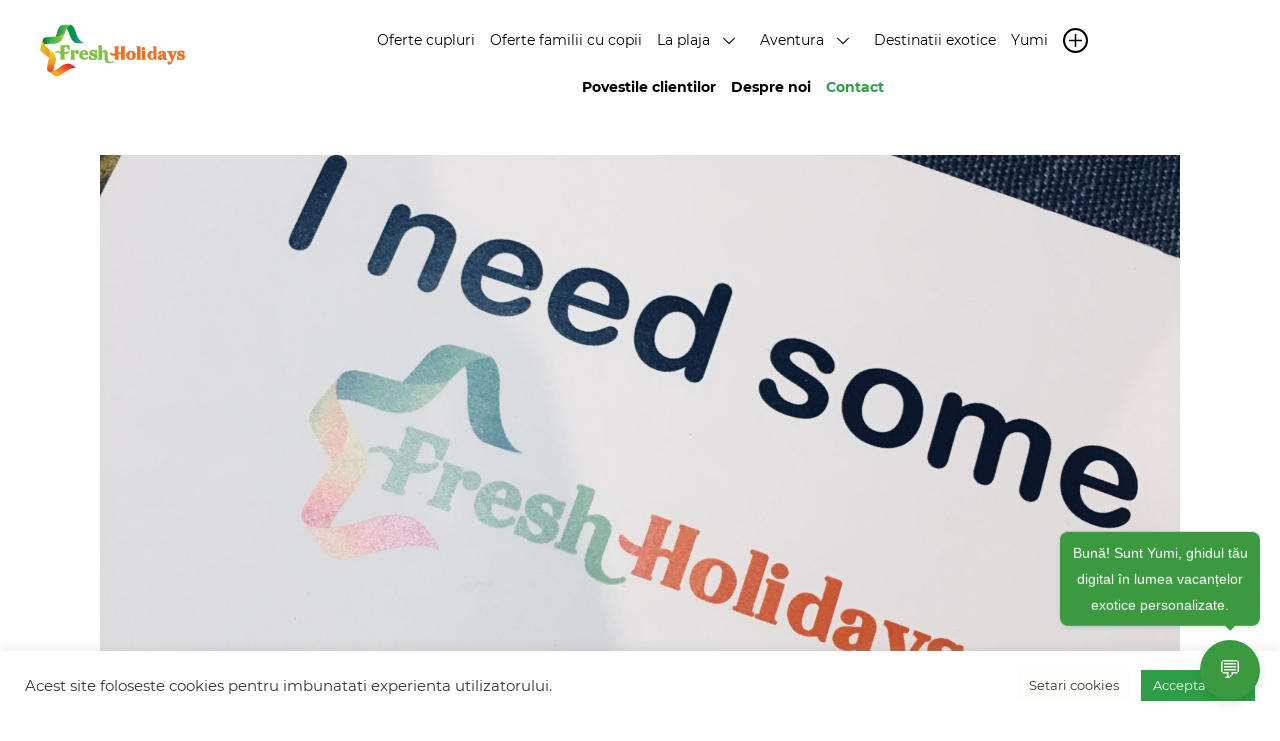

--- FILE ---
content_type: text/html; charset=UTF-8
request_url: https://freshholidays.ro/experiente-virtuale-calatorie-stai-acasa/
body_size: 49015
content:
<link rel='stylesheet' id='nf-font-awesome-css'  href='https://freshholidays.libmazing.com/wp-content/plugins/ninja-forms/assets/css/font-awesome.min.css?ver=0cc931a085c0b96acadf20c34b26d023' type='text/css' media='all' />
<link rel="stylesheet" href="https://freshholidays.ro/wp-content/themes/livedesign/dist/magnific-popup.css">
<!DOCTYPE html>
<html lang="ro-RO">
	<head>
		<meta charset="UTF-8" />
		<meta name="viewport" content="width=device-width, initial-scale=1.0, user-scalable=0">
		<title>Cele mai inedite experiențe virtuale de călătorie #StaiAcasă</title><link rel="preload" data-rocket-preload as="image" href="https://freshholidays.ro/wp-content/uploads/2018/11/poza-final-articol-1800x1200.jpg" fetchpriority="high"><link rel="preload" data-rocket-preload as="style" href="https://fonts.googleapis.com/css2?family=Lato:ital,wght@0,100;0,300;0,400;0,700;0,900;1,100;1,300;1,400;1,700;1,900&#038;family=Roboto:ital,wght@0,100;0,300;0,400;0,500;0,700;0,900;1,100;1,300;1,400;1,500;1,700;1,900&#038;family=Montserrat:wght@400;700&#038;family=Roboto:wght@300;400;700&#038;family=Lato:wght@100;400;700;900&#038;display=swap" /><link rel="stylesheet" href="https://fonts.googleapis.com/css2?family=Lato:ital,wght@0,100;0,300;0,400;0,700;0,900;1,100;1,300;1,400;1,700;1,900&#038;family=Roboto:ital,wght@0,100;0,300;0,400;0,500;0,700;0,900;1,100;1,300;1,400;1,500;1,700;1,900&#038;family=Montserrat:wght@400;700&#038;family=Roboto:wght@300;400;700&#038;family=Lato:wght@100;400;700;900&#038;display=swap" media="print" onload="this.media='all'" /><noscript><link rel="stylesheet" href="https://fonts.googleapis.com/css2?family=Lato:ital,wght@0,100;0,300;0,400;0,700;0,900;1,100;1,300;1,400;1,700;1,900&#038;family=Roboto:ital,wght@0,100;0,300;0,400;0,500;0,700;0,900;1,100;1,300;1,400;1,500;1,700;1,900&#038;family=Montserrat:wght@400;700&#038;family=Roboto:wght@300;400;700&#038;family=Lato:wght@100;400;700;900&#038;display=swap" /></noscript>
		<link rel="profile" href="https://gmpg.org/xfn/11" />
        <link rel="mask-icon" href="https://freshholidays.ro/wp-content/themes/livedesign/img/favicon.png">
        <link rel="icon" href="https://freshholidays.ro/wp-content/themes/livedesign/img/favicon.png">
		
		<link rel="stylesheet" href="https://freshholidays.ro/wp-content/themes/livedesign/style.css" type="text/css" media="screen" />
        <link rel="stylesheet" href="https://cdnjs.cloudflare.com/ajax/libs/tailwindcss/2.0.0/tailwind.min.css" integrity="sha512-+WF6UMXHki/uCy0vATJzyA9EmAcohIQuwpNz0qEO+5UeE5ibPejMRdFuARSrl1trs3skqie0rY/gNiolfaef5w==" crossorigin="anonymous" referrerpolicy="no-referrer" />
		<!--<link href="https://unpkg.com/tailwindcss@^2/dist/tailwind.min.css" rel="stylesheet">-->
        <link rel="preconnect" href="https://fonts.googleapis.com">
        <link rel="preconnect" href="https://fonts.gstatic.com" crossorigin>
        
        <link rel="stylesheet" href="https://freshholidays.ro/wp-content/themes/livedesign/dist/app.css">
        <link rel="stylesheet" href="https://freshholidays.ro/wp-content/themes/livedesign/dist/homepage.css">
        <link rel="stylesheet" href="https://freshholidays.ro/wp-content/themes/livedesign/dist/product-list.css">
        <link rel="stylesheet" href="https://freshholidays.ro/wp-content/themes/livedesign/dist/product.css">
        <link rel="stylesheet" href="https://freshholidays.ro/wp-content/themes/livedesign/css/lvd-offer-page.css">
        <link rel="stylesheet" href="https://freshholidays.ro/wp-content/themes/livedesign/css/component-card-cover.css">
        <link rel="stylesheet" href="https://freshholidays.ro/wp-content/themes/livedesign/css/lvd-rounded-slider.css">
        <link rel="stylesheet" href="https://freshholidays.ro/wp-content/themes/livedesign/css/hero-cover-strip.css">
         <link rel="stylesheet" href="https://cdnjs.cloudflare.com/ajax/libs/Swiper/7.0.0/swiper-bundle.css" integrity="sha512-KSNZIlzTiiGDbqWU1sMUlHGrmGKMMQpFKLXgnAVzo1A/27zIMXeRUdrMAGeosglC3uiOMNRikOnuclOs7AWXjA==" crossorigin="anonymous" referrerpolicy="no-referrer" />
       <!-- <link rel="stylesheet" href="https://unpkg.com/swiper@7/swiper-bundle.min.css"/>-->
        <link rel="stylesheet" href="https://freshholidays.ro/wp-content/themes/livedesign/dist/article.css">

		
		<link rel="preconnect" href="https://fonts.googleapis.com">
<link rel="preconnect" href="https://fonts.gstatic.com" crossorigin>

		<link rel="stylesheet" href="https://freshholidays.ro/wp-content/themes/livedesign/lvd-assets/lvd-fonticons/style.css" type="text/css" media="screen" />
		<link rel="stylesheet" href="https://freshholidays.ro/wp-content/themes/livedesign/lvd-assets/swiper-lvd/package/css/swiper.min.css"> <!-- Link Swiper's CSS -->
		<script src="https://ajax.googleapis.com/ajax/libs/jquery/2.1.3/jquery.min.js"></script>
		<script src="https://freshholidays.ro/wp-content/themes/livedesign/lvd-assets/lvd.js"></script>

		<script>
          (function(i,s,o,g,r,a,m){i['GoogleAnalyticsObject']=r;i[r]=i[r]||function(){
          (i[r].q=i[r].q||[]).push(arguments)},i[r].l=1*new Date();a=s.createElement(o),
          m=s.getElementsByTagName(o)[0];a.async=1;a.src=g;m.parentNode.insertBefore(a,m)
          })(window,document,'script','https://www.google-analytics.com/analytics.js','ga');
        
          ga('create', 'UA-18929848-2', 'auto');
          ga('send', 'pageview');
        
        </script>
        
        <!-- Google Tag Manager -->
<script>(function(w,d,s,l,i){w[l]=w[l]||[];w[l].push({'gtm.start':
new Date().getTime(),event:'gtm.js'});var f=d.getElementsByTagName(s)[0],
j=d.createElement(s),dl=l!='dataLayer'?'&l='+l:'';j.async=true;j.src=
'https://www.googletagmanager.com/gtm.js?id='+i+dl;f.parentNode.insertBefore(j,f);
})(window,document,'script','dataLayer','GTM-TDRWXDM');</script>
<!-- End Google Tag Manager -->
        
        
        <!-- Facebook Pixel Code -->
<script>
!function(f,b,e,v,n,t,s)
{if(f.fbq)return;n=f.fbq=function(){n.callMethod? n.callMethod.apply(n,arguments):n.queue.push(arguments)};
if(!f._fbq)f._fbq=n;n.push=n;n.loaded=!0;n.version='2.0';
n.queue=[];t=b.createElement(e);t.async=!0;
t.src=v;s=b.getElementsByTagName(e)[0];
s.parentNode.insertBefore(t,s)}(window,document,'script',
'https://connect.facebook.net/en_US/fbevents.js');
fbq('init', '200666880431878'); 
fbq('track', 'PageView');
</script>
<noscript>
<img height="1" width="1" src="https://www.facebook.com/tr?id=200666880431878&ev=PageView&noscript=1"/>
</noscript>
<!-- End Facebook Pixel Code -->
		<meta name='robots' content='index, follow, max-image-preview:large, max-snippet:-1, max-video-preview:-1' />
	<style>img:is([sizes="auto" i], [sizes^="auto," i]) { contain-intrinsic-size: 3000px 1500px }</style>
	
	<!-- This site is optimized with the Yoast SEO plugin v24.6 - https://yoast.com/wordpress/plugins/seo/ -->
	<meta name="description" content="Selectia unora dintre cele mai frumoase experiente virtuale de travel pe care le poti avea, cat timp #staiacasa. Vom calatori dar acum #stamacasa" />
	<link rel="canonical" href="https://freshholidays.ro/experiente-virtuale-calatorie-stai-acasa/" />
	<meta property="og:locale" content="ro_RO" />
	<meta property="og:type" content="article" />
	<meta property="og:title" content="Cele mai inedite experiențe virtuale de călătorie #StaiAcasă" />
	<meta property="og:description" content="Selectia unora dintre cele mai frumoase experiente virtuale de travel pe care le poti avea, cat timp #staiacasa. Vom calatori dar acum #stamacasa" />
	<meta property="og:url" content="https://freshholidays.ro/experiente-virtuale-calatorie-stai-acasa/" />
	<meta property="og:site_name" content="FreshHolidays" />
	<meta property="article:published_time" content="2020-04-24T09:37:27+00:00" />
	<meta property="article:modified_time" content="2021-12-17T06:40:47+00:00" />
	<meta property="og:image" content="https://freshholidays.ro/wp-content/uploads/2018/11/poza-final-articol-768x1024.jpg" />
	<meta property="og:image:width" content="768" />
	<meta property="og:image:height" content="1024" />
	<meta property="og:image:type" content="image/jpeg" />
	<meta name="author" content="Cosmin C" />
	<meta name="twitter:card" content="summary_large_image" />
	<meta name="twitter:label1" content="Scris de" />
	<meta name="twitter:data1" content="Cosmin C" />
	<meta name="twitter:label2" content="Timp estimat pentru citire" />
	<meta name="twitter:data2" content="5 minute" />
	<script type="application/ld+json" class="yoast-schema-graph">{"@context":"https://schema.org","@graph":[{"@type":"WebPage","@id":"https://freshholidays.ro/experiente-virtuale-calatorie-stai-acasa/","url":"https://freshholidays.ro/experiente-virtuale-calatorie-stai-acasa/","name":"Cele mai inedite experiențe virtuale de călătorie #StaiAcasă","isPartOf":{"@id":"https://freshholidays.ro/#website"},"primaryImageOfPage":{"@id":"https://freshholidays.ro/experiente-virtuale-calatorie-stai-acasa/#primaryimage"},"image":{"@id":"https://freshholidays.ro/experiente-virtuale-calatorie-stai-acasa/#primaryimage"},"thumbnailUrl":"https://freshholidays.ro/wp-content/uploads/2018/11/poza-final-articol.jpg","datePublished":"2020-04-24T09:37:27+00:00","dateModified":"2021-12-17T06:40:47+00:00","author":{"@id":"https://freshholidays.ro/#/schema/person/988a510d3adc7167315b833c83419379"},"description":"Selectia unora dintre cele mai frumoase experiente virtuale de travel pe care le poti avea, cat timp #staiacasa. Vom calatori dar acum #stamacasa","breadcrumb":{"@id":"https://freshholidays.ro/experiente-virtuale-calatorie-stai-acasa/#breadcrumb"},"inLanguage":"ro-RO","potentialAction":[{"@type":"ReadAction","target":["https://freshholidays.ro/experiente-virtuale-calatorie-stai-acasa/"]}]},{"@type":"ImageObject","inLanguage":"ro-RO","@id":"https://freshholidays.ro/experiente-virtuale-calatorie-stai-acasa/#primaryimage","url":"https://freshholidays.ro/wp-content/uploads/2018/11/poza-final-articol.jpg","contentUrl":"https://freshholidays.ro/wp-content/uploads/2018/11/poza-final-articol.jpg","width":3024,"height":4032},{"@type":"BreadcrumbList","@id":"https://freshholidays.ro/experiente-virtuale-calatorie-stai-acasa/#breadcrumb","itemListElement":[{"@type":"ListItem","position":1,"name":"Freshholidays","item":"https://freshholidays.ro/"},{"@type":"ListItem","position":2,"name":"Cele mai inedite experiențe virtuale de călătorie de care te poți bucura în timp ce #StaiAcasă"}]},{"@type":"WebSite","@id":"https://freshholidays.ro/#website","url":"https://freshholidays.ro/","name":"FreshHolidays","description":"","potentialAction":[{"@type":"SearchAction","target":{"@type":"EntryPoint","urlTemplate":"https://freshholidays.ro/?s={search_term_string}"},"query-input":{"@type":"PropertyValueSpecification","valueRequired":true,"valueName":"search_term_string"}}],"inLanguage":"ro-RO"},{"@type":"Person","@id":"https://freshholidays.ro/#/schema/person/988a510d3adc7167315b833c83419379","name":"Cosmin C","image":{"@type":"ImageObject","inLanguage":"ro-RO","@id":"https://freshholidays.ro/#/schema/person/image/","url":"https://secure.gravatar.com/avatar/b1c67dfb2ecf39916acb4aac5b814957?s=96&d=mm&r=g","contentUrl":"https://secure.gravatar.com/avatar/b1c67dfb2ecf39916acb4aac5b814957?s=96&d=mm&r=g","caption":"Cosmin C"},"url":"https://freshholidays.ro/author/cosmin/"}]}</script>
	<!-- / Yoast SEO plugin. -->


<link href='https://fonts.gstatic.com' crossorigin rel='preconnect' />
<link rel="alternate" type="application/rss+xml" title="FreshHolidays &raquo; Flux" href="https://freshholidays.ro/feed/" />
<link rel="alternate" type="application/rss+xml" title="FreshHolidays &raquo; Flux comentarii" href="https://freshholidays.ro/comments/feed/" />
<style id='wp-emoji-styles-inline-css' type='text/css'>

	img.wp-smiley, img.emoji {
		display: inline !important;
		border: none !important;
		box-shadow: none !important;
		height: 1em !important;
		width: 1em !important;
		margin: 0 0.07em !important;
		vertical-align: -0.1em !important;
		background: none !important;
		padding: 0 !important;
	}
</style>
<link rel='stylesheet' id='wp-block-library-css' href='https://freshholidays.ro/wp-includes/css/dist/block-library/style.min.css?ver=b572fd752b6045d41cfdd2966b81750a' type='text/css' media='all' />
<style id='classic-theme-styles-inline-css' type='text/css'>
/*! This file is auto-generated */
.wp-block-button__link{color:#fff;background-color:#32373c;border-radius:9999px;box-shadow:none;text-decoration:none;padding:calc(.667em + 2px) calc(1.333em + 2px);font-size:1.125em}.wp-block-file__button{background:#32373c;color:#fff;text-decoration:none}
</style>
<style id='global-styles-inline-css' type='text/css'>
:root{--wp--preset--aspect-ratio--square: 1;--wp--preset--aspect-ratio--4-3: 4/3;--wp--preset--aspect-ratio--3-4: 3/4;--wp--preset--aspect-ratio--3-2: 3/2;--wp--preset--aspect-ratio--2-3: 2/3;--wp--preset--aspect-ratio--16-9: 16/9;--wp--preset--aspect-ratio--9-16: 9/16;--wp--preset--color--black: #000000;--wp--preset--color--cyan-bluish-gray: #abb8c3;--wp--preset--color--white: #ffffff;--wp--preset--color--pale-pink: #f78da7;--wp--preset--color--vivid-red: #cf2e2e;--wp--preset--color--luminous-vivid-orange: #ff6900;--wp--preset--color--luminous-vivid-amber: #fcb900;--wp--preset--color--light-green-cyan: #7bdcb5;--wp--preset--color--vivid-green-cyan: #00d084;--wp--preset--color--pale-cyan-blue: #8ed1fc;--wp--preset--color--vivid-cyan-blue: #0693e3;--wp--preset--color--vivid-purple: #9b51e0;--wp--preset--gradient--vivid-cyan-blue-to-vivid-purple: linear-gradient(135deg,rgba(6,147,227,1) 0%,rgb(155,81,224) 100%);--wp--preset--gradient--light-green-cyan-to-vivid-green-cyan: linear-gradient(135deg,rgb(122,220,180) 0%,rgb(0,208,130) 100%);--wp--preset--gradient--luminous-vivid-amber-to-luminous-vivid-orange: linear-gradient(135deg,rgba(252,185,0,1) 0%,rgba(255,105,0,1) 100%);--wp--preset--gradient--luminous-vivid-orange-to-vivid-red: linear-gradient(135deg,rgba(255,105,0,1) 0%,rgb(207,46,46) 100%);--wp--preset--gradient--very-light-gray-to-cyan-bluish-gray: linear-gradient(135deg,rgb(238,238,238) 0%,rgb(169,184,195) 100%);--wp--preset--gradient--cool-to-warm-spectrum: linear-gradient(135deg,rgb(74,234,220) 0%,rgb(151,120,209) 20%,rgb(207,42,186) 40%,rgb(238,44,130) 60%,rgb(251,105,98) 80%,rgb(254,248,76) 100%);--wp--preset--gradient--blush-light-purple: linear-gradient(135deg,rgb(255,206,236) 0%,rgb(152,150,240) 100%);--wp--preset--gradient--blush-bordeaux: linear-gradient(135deg,rgb(254,205,165) 0%,rgb(254,45,45) 50%,rgb(107,0,62) 100%);--wp--preset--gradient--luminous-dusk: linear-gradient(135deg,rgb(255,203,112) 0%,rgb(199,81,192) 50%,rgb(65,88,208) 100%);--wp--preset--gradient--pale-ocean: linear-gradient(135deg,rgb(255,245,203) 0%,rgb(182,227,212) 50%,rgb(51,167,181) 100%);--wp--preset--gradient--electric-grass: linear-gradient(135deg,rgb(202,248,128) 0%,rgb(113,206,126) 100%);--wp--preset--gradient--midnight: linear-gradient(135deg,rgb(2,3,129) 0%,rgb(40,116,252) 100%);--wp--preset--font-size--small: 13px;--wp--preset--font-size--medium: 20px;--wp--preset--font-size--large: 36px;--wp--preset--font-size--x-large: 42px;--wp--preset--spacing--20: 0.44rem;--wp--preset--spacing--30: 0.67rem;--wp--preset--spacing--40: 1rem;--wp--preset--spacing--50: 1.5rem;--wp--preset--spacing--60: 2.25rem;--wp--preset--spacing--70: 3.38rem;--wp--preset--spacing--80: 5.06rem;--wp--preset--shadow--natural: 6px 6px 9px rgba(0, 0, 0, 0.2);--wp--preset--shadow--deep: 12px 12px 50px rgba(0, 0, 0, 0.4);--wp--preset--shadow--sharp: 6px 6px 0px rgba(0, 0, 0, 0.2);--wp--preset--shadow--outlined: 6px 6px 0px -3px rgba(255, 255, 255, 1), 6px 6px rgba(0, 0, 0, 1);--wp--preset--shadow--crisp: 6px 6px 0px rgba(0, 0, 0, 1);}:where(.is-layout-flex){gap: 0.5em;}:where(.is-layout-grid){gap: 0.5em;}body .is-layout-flex{display: flex;}.is-layout-flex{flex-wrap: wrap;align-items: center;}.is-layout-flex > :is(*, div){margin: 0;}body .is-layout-grid{display: grid;}.is-layout-grid > :is(*, div){margin: 0;}:where(.wp-block-columns.is-layout-flex){gap: 2em;}:where(.wp-block-columns.is-layout-grid){gap: 2em;}:where(.wp-block-post-template.is-layout-flex){gap: 1.25em;}:where(.wp-block-post-template.is-layout-grid){gap: 1.25em;}.has-black-color{color: var(--wp--preset--color--black) !important;}.has-cyan-bluish-gray-color{color: var(--wp--preset--color--cyan-bluish-gray) !important;}.has-white-color{color: var(--wp--preset--color--white) !important;}.has-pale-pink-color{color: var(--wp--preset--color--pale-pink) !important;}.has-vivid-red-color{color: var(--wp--preset--color--vivid-red) !important;}.has-luminous-vivid-orange-color{color: var(--wp--preset--color--luminous-vivid-orange) !important;}.has-luminous-vivid-amber-color{color: var(--wp--preset--color--luminous-vivid-amber) !important;}.has-light-green-cyan-color{color: var(--wp--preset--color--light-green-cyan) !important;}.has-vivid-green-cyan-color{color: var(--wp--preset--color--vivid-green-cyan) !important;}.has-pale-cyan-blue-color{color: var(--wp--preset--color--pale-cyan-blue) !important;}.has-vivid-cyan-blue-color{color: var(--wp--preset--color--vivid-cyan-blue) !important;}.has-vivid-purple-color{color: var(--wp--preset--color--vivid-purple) !important;}.has-black-background-color{background-color: var(--wp--preset--color--black) !important;}.has-cyan-bluish-gray-background-color{background-color: var(--wp--preset--color--cyan-bluish-gray) !important;}.has-white-background-color{background-color: var(--wp--preset--color--white) !important;}.has-pale-pink-background-color{background-color: var(--wp--preset--color--pale-pink) !important;}.has-vivid-red-background-color{background-color: var(--wp--preset--color--vivid-red) !important;}.has-luminous-vivid-orange-background-color{background-color: var(--wp--preset--color--luminous-vivid-orange) !important;}.has-luminous-vivid-amber-background-color{background-color: var(--wp--preset--color--luminous-vivid-amber) !important;}.has-light-green-cyan-background-color{background-color: var(--wp--preset--color--light-green-cyan) !important;}.has-vivid-green-cyan-background-color{background-color: var(--wp--preset--color--vivid-green-cyan) !important;}.has-pale-cyan-blue-background-color{background-color: var(--wp--preset--color--pale-cyan-blue) !important;}.has-vivid-cyan-blue-background-color{background-color: var(--wp--preset--color--vivid-cyan-blue) !important;}.has-vivid-purple-background-color{background-color: var(--wp--preset--color--vivid-purple) !important;}.has-black-border-color{border-color: var(--wp--preset--color--black) !important;}.has-cyan-bluish-gray-border-color{border-color: var(--wp--preset--color--cyan-bluish-gray) !important;}.has-white-border-color{border-color: var(--wp--preset--color--white) !important;}.has-pale-pink-border-color{border-color: var(--wp--preset--color--pale-pink) !important;}.has-vivid-red-border-color{border-color: var(--wp--preset--color--vivid-red) !important;}.has-luminous-vivid-orange-border-color{border-color: var(--wp--preset--color--luminous-vivid-orange) !important;}.has-luminous-vivid-amber-border-color{border-color: var(--wp--preset--color--luminous-vivid-amber) !important;}.has-light-green-cyan-border-color{border-color: var(--wp--preset--color--light-green-cyan) !important;}.has-vivid-green-cyan-border-color{border-color: var(--wp--preset--color--vivid-green-cyan) !important;}.has-pale-cyan-blue-border-color{border-color: var(--wp--preset--color--pale-cyan-blue) !important;}.has-vivid-cyan-blue-border-color{border-color: var(--wp--preset--color--vivid-cyan-blue) !important;}.has-vivid-purple-border-color{border-color: var(--wp--preset--color--vivid-purple) !important;}.has-vivid-cyan-blue-to-vivid-purple-gradient-background{background: var(--wp--preset--gradient--vivid-cyan-blue-to-vivid-purple) !important;}.has-light-green-cyan-to-vivid-green-cyan-gradient-background{background: var(--wp--preset--gradient--light-green-cyan-to-vivid-green-cyan) !important;}.has-luminous-vivid-amber-to-luminous-vivid-orange-gradient-background{background: var(--wp--preset--gradient--luminous-vivid-amber-to-luminous-vivid-orange) !important;}.has-luminous-vivid-orange-to-vivid-red-gradient-background{background: var(--wp--preset--gradient--luminous-vivid-orange-to-vivid-red) !important;}.has-very-light-gray-to-cyan-bluish-gray-gradient-background{background: var(--wp--preset--gradient--very-light-gray-to-cyan-bluish-gray) !important;}.has-cool-to-warm-spectrum-gradient-background{background: var(--wp--preset--gradient--cool-to-warm-spectrum) !important;}.has-blush-light-purple-gradient-background{background: var(--wp--preset--gradient--blush-light-purple) !important;}.has-blush-bordeaux-gradient-background{background: var(--wp--preset--gradient--blush-bordeaux) !important;}.has-luminous-dusk-gradient-background{background: var(--wp--preset--gradient--luminous-dusk) !important;}.has-pale-ocean-gradient-background{background: var(--wp--preset--gradient--pale-ocean) !important;}.has-electric-grass-gradient-background{background: var(--wp--preset--gradient--electric-grass) !important;}.has-midnight-gradient-background{background: var(--wp--preset--gradient--midnight) !important;}.has-small-font-size{font-size: var(--wp--preset--font-size--small) !important;}.has-medium-font-size{font-size: var(--wp--preset--font-size--medium) !important;}.has-large-font-size{font-size: var(--wp--preset--font-size--large) !important;}.has-x-large-font-size{font-size: var(--wp--preset--font-size--x-large) !important;}
:where(.wp-block-post-template.is-layout-flex){gap: 1.25em;}:where(.wp-block-post-template.is-layout-grid){gap: 1.25em;}
:where(.wp-block-columns.is-layout-flex){gap: 2em;}:where(.wp-block-columns.is-layout-grid){gap: 2em;}
:root :where(.wp-block-pullquote){font-size: 1.5em;line-height: 1.6;}
</style>
<link rel='stylesheet' id='cookie-law-info-css' href='https://freshholidays.ro/wp-content/plugins/cookie-law-info/legacy/public/css/cookie-law-info-public.css?ver=3.2.8' type='text/css' media='all' />
<link rel='stylesheet' id='cookie-law-info-gdpr-css' href='https://freshholidays.ro/wp-content/plugins/cookie-law-info/legacy/public/css/cookie-law-info-gdpr.css?ver=3.2.8' type='text/css' media='all' />
<link rel='stylesheet' id='wp-pagenavi-css' href='https://freshholidays.ro/wp-content/plugins/wp-pagenavi/pagenavi-css.css?ver=2.70' type='text/css' media='all' />
<script type="text/javascript" src="https://freshholidays.ro/wp-includes/js/jquery/jquery.min.js?ver=3.7.1" id="jquery-core-js"></script>
<script type="text/javascript" src="https://freshholidays.ro/wp-includes/js/jquery/jquery-migrate.min.js?ver=3.4.1" id="jquery-migrate-js"></script>
<script type="text/javascript" id="cookie-law-info-js-extra">
/* <![CDATA[ */
var Cli_Data = {"nn_cookie_ids":[],"cookielist":[],"non_necessary_cookies":[],"ccpaEnabled":"","ccpaRegionBased":"","ccpaBarEnabled":"","strictlyEnabled":["necessary","obligatoire"],"ccpaType":"gdpr","js_blocking":"1","custom_integration":"","triggerDomRefresh":"","secure_cookies":""};
var cli_cookiebar_settings = {"animate_speed_hide":"500","animate_speed_show":"500","background":"#FFF","border":"#b1a6a6c2","border_on":"","button_1_button_colour":"#61a229","button_1_button_hover":"#4e8221","button_1_link_colour":"#fff","button_1_as_button":"1","button_1_new_win":"","button_2_button_colour":"#333","button_2_button_hover":"#292929","button_2_link_colour":"#444","button_2_as_button":"","button_2_hidebar":"","button_3_button_colour":"#dedfe0","button_3_button_hover":"#b2b2b3","button_3_link_colour":"#333333","button_3_as_button":"1","button_3_new_win":"","button_4_button_colour":"#fffcfc","button_4_button_hover":"#cccaca","button_4_link_colour":"#333333","button_4_as_button":"1","button_7_button_colour":"#2d9e45","button_7_button_hover":"#247e37","button_7_link_colour":"#fff","button_7_as_button":"1","button_7_new_win":"","font_family":"inherit","header_fix":"","notify_animate_hide":"1","notify_animate_show":"","notify_div_id":"#cookie-law-info-bar","notify_position_horizontal":"right","notify_position_vertical":"bottom","scroll_close":"","scroll_close_reload":"","accept_close_reload":"","reject_close_reload":"","showagain_tab":"","showagain_background":"#fff","showagain_border":"#000","showagain_div_id":"#cookie-law-info-again","showagain_x_position":"100px","text":"#333333","show_once_yn":"","show_once":"10000","logging_on":"","as_popup":"","popup_overlay":"1","bar_heading_text":"","cookie_bar_as":"banner","popup_showagain_position":"bottom-right","widget_position":"left"};
var log_object = {"ajax_url":"https:\/\/freshholidays.ro\/wp-admin\/admin-ajax.php"};
/* ]]> */
</script>
<script type="text/javascript" src="https://freshholidays.ro/wp-content/plugins/cookie-law-info/legacy/public/js/cookie-law-info-public.js?ver=3.2.8" id="cookie-law-info-js"></script>
<link rel="https://api.w.org/" href="https://freshholidays.ro/wp-json/" /><link rel="alternate" title="JSON" type="application/json" href="https://freshholidays.ro/wp-json/wp/v2/posts/10979" /><link rel="EditURI" type="application/rsd+xml" title="RSD" href="https://freshholidays.ro/xmlrpc.php?rsd" />

<link rel='shortlink' href='https://freshholidays.ro/?p=10979' />
<link rel="alternate" title="oEmbed (JSON)" type="application/json+oembed" href="https://freshholidays.ro/wp-json/oembed/1.0/embed?url=https%3A%2F%2Ffreshholidays.ro%2Fexperiente-virtuale-calatorie-stai-acasa%2F" />
<link rel="alternate" title="oEmbed (XML)" type="text/xml+oembed" href="https://freshholidays.ro/wp-json/oembed/1.0/embed?url=https%3A%2F%2Ffreshholidays.ro%2Fexperiente-virtuale-calatorie-stai-acasa%2F&#038;format=xml" />
<script>
        function loadChatbot() {
            console.log('Loading chatbot script...');
            if (window.initChatbot) {
                console.log('initChatbot found, initializing...');
                try {
                    const chatbot = window.initChatbot({
                       
                        chatId: '10125877-b651-486b-921f-d665d746494c',
                        primaryColor: '#3B993F',
						baseUrl: 'https://messaging.chat.ai-yourbusiness.ai',
                        styles: {
                            zIndex: '999999' // Ensure it's above other elements
                        }
                    });
 // Add message above bubble
            const bubbleMessage = document.createElement('div');
            bubbleMessage.id = 'chatbot-bubble-message';
            bubbleMessage.innerText = 'Bună! Sunt Yumi, ghidul tău digital în lumea vacanțelor exotice personalizate.';
            bubbleMessage.style.position = 'fixed';
            bubbleMessage.style.bottom = '90px';
            bubbleMessage.style.right = '20px';
            bubbleMessage.style.backgroundColor = '#3B993F';
            bubbleMessage.style.color = 'white';
            bubbleMessage.style.padding = '8px 12px';
            bubbleMessage.style.borderRadius = '8px';
            bubbleMessage.style.fontFamily = 'Arial, sans-serif';
            bubbleMessage.style.fontSize = '14px';
            bubbleMessage.style.boxShadow = '0 2px 4px rgba(0,0,0,0.1)';
            bubbleMessage.style.zIndex = '999999';
            bubbleMessage.style.display = 'block';
            bubbleMessage.style.maxWidth = '200px';
            bubbleMessage.style.textAlign = 'center';
            bubbleMessage.style.animation = 'bounce 2s infinite';
            
            // Add keyframes for bounce animation
            const bounceAnimation = document.createElement('style');
            bounceAnimation.textContent = `
                @keyframes bounce {
                    0%, 100% {
                        transform: translateY(0);
                    }
                    50% {
                        transform: translateY(-10px);
                    }
                }
            `;
            document.head.appendChild(bounceAnimation);
            
            // Add arrow pointing to bubble
            const arrow = document.createElement('div');
            arrow.style.position = 'absolute';
            arrow.style.bottom = '-5px';
            arrow.style.right = '25px';
            arrow.style.width = '0';
            arrow.style.height = '0';
            arrow.style.borderLeft = '5px solid transparent';
            arrow.style.borderRight = '5px solid transparent';
            arrow.style.borderTop = '5px solid #3B993F';
            bubbleMessage.appendChild(arrow);
            
            document.body.appendChild(bubbleMessage);
            
            // Additional mobile-specific styles
            const mobileStyles = document.createElement('style');
            mobileStyles.textContent = `
                @media (max-width: 640px) {
                    #chatbot-container {
                        bottom: 0 !important;
                        right: 0 !important;
                        width: 100% !important;
                        height: 100% !important;
                        max-width: 100% !important;
                        max-height: 100% !important;
                        position: fixed !important;
                        z-index: 9999999 !important;
                    }
                    
                    #chatbot-iframe {
                        width: 100% !important;
                        height: 100% !important;
                        border-radius: 0 !important;
                    }
                    
                    #chatbot-bubble {
                        bottom: 20px !important;
                        right: 20px !important;
                        width: 50px !important;
                        height: 50px !important;
                        font-size: 20px !important;
                    }
                    
                    #chatbot-bubble-message {
                        bottom: 80px !important;
                        right: 10px !important;
                        font-size: 12px !important;
                        max-width: 150px !important;
                    }
                }
            `;
            document.head.appendChild(mobileStyles);
            
            // Make message disappear when bubble is clicked
            const bubble = document.getElementById('chatbot-bubble');
            if (bubble) {
                const originalOnClick = bubble.onclick;
                bubble.onclick = function() {
                    bubbleMessage.style.display = 'none';
                    localStorage.setItem('chatbotState', 'open');
                    if (originalOnClick) originalOnClick.call(this);
                };
            }
            
            console.log('Chatbot initialization complete');
            
            // Set up MutationObserver to watch for chat container visibility changes
            const setupChatVisibilityObserver = () => {
                const container = document.getElementById('chatbot-container');
                if (!container) {
                    // If container isn't available yet, try again after a short delay
                    setTimeout(setupChatVisibilityObserver, 300);
                    return;
                }
                
                // Check for saved state on page load
                const savedChatState = localStorage.getItem('chatbotState');
                if (savedChatState === 'open') {
                    // If chat was open on the previous page, it should still be visible
                    // The container will be created again, but we need to hide the bubble
                    if (bubble) {
                        bubble.style.display = 'none';
                        bubbleMessage.style.display = 'none';
                    }
                }
                
                // Observer to detect when chat is opened
                const observer = new MutationObserver((mutations) => {
                    mutations.forEach((mutation) => {
                        if (mutation.type === 'attributes' && 
                            mutation.attributeName === 'style') {
                            // Check if the container is now visible
                            const isVisible = window.getComputedStyle(container).display !== 'none';
                            
                            // If chat is visible, hide the bubble and save state
                            if (isVisible && bubble) {
                                bubble.style.display = 'none';
                                bubbleMessage.style.display = 'none';
                                localStorage.setItem('chatbotState', 'open');
                              
                            } else if (!isVisible && bubble) {
                                // When chat is closed, show the bubble again and save state
                                bubble.style.display = 'flex';
                                localStorage.setItem('chatbotState', 'closed');
                              
                            }
                        }
                    });
                });
                
                // Start observing changes to the container's style
                observer.observe(container, { attributes: true });
                console.log('Chat visibility observer set up');
            };
            
            // Start the observer setup
            setupChatVisibilityObserver();
            
            // Also handle page visibility changes
            document.addEventListener('visibilitychange', () => {
                if (!document.hidden) {
                    // Page became visible again, check the saved state
                    const chatState = localStorage.getItem('chatbotState');
                    const bubble = document.getElementById('chatbot-bubble');
                    if (chatState === 'open' && bubble) {
                        bubble.style.display = 'none';
                        bubbleMessage.style.display = 'none';
                    }
                }
            });
            
            // Your existing visibility check code
            setTimeout(() => {
                const container = document.getElementById('chatbot-container');
                const bubble = document.getElementById('chatbot-bubble');
                if (container) {
                    console.log('Container found:', {
                        display: window.getComputedStyle(container).display,
                        zIndex: window.getComputedStyle(container).zIndex,
                        position: window.getComputedStyle(container).position
                    });
                } else {
                    console.error('Container not found in DOM');
                }
                if (bubble) {
                    console.log('Bubble found:', {
                        display: window.getComputedStyle(bubble).display,
                        zIndex: window.getComputedStyle(bubble).zIndex,
                        position: window.getComputedStyle(bubble).position
                    });
                } else {
                    console.error('Bubble not found in DOM');
                }
            }, 500);
        } catch (error) {
            console.error('Error during chatbot initialization:', error);
        }
    } else {
        console.error('initChatbot not found');
    }
}
    
    const script = document.createElement('script');
script.src = 'https://messaging.chat.ai-yourbusiness.ai/chatbot-embed.js';
script.onload = loadChatbot;
script.onerror = (error) => console.error('Script loading error:', error);
document.head.appendChild(script);
</script><script type="text/javascript">
(function(url){
	if(/(?:Chrome\/26\.0\.1410\.63 Safari\/537\.31|WordfenceTestMonBot)/.test(navigator.userAgent)){ return; }
	var addEvent = function(evt, handler) {
		if (window.addEventListener) {
			document.addEventListener(evt, handler, false);
		} else if (window.attachEvent) {
			document.attachEvent('on' + evt, handler);
		}
	};
	var removeEvent = function(evt, handler) {
		if (window.removeEventListener) {
			document.removeEventListener(evt, handler, false);
		} else if (window.detachEvent) {
			document.detachEvent('on' + evt, handler);
		}
	};
	var evts = 'contextmenu dblclick drag dragend dragenter dragleave dragover dragstart drop keydown keypress keyup mousedown mousemove mouseout mouseover mouseup mousewheel scroll'.split(' ');
	var logHuman = function() {
		if (window.wfLogHumanRan) { return; }
		window.wfLogHumanRan = true;
		var wfscr = document.createElement('script');
		wfscr.type = 'text/javascript';
		wfscr.async = true;
		wfscr.src = url + '&r=' + Math.random();
		(document.getElementsByTagName('head')[0]||document.getElementsByTagName('body')[0]).appendChild(wfscr);
		for (var i = 0; i < evts.length; i++) {
			removeEvent(evts[i], logHuman);
		}
	};
	for (var i = 0; i < evts.length; i++) {
		addEvent(evts[i], logHuman);
	}
})('//freshholidays.ro/?wordfence_lh=1&hid=B70D1B8ED148C6375E2EA6A6EA9A3502');
</script><script>
var _nzm = _nzm || [],
    _nzm_config = _nzm_config || [];



(function(w, d, e, u, f, c, l, n, a, m) {
    w[f] = w[f] || [],
    w[c] = w[c] || [],
    a=function(x) {
        return function() {
            w[f].push([x].concat(Array.prototype.slice.call(arguments, 0)));
        }
    },
    m = ["identify", "track", "run"];
    if (false) {
        w[c].js_prefix = '';
        w[c].tr_prefix = '';
    }
    for(var i = 0; i < m.length; i++) {
        w[f][m[i]] = a(m[i]);
    }
    l = d.createElement(e),
    l.async = 1,
    l.src = u,
    l.id="nzm-tracker",
    l.setAttribute("data-site-id", '93293-10686-000000000000000000000000-471ef6adb4fddf662c19b0e5472fea2e'),
    n = d.getElementsByTagName(e)[0],
    n.parentNode.insertBefore(l, n);

})(window, document, 'script', 'https://retargeting.newsmanapp.com/js/retargeting/track.js', '_nzm', '_nzm_config');</script>
<noscript><style id="rocket-lazyload-nojs-css">.rll-youtube-player, [data-lazy-src]{display:none !important;}</style></noscript>	<meta name="generator" content="WP Rocket 3.18.2" data-wpr-features="wpr_lazyload_images wpr_oci wpr_preload_links wpr_desktop" /></head>

	<body data-rsssl=1 class="post-template-default single single-post postid-10979 single-format-standard">
				<!-- Google Tag Manager (noscript) -->
<noscript><iframe src="https://www.googletagmanager.com/ns.html?id=GTM-TDRWXDM"
height="0" width="0" style="display:none;visibility:hidden"></iframe></noscript>
<!-- End Google Tag Manager (noscript) -->


		 <!--svg sprite-->
		 <div  class="hidden">
            <svg xmlns="http://www.w3.org/2000/svg">
                <symbol id="logo" xmlns="http://www.w3.org/2000/svg" viewBox="0 0 194.432 69.895"> <g id="Group_441" data-name="Group 441" transform="translate(-0.738 -14.869)"> <path id="Path_238" data-name="Path 238" d="M82.75,39.7l-1.224-.274s-7.309-1.037-11.59-16.283c0,0-4.692-15.441-12.744-3.61a.191.191,0,0,1,.183-.056c.441.06,2.006.69,4.9,8.918,0,0,3.387,11.435,10.009,11.771A48.072,48.072,0,0,0,82.75,39.7Z" transform="translate(-22.29 -0.08)"/> <path id="Path_239" data-name="Path 239" d="M49.97,19.647a23.065,23.065,0,0,0-3.087,6.81s-8.968,6.064-12.238,4.824c0,0,2.585-6.987,3.114-9.514,0,0,1.592-5.644,6.221-6.308,0,0,8.56-.8,10.3-.539a3.809,3.809,0,0,1,1.048.261S51.414,17.165,49.97,19.647Z" transform="translate(-13.387 0)"/> <path id="Path_240" data-name="Path 240" d="M8.182,49.092s-5.473-7.154,1.156-9.61c0,0,2.948-.861,10.367-1.042,0,0,2.689-.133,3.782-.29,0,0,7.375-.537,12.094-4.824l.157-.16A32.508,32.508,0,0,1,31.4,43.317s-2.369,4.091-10,4.629C21.4,47.946,11.349,47.271,8.182,49.092Z" transform="translate(-2.101 -7.224)"/> <path id="Path_241" data-name="Path 241" d="M11.354,59.881s4.993,7.148,1.595,13.429a42.459,42.459,0,0,0-4.686-3.994,40.346,40.346,0,0,1-4.48-3.408S.355,62.958.774,60.81c0,0,.5-2.777.669-3.436,2.237-8.732,2.865-9.755,2.865-9.755S2.195,52.831,11.354,59.881Z" transform="translate(0 -12.931)"/> <path id="Path_242" data-name="Path 242" d="M24.886,99.08s-8.54,2.645-9.076-3.4c0,0-.338-5.8,2.832-15.6,0,0,2.343-7.249-1.823-12.819,0,0,13.619,8.2,10.307,17.531C27.127,84.789,23.175,97.28,24.886,99.08Z" transform="translate(-5.947 -20.685)"/> <path id="Path_243" data-name="Path 243" d="M29.468,119.089s.865.612,5.558-1.961c0,0,7.283-4.847,9.211-6.011,0,0,7.367-4.568,11.408-3.323,0,0-6.06-6.067-10.858-5.82A16.728,16.728,0,0,0,35,105.986s-11.131,9.02-16.153,6.659l-.642-.327,7.98,5.465A7.369,7.369,0,0,0,29.468,119.089Z" transform="translate(-6.896 -34.389)"/> <g id="Group_438" data-name="Group 438" transform="translate(19.932 42.703)"> <g id="Group_437" data-name="Group 437"> <path id="Path_244" data-name="Path 244" d="M43.775,61.007q2.932-.024,8.581-.024.194.17.34.3a1.2,1.2,0,0,1,.218.254V66.8a.816.816,0,0,0-.146.315,2.628,2.628,0,0,1-1.963.073A9.222,9.222,0,0,0,48.72,63.7l-2.618.025-.243.1V70l.073.412a11.805,11.805,0,0,0,5.721-2.06,1.339,1.339,0,0,1,.8.558q-1.235,3.636-6.593,4.436v5.527a1.15,1.15,0,0,1,.631,1.091.92.92,0,0,1-.873.484H40.454l-.315-.1a1.312,1.312,0,0,1-.243-1.018c.081-.081.174-.17.279-.267a2.4,2.4,0,0,1,.352-.267V72.691a6.661,6.661,0,0,0-1.091-.8L38.1,71.043a1.764,1.764,0,0,0-.8-.388l-.848-.243A8.9,8.9,0,0,0,33.69,71.5l-.461.243a.868.868,0,0,1-.776-.315L32.6,70.8a7.208,7.208,0,0,1,7.854-1.43,3.065,3.065,0,0,0,.073-1.164V62.8a1.32,1.32,0,0,1-.557-1.406,1.67,1.67,0,0,1,.485-.315Q40.841,61.031,43.775,61.007Z" transform="translate(-32.454 -60.91)"/> <path id="Path_245" data-name="Path 245" d="M72.926,73.175a5.762,5.762,0,0,1,2.74-1.5,4.275,4.275,0,0,1,2.06.412,3.228,3.228,0,0,1,.824,3.806A2.51,2.51,0,0,1,76,77.053q-1.915-.314-1.987-2.57a5.569,5.569,0,0,0-1.164.922V83.09a1.12,1.12,0,0,1,.994,1.333,1.244,1.244,0,0,1-.921.34H67.3l-.243-.34a1.187,1.187,0,0,1,1.067-1.333v-9.6q-1.14-.146-.994-1.406l.34-.315h4.8l.412.073A3.329,3.329,0,0,1,72.926,73.175Z" transform="translate(-46.115 -65.127)"/> <path id="Path_246" data-name="Path 246" d="M87.245,80.5q-1.382-6.521,4.727-8.751,5.018-.823,7.054,3.079a6.149,6.149,0,0,1,.267,3.321,5.837,5.837,0,0,1-1.818.1H91.826a6.227,6.227,0,0,0,.63,2.91q3.078,2.908,5.867-.825h.387a1.688,1.688,0,0,1,.9,1.333,6.784,6.784,0,0,1-6.351,3.176Q89.063,84.907,87.245,80.5Zm7.369-5.018A1.954,1.954,0,0,0,93.256,73.3a3.427,3.427,0,0,0-1.479,3.127h2.836A3.094,3.094,0,0,0,94.614,75.478Z" transform="translate(-53.986 -65.103)"/> <path id="Path_247" data-name="Path 247" d="M114.074,70.835a8.27,8.27,0,0,1,3.54.727,1.961,1.961,0,0,1,1.7-.339,2.747,2.747,0,0,1,.436.436l.049,4.412a1.475,1.475,0,0,1-1.988.218l-.8-1.77-.388-.606-.121-.145-.315-.291a2.035,2.035,0,0,0-2.375-.218,1.171,1.171,0,0,0,.145,1.818,6.748,6.748,0,0,0,.643.3c.218.088.456.174.715.254l.437.17.872.266a1.109,1.109,0,0,0,.51.17,1.168,1.168,0,0,0,.436.169l.872.436.315.146a4.779,4.779,0,0,1,.994.993l.243.34.073.12a4.661,4.661,0,0,1,0,3.782q-2.86,3.878-8.242,2.084a2.035,2.035,0,0,1-.557-.218,1.837,1.837,0,0,1-2.182.12V79.1a2.7,2.7,0,0,1,1.673-.048,4.436,4.436,0,0,1,.436.872l.266.389.121.315.558.775q2.109,2.571,4.048.558a1.362,1.362,0,0,0-.436-1.552,2.316,2.316,0,0,0-.546-.278c-.2-.073-.416-.142-.642-.207l-.17-.12q-5.236-.921-5.115-5.115Q109.881,71.344,114.074,70.835Z" transform="translate(-62.709 -64.799)"/> <path id="Path_248" data-name="Path 248" d="M129.087,60.863h3.829q1.115.17.97,1.7v6.4q4.387-3.37,7.418.485l.412,1.285v.242a9.836,9.836,0,0,1,0,2.4v3.854a8.443,8.443,0,0,0,.776,4.073q2.714,3.854,6.545.654a1.262,1.262,0,0,1,.873.145,1.2,1.2,0,0,1,.073.8q-3.153,3.273-8.121,2.085a5.783,5.783,0,0,1-3.587-2.157L137.4,80.5l-.073-.873-.1-.557V71.359a1.617,1.617,0,0,0-1.745-1.285,4.256,4.256,0,0,0-1.6,1.14v7.563q.969.1.9,1.236l-.485.412h-5.333a1.443,1.443,0,0,1-.352-.133c-.105-.056-.206-.117-.3-.182q-.316-1.261,1.115-1.455V62.56Q127.729,62,129.087,60.863Z" transform="translate(-70.279 -60.863)"/> </g> </g> <g id="Group_440" data-name="Group 440" transform="translate(93.96 44.013)"> <g id="Group_439" data-name="Group 439"> <path id="Path_249" data-name="Path 249" d="M161.256,63.936q-.092-.2.227-.886h5.567l.227.227a1.737,1.737,0,0,1-.59,1.409v6.135a2.282,2.282,0,0,0,.068.954,3.114,3.114,0,0,1,3.385-.136v-7.18a.9.9,0,0,1-.523-.591,1.573,1.573,0,0,1,.159-.75,6.425,6.425,0,0,1,1.681-.068h3.977l.228.227a1.168,1.168,0,0,1-.591,1.273V80.227q.682.205.454.7-.2.477-1.5.387h-4.112l-.228-.137q-.3-.818.454-.932V74.389l-.091-.455a2.989,2.989,0,0,0-3.362.3v5.863q.726-.046.59.772a.662.662,0,0,1-.727.454h-4.931l-.3-.137-.159-.681a1.809,1.809,0,0,1,.591-.591V76.047l-.068-.091q-6.316.569-6.907-4.112a1.1,1.1,0,0,1,.954-.3,9.887,9.887,0,0,0,5.953,1.5,9.084,9.084,0,0,0,.068-1.2V64.459A1.274,1.274,0,0,1,161.256,63.936Z" transform="translate(-154.78 -63.028)"/> <path id="Path_250" data-name="Path 250" d="M191.271,79q.159-4.522,4.885-5.772,5.816-.908,8,4.249.909,9.815-9.27,7.7Q191.111,83.519,191.271,79Zm6.316-4.272a2.312,2.312,0,0,0-1.045.614,11.263,11.263,0,0,0-.387,7.384c.061.107.137.231.227.375s.2.306.318.488a1.635,1.635,0,0,0,1.159.364,1.669,1.669,0,0,0,1.091-.5,12.087,12.087,0,0,0,.386-7.476,3.873,3.873,0,0,0-.772-1.022A1.832,1.832,0,0,0,197.587,74.726Z" transform="translate(-169.185 -67)"/> <path id="Path_251" data-name="Path 251" d="M214.9,64.634q-1.613-.409-.658-1.545h3.5q2-.205,1.682,1.545V80.061a.832.832,0,0,1,.977.841.686.686,0,0,1-.182.239c-.091.083-.2.178-.318.284l-5.476-.023q-1.09-.885.477-1.386Z" transform="translate(-178.119 -63.043)"/> <path id="Path_252" data-name="Path 252" d="M225.385,70.164h4.226l.386.091.25.158c.03.243.053.5.068.784a6.767,6.767,0,0,1-.023.943v8.566a1.886,1.886,0,0,1,1.022.568,2.191,2.191,0,0,1-.159.8,7.326,7.326,0,0,1-1.795.068h-4.045a.914.914,0,0,1-.477-.385,1.078,1.078,0,0,1,1.023-1.046V71.754a1.755,1.755,0,0,1-1.023-.545A1.253,1.253,0,0,1,225.385,70.164Zm1.567-5.135a2.63,2.63,0,0,1,3.408,1.954,2.376,2.376,0,0,1-1.908,2.34,2.747,2.747,0,0,1-3.067-1.386A2.453,2.453,0,0,1,226.952,65.029Z" transform="translate(-182.441 -63.779)"/> <path id="Path_253" data-name="Path 253" d="M250.883,81.242q-1.432.817-2.545-.841-6.657,3.317-9.724-2.84-1.158-4.817,2.249-7.408a4.915,4.915,0,0,1,5.589.477l.068-.477V64.633q-1.8-.341-.251-1.568h3.136q1.7,0,1.409,1.568Q250.816,80.674,250.883,81.242Zm-5.271-1.454a5.653,5.653,0,0,0,.841-1.045l.068-.819v-5.43a3.369,3.369,0,0,0-.977-.681q-2.908,0-2.636,4.158Q242.818,80.265,245.612,79.788Z" transform="translate(-187.764 -63.042)"/> <path id="Path_254" data-name="Path 254" d="M262.038,77.073q-.25-3,3.75-3.59,7.861-1.113,6.793,6.294v3.18l.068.409a3.413,3.413,0,0,0,1.7.387v1.386q-3.681,1.613-5.771-.681a5.063,5.063,0,0,1-3.7,1.249,3.342,3.342,0,0,1-3.318-2.136q-.5-3.84,3.84-4.863l2.181-.636c.091-.03.2-.072.329-.125l.421-.17a4.244,4.244,0,0,0-.046-1.2,1.463,1.463,0,0,0-1.409-1.613,2.637,2.637,0,0,0-.681.318,2.754,2.754,0,0,1-.318,2.636A2.571,2.571,0,0,1,262.038,77.073Zm6.294,2.84-.046-.3a3.162,3.162,0,0,0-2.318,2.318q.3,2.386,2.318.749V80.231Z" transform="translate(-196.92 -67.098)"/> <path id="Path_255" data-name="Path 255" d="M282.32,73.512h6.225a1.763,1.763,0,0,1,1,.067,2.961,2.961,0,0,1,0,1.364q-.319.091-.637.193a5.863,5.863,0,0,0-.658.261l2.431,5.635q1.817-5.317,1.818-5.408a4.6,4.6,0,0,0-1.5-.681V73.58a4.946,4.946,0,0,1,1.75-.067h3.34v1.431a3.923,3.923,0,0,0-1.363.841l-5.249,12.928-.841,1.3-.159.295-.682.773a1.786,1.786,0,0,1-.523.454l-.318.227a4.1,4.1,0,0,1-3.113,0,2.713,2.713,0,0,1-.386-3.954q2.135-1.113,3.726,1.136.091-.182.4-.738t.829-1.465l-.227-.75-4.408-10.133a2.868,2.868,0,0,0-1.454-.818Z" transform="translate(-205.137 -67.15)"/> <path id="Path_256" data-name="Path 256" d="M309.076,72.337a7.759,7.759,0,0,1,3.318.681,1.844,1.844,0,0,1,1.591-.318,2.721,2.721,0,0,1,.408.409l.045,4.136a1.381,1.381,0,0,1-1.863.2l-.75-1.659-.363-.568-.114-.136-.3-.272a1.908,1.908,0,0,0-2.227-.2,1.1,1.1,0,0,0,.137,1.7,6.128,6.128,0,0,0,.6.284q.307.125.67.238l.409.159.818.251a1.024,1.024,0,0,0,.477.159,1.1,1.1,0,0,0,.409.16l.818.408.3.136a4.512,4.512,0,0,1,.932.931l.227.318.068.114a4.371,4.371,0,0,1,0,3.544q-2.681,3.636-7.725,1.954a1.915,1.915,0,0,1-.523-.2,1.722,1.722,0,0,1-2.045.114V80.086a2.526,2.526,0,0,1,1.568-.047,4.17,4.17,0,0,1,.409.818l.25.364.113.3.522.727q1.977,2.408,3.8.522a1.276,1.276,0,0,0-.409-1.454,2.165,2.165,0,0,0-.511-.262q-.284-.1-.6-.193l-.159-.114q-4.908-.863-4.794-4.794Q305.145,72.814,309.076,72.337Z" transform="translate(-213.853 -66.702)"/> </g> </g> </g></symbol>
                <symbol id="plus" xmlns="http://www.w3.org/2000/svg" xmlns:xlink="http://www.w3.org/1999/xlink" x="0px" y="0px" viewBox="0 0 341.4 341.4" style="enable-background:new 0 0 341.4 341.4;" xml:space="preserve"><g><g><polygon points="192,149.4 192,0 149.4,0 149.4,149.4 0,149.4 0,192 149.4,192 149.4,341.4 192,341.4 192,192 341.4,192 341.4,149.4 "/></g></g><g></g><g></g><g></g><g></g><g></g><g></g><g></g><g></g><g></g><g></g><g></g><g></g><g></g><g></g><g></g></symbol>
                <symbol id="arrow" xmlns="http://www.w3.org/2000/svg" xmlns:xlink="http://www.w3.org/1999/xlink" x="0px" y="0px" viewBox="0 0 330 330" style="enable-background:new 0 0 330 330;" xml:space="preserve"><path id="XMLID_225_" d="M325.607,79.393c-5.857-5.857-15.355-5.858-21.213,0.001l-139.39,139.393L25.607,79.393c-5.857-5.857-15.355-5.858-21.213,0.001c-5.858,5.858-5.858,15.355,0,21.213l150.004,150c2.813,2.813,6.628,4.393,10.606,4.393s7.794-1.581,10.606-4.394l149.996-150C331.465,94.749,331.465,85.251,325.607,79.393z"/><g></g><g></g><g></g><g></g><g></g><g></g><g></g><g></g><g></g><g></g><g></g><g></g><g></g><g></g><g></g></symbol>
                <symbol id="fly" xmlns="http://www.w3.org/2000/svg" viewBox="0 0 158.817 159.005"> <path id="Path_257" data-name="Path 257" d="M54.815,158.986a5.585,5.585,0,0,1-3.961-1.641L4.478,110.973a5.6,5.6,0,0,1,0-7.919L16.009,91.516a5.682,5.682,0,0,1,5.225-1.5L39.7,94.293,71.824,62.167,19.659,31.6a8.946,8.946,0,0,1-1.794-14.048l6.527-6.531a13.438,13.438,0,0,1,13.241-3.39l68.62,20.108L126.24,7.751a19.693,19.693,0,0,1,29.187,1.492h0c6.3,7.708,5.457,19.529-1.922,26.908L134.086,55.57l20.1,68.609a13.409,13.409,0,0,1-3.383,13.255l-6.538,6.534a8.938,8.938,0,0,1-14.045-1.8L99.66,90l-32.13,32.13,4.276,18.463a5.613,5.613,0,0,1-1.5,5.225L58.776,157.345A5.585,5.585,0,0,1,54.815,158.986Z" transform="translate(-1.837 -0.981)" fill="none" stroke="#fff" stroke-miterlimit="10" stroke-width="2"/></symbol>
                <symbol id="bag" xmlns="http://www.w3.org/2000/svg" viewBox="0 0 40 40"> <path id="Path_325" data-name="Path 325" d="M41,26H38V15a5.005,5.005,0,0,0-5-5H30V7a3,3,0,0,0-3-3H21a3,3,0,0,0-3,3v3H15a5.005,5.005,0,0,0-5,5V26H7a3,3,0,0,0-3,3v6a5.005,5.005,0,0,0,5,5h1.1A5.009,5.009,0,0,0,15,44H33a5.009,5.009,0,0,0,4.9-4H39a5.005,5.005,0,0,0,5-5V29A3,3,0,0,0,41,26ZM20,7a1,1,0,0,1,1-1h6a1,1,0,0,1,1,1v3H20Zm-8,8a3,3,0,0,1,3-3H33a3,3,0,0,1,3,3v6a3,3,0,0,1-3,3H30V23a1,1,0,0,0-2,0v1H20V23a1,1,0,0,0-2,0v1H15a3,3,0,0,1-3-3ZM6,35V29a1,1,0,0,1,1-1h3V38H9A3,3,0,0,1,6,35Zm27,7H15a3,3,0,0,1-3-3V24.975A4.954,4.954,0,0,0,15,26h3v3a1,1,0,0,0,2,0V26h8v3a1,1,0,0,0,2,0V26h3a4.954,4.954,0,0,0,3-1.025V39A3,3,0,0,1,33,42Zm9-7a3,3,0,0,1-3,3H38V28h3a1,1,0,0,1,1,1Z" transform="translate(-4 -4)"/></symbol>
                <symbol id="tree" xmlns="http://www.w3.org/2000/svg" viewBox="0 0 40 41.295"> <path id="Path_328" data-name="Path 328" d="M28.02,34.835l1.925-21.176a7.014,7.014,0,0,1,4.348,2.059,6.812,6.812,0,0,1,1.758,6.977,1,1,0,0,0,.633,1.265.99.99,0,0,0,.316.051,1,1,0,0,0,.949-.683A8.8,8.8,0,0,0,35.707,14.3a8.965,8.965,0,0,0-6.17-2.677,9.339,9.339,0,0,1,3.053-1.4,12.311,12.311,0,0,1,9.855,1.614,1,1,0,1,0,1.11-1.664A14.341,14.341,0,0,0,32.076,8.3a11.058,11.058,0,0,0-3.855,1.841A8.385,8.385,0,0,0,24.9,4.68a8.9,8.9,0,0,0-10.455-.5,1,1,0,0,0,1.11,1.664,6.961,6.961,0,0,1,8.131.427,6.213,6.213,0,0,1,2.619,4.9A12.054,12.054,0,0,0,16.8,9.8a9.3,9.3,0,0,0-6.772,6.969,1,1,0,0,0,.729,1.212.966.966,0,0,0,.242.03,1,1,0,0,0,.971-.757,7.29,7.29,0,0,1,5.363-5.526,10.269,10.269,0,0,1,6.823.561L18.194,34.166c-4.42.449-10.967,2.157-14.089,8.4A1,1,0,0,0,5,44.011H43a1,1,0,0,0,.707-1.707C40.764,39.36,34.536,36.269,28.02,34.835ZM25.927,13.411c.121.1.255.2.366.307a1,1,0,0,0,.937.267c.03-.007.05-.032.079-.041l.007.016c.2-.067.4-.108.607-.155L26.047,34.45a31.064,31.064,0,0,0-5.041-.439c-.215,0-.452.007-.7.015ZM6.752,42.011c3.771-5.433,11.1-6.007,14.248-6a37.686,37.686,0,0,1,19.195,6Z" transform="translate(-4 -2.716)"/></symbol>
                <symbol id="tent" xmlns="http://www.w3.org/2000/svg" viewBox="0 0 44 36.001"> <path id="Path_329" data-name="Path 329" d="M45,40H43.544L25.191,11.636,27.84,7.543a1,1,0,0,0-1.68-1.086L24,9.8,21.84,6.457a1,1,0,0,0-1.68,1.086l2.649,4.093L4.456,40H3a1,1,0,0,0,0,2H45a1,1,0,0,0,0-2ZM24,13.477,41.162,40H31.575L24.864,28.5a1.04,1.04,0,0,0-1.728,0L16.425,40H6.838ZM29.259,40H18.741L24,30.984Z" transform="translate(-2 -5.999)"/></symbol>
				<symbol id="facebook" xmlns="http://www.w3.org/2000/svg" xmlns:xlink="http://www.w3.org/1999/xlink" x="0px" y="0px" viewBox="0 0 512 512" enable-background="new 0 0 512 512" xml:space="preserve"><path fill-rule="evenodd" clip-rule="evenodd" d="M448,512h-87.999c-22.094,0-39.999-17.922-39.999-40V360.001c0-22.094,17.905-39.999,39.999-39.999h12.922c8.32,0,16.844-6.656,19.062-15.031l8.484-31.953c2.484-9.312-2.812-17.023-11.852-17.023h-28.617c-22.094,0-39.999-17.902-39.999-39.988v-16c0-22.102,17.905-40.007,39.999-40.007h24.008c8.82,0,16-7.156,16-16v-32.004c0-8.828-7.18-16.004-16-16.004h-48.008c-44.187,0-79.991,35.828-79.991,80.011v40.004c0,22.085-17.922,39.988-40.003,39.988h-7.625c-9.039,0-16.379,7.711-16.379,17.023v31.953c0,8.375,6.746,15.031,15.07,15.031h8.934c22.082,0,40.003,17.905,40.003,39.999V472c0,22.078-17.922,40-40.003,40h-8c-8.844,0-16.004-7.172-16.004-16c0-8.844,7.16-16,16.004-16c8.824,0,16-7.172,16-16v-95.999c0-8.844-7.175-16-16-16H197.51c-20.719,0-37.511-16.578-37.511-37.577v-47.922c0-23.156,18.371-42.512,41.027-42.512h6.98c8.824,0,16-7.16,16-15.984v-40.004c0-57.441,46.559-103.995,103.995-103.995h64.008c22.086,0,39.984,17.902,39.984,39.988v48.004c0,22.085-17.898,40.003-39.984,40.003h-24.008h-16v16.004c0,8.824,7.156,15.984,16,15.984h29.969c22.672,0,37.398,19.355,33.062,42.512l-8.992,47.922c-3.93,20.999-23.82,37.577-44.539,37.577h-9.5c-8.844,0-16,7.156-16,16V464c0,8.828,7.156,16,16,16H448c17.672,0,32-14.328,32-32V64.007c0-17.688-14.328-32.003-32-32.003H64.007c-17.672,0-32.003,14.316-32.003,32.003V448c0,17.672,14.332,32,32.003,32h16c8.828,0,16.003,7.156,16.003,16c0,8.828-7.175,16-16.003,16h-16C28.668,512,0,483.344,0,448V64.007C0,28.648,28.668,0,64.007,0H448c35.359,0,64,28.648,64,64.007V448C512,483.344,483.359,512,448,512L448,512z M143.999,480c8.844,0,16,7.156,16,16c0,8.828-7.156,16-16,16c-8.828,0-16.004-7.172-16.004-16C127.995,487.156,135.171,480,143.999,480L143.999,480z"/></symbol>
				<symbol id="twitter" xmlns="http://www.w3.org/2000/svg" viewBox="0 0 23.858 19.365"> <g id="Group_195" data-name="Group 195" transform="translate(0 0)"> <path id="Path_303" data-name="Path 303" d="M972.637,1145.7v.626a14.156,14.156,0,0,1-.9,4.9,14.614,14.614,0,0,1-2.669,4.467,13.242,13.242,0,0,1-4.358,3.269,14.216,14.216,0,0,1-5.965,1.253,13.943,13.943,0,0,1-3.976-.572,13.517,13.517,0,0,1-3.541-1.607q.572.055,1.171.054a9.721,9.721,0,0,0,3.241-.545,10.157,10.157,0,0,0,2.832-1.525,4.891,4.891,0,0,1-2.832-.994,4.716,4.716,0,0,1-1.716-2.41,4.862,4.862,0,0,0,.9.082,5.046,5.046,0,0,0,1.28-.163,4.728,4.728,0,0,1-1.988-.912,4.856,4.856,0,0,1-1.4-1.716,5.1,5.1,0,0,1-.531-2.165v-.082a4.589,4.589,0,0,0,2.233.626,4.927,4.927,0,0,1-1.593-1.757,4.786,4.786,0,0,1-.586-2.329,4.863,4.863,0,0,1,.654-2.451,13.967,13.967,0,0,0,10.077,5.12,5.659,5.659,0,0,1-.109-1.117,4.765,4.765,0,0,1,.654-2.451,4.935,4.935,0,0,1,1.784-1.784,4.714,4.714,0,0,1,2.438-.667,4.849,4.849,0,0,1,3.568,1.553,9.51,9.51,0,0,0,3.1-1.2,4.733,4.733,0,0,1-.831,1.566,5.03,5.03,0,0,1-1.321,1.157,9.945,9.945,0,0,0,2.832-.79A10.237,10.237,0,0,1,972.637,1145.7Z" transform="translate(-951.23 -1140.849)" fill="#fff"/> </g></symbol>
    			<symbol id="youtube" xmlns="http://www.w3.org/2000/svg" xmlns:xlink="http://www.w3.org/1999/xlink" x="0px" y="0px" viewBox="0 0 512 512" enable-background="new 0 0 512 512" xml:space="preserve"><path fill-rule="evenodd" clip-rule="evenodd" d="M506.89,360.392c0,0-11.502,39.733-26.863,55.608c-19.464,20.844-42.788,25.266-52.805,26.484c-3.282,0.25-6.673,0.461-10.064,0.672l-0.016-0.141c-4.47,0.359-9.063-0.984-12.471-4.406c-6.212-6.188-6.212-16.258,0-22.445c2.813-2.82,6.462-4.164,10.135-4.43l-0.016-0.18c0.539-0.039,1.109-0.07,1.633-0.109c8.29-1.008,26.355-1.094,42.491-18.319c12.721-13.109,16.846-42.891,16.846-42.891s4.235-34.961,4.235-69.921v-48.801c0-34.96-4.235-69.944-4.235-69.944s-4.125-29.777-16.846-42.89c-16.136-17.207-34.201-17.297-42.491-18.301c-59.337-4.375-160.438-4.359-160.438-4.359s-101.086-0.016-160.423,4.359c-8.291,1.004-26.355,1.094-42.483,18.301c-12.705,13.113-16.847,42.89-16.847,42.89c-0.008,0-4.235,34.984-4.235,69.944v48.801c0,34.96,4.235,69.921,4.235,69.921c-0.008,0,4.142,29.781,16.847,42.891c16.127,17.226,37.318,16.687,46.757,18.483C133.763,414.922,255.984,416,255.984,416c8.845,0,16.002,7.172,16.002,16c0,8.844-7.157,16-16.002,16c-0.266,0-0.523-0.047-0.789-0.062c-10.103-0.109-126.113-1.406-165.283-5.258c-11.392-2.195-38.467-5.836-57.954-26.68c-15.362-15.875-26.84-55.608-26.84-55.608S0,326.071,0,283.736v-55.683c0-42.336,5.118-76.671,5.118-76.671s11.478-39.503,26.84-55.363c19.487-20.843,42.795-25.507,52.805-26.726C156.422,64,255.891,64,255.891,64h0.219c0,0,99.469,0,171.112,5.293c10.017,1.219,33.341,5.883,52.805,26.726c15.361,15.859,26.863,55.363,26.863,55.363s5.11,34.335,5.11,76.671v55.683C512,326.071,506.89,360.392,506.89,360.392L506.89,360.392z M320.002,416c8.845,0,16.002,7.172,16.002,16c0,8.844-7.157,16-16.002,16S304,440.844,304,432C304,423.172,311.157,416,320.002,416L320.002,416z M248.468,334.142l-0.148,0.078c-2.368,1.438-5.11,2.297-8.072,2.297c-8.697,0-15.752-7.055-15.752-15.75c0-6.062,3.461-11.266,8.486-13.905l-0.016-0.016l81.614-43.523c-0.047-0.039-0.18-0.07-0.102-0.109c2.673-1.289,4.517-4.035,4.517-7.211c0-2.906-1.609-5.453-3.931-6.836l-95.538-51.054c-1.11-0.555-2.258-0.844-3.532-0.844c-4.274,0-7.681,3.355-7.916,7.535l0.016,99.042h-0.125c0,0.055,0.023,0.109,0.023,0.164c0,8.843-7.181,15.999-16.01,15.999c-8.845,0-16.002-7.156-16.002-15.999c0-0.023,0-0.023,0-0.039V192.569c0-17.976,14.588-32.558,32.567-32.558c6.149,0,11.893,1.703,16.792,4.664c0.195,0.105,0.266,0.07,0.43,0.141l110.376,63.597c2.336,1.363,4.492,2.976,6.485,4.968c12.502,12.504,12.502,32.762,0,45.262c-1.837,1.828-3.86,3.359-5.978,4.664l-87.537,50.444C248.897,333.892,248.679,334.001,248.468,334.142L248.468,334.142z"/></symbol>
    			<symbol id="insta" xmlns="http://www.w3.org/2000/svg" xmlns:xlink="http://www.w3.org/1999/xlink" x="0px" y="0px"viewBox="0 0 64 64" enable-background="new 0 0 64 64" xml:space="preserve"><path fill-rule="evenodd" clip-rule="evenodd" d="M21.986,40.006c1.102,0,1.993,0.893,1.993,1.993s-0.892,1.992-1.993,1.992c-1.1,0-1.992-0.892-1.992-1.992S20.887,40.006,21.986,40.006L21.986,40.006z M16.145,34.299c-1.261-8.749,4.81-16.862,13.559-18.123s16.863,4.81,18.124,13.559s-4.81,16.863-13.559,18.124c-0.098,0.015-0.192,0.015-0.289,0.026l0.296-0.041c-1.094,0.157-2.106-0.602-2.265-1.695c-0.157-1.093,0.602-2.108,1.695-2.267l-0.003-0.007c0.003,0,0.005,0,0.008,0c6.56-0.945,11.109-7.028,10.164-13.588c-0.945-6.561-7.027-11.11-13.588-10.165c-6.557,0.945-11.11,7.028-10.164,13.588c0,0.003,0,0.005,0.002,0.005l-0.007,0.003l0,0c0.157,1.093-0.602,2.106-1.695,2.264c-1.093,0.157-2.108-0.601-2.267-1.694l0.044,0.298C16.186,34.488,16.159,34.396,16.145,34.299L16.145,34.299z M47.989,13.005c0-1.658,1.346-3.004,3.006-3.004c1.642,0,2.973,1.318,2.999,2.958v0.094c-0.026,1.64-1.357,2.958-2.999,2.958C49.335,16.011,47.989,14.665,47.989,13.005L47.989,13.005z M58.661,58.52C55.183,62.034,50.357,64,42.012,64H21.986c-8.345,0-13.17-1.966-16.646-5.48C1.908,55.054,0,50.216,0,42.014V21.988c0-8.205,1.908-13.04,5.34-16.506C8.816,1.967,13.641,0,21.986,0h20.025c8.346,0,13.171,1.967,16.649,5.482c0.223,0.223,0.427,0.468,0.633,0.71c0.422,0.366,0.695,0.902,0.695,1.505c0,1.105-0.895,2-2,2c-0.604,0-1.14-0.274-1.506-0.698l-0.026,0.021c-0.206-0.245-0.399-0.499-0.627-0.728c-3.042-3.076-7.533-4.283-14.837-4.283H22.997c-7.302,0-11.784,1.207-14.826,4.283c-3.003,3.033-4.171,7.536-4.171,14.713v17.997c0,7.18,1.168,11.671,4.171,14.703c3.042,3.075,7.524,4.295,14.826,4.295h17.997c7.304,0,11.795-1.22,14.837-4.295c3.003-3.032,4.159-7.523,4.159-14.703V23.006c0-1.748-0.072-3.333-0.218-4.78l0.009-0.002c-0.108-1.103,0.691-2.089,1.796-2.206c1.107-0.114,2.1,0.69,2.213,1.795c0.003,0.029,0,0.056,0,0.085h0.005C63.916,19.172,64,20.507,64,21.988v20.025C64,50.216,62.09,55.054,58.661,58.52L58.661,58.52z"/></symbol>
				<symbol id="wapp" xmlns="http://www.w3.org/2000/svg" xmlns:xlink="http://www.w3.org/1999/xlink" x="0px" y="0px"viewBox="0 0 64 64" enable-background="new 0 0 64 64" xml:space="preserve"><path fill-rule="evenodd" clip-rule="evenodd" d="M45.132,40.499l-6.47-1.217c-1.102-0.206-1.836-1.326-1.642-2.499c0.194-1.174,1.243-1.956,2.345-1.75l7.074,1.33c2.363,0.48,3.924,2.759,3.488,5.145c-0.01,0.054-0.027,0.102-0.037,0.155c-0.327,1.173-0.875,2.247-1.678,3.171c-4.615,5.305-15.559,3.777-24.443-3.416c-8.885-7.19-12.347-17.321-7.73-22.625c1.098-1.264,2.56-2.131,4.264-2.631c0.143-0.036,0.281-0.087,0.424-0.108c0,0,0.002-0.003,0.005-0.003c1.925-0.296,3.845,0.762,4.614,2.616l2.519,6.749c0.373,0.998-0.155,2.102-1.181,2.465c-1.023,0.364-2.155-0.15-2.528-1.148l-2.315-6.204c-0.191-0.409-0.654-0.623-1.091-0.475c-0.64,0.303-1.198,0.703-1.646,1.219c-3.195,3.673,0.043,11.37,7.236,17.19s15.615,7.563,18.809,3.891c0.197-0.228,0.361-0.473,0.508-0.729c0.038-0.072,0.07-0.147,0.084-0.232C45.807,40.977,45.535,40.594,45.132,40.499L45.132,40.499z M6,42c0,1.105-0.895,2-2,2s-2-0.895-2-2s0.895-2,2-2S6,40.895,6,42L6,42z M32,64c-5.025,0-9.772-1.173-14.002-3.239c-0.065-0.028-0.128-0.058-0.189-0.087s-0.124-0.056-0.185-0.087c-1.171-0.587-2.553-0.764-3.915-0.393c-0.026,0.007-0.053,0.012-0.08,0.019l-5.804,1.612c-0.021,0.005-0.046,0.005-0.068,0.013c-0.766,0.211-1.595,0.226-2.415,0c-2.422-0.665-3.845-3.166-3.18-5.588c0.014-0.056,0.019-0.098,0.031-0.148L3.889,50H4c0-1.105,0.895-2,2-2s2,0.895,2,2h0.041l-0.065,0.235c-0.024,0.216-0.08,0.419-0.169,0.608L6.012,57.31c0,0.004,0.007-0.003,0.007,0.002c-0.08,0.291,0.094,0.592,0.385,0.669c0.087,0.024,0.175,0.024,0.254,0.008c0.005,0-0.002,0.01,0,0.01l5.952-1.654c0.012-0.002,0.02-0.002,0.032-0.004c2.342-0.643,4.72-0.352,6.737,0.651c0.02,0.01,0.043,0.013,0.065,0.02C23.222,58.914,27.481,60,32,60c15.465,0,28-12.536,28-28S47.465,4,32,4C16.536,4,4,16.536,4,32c0,0.587,0.029,1.169,0.065,1.745l-0.09,0.008C3.985,33.833,4,33.915,4,34c0,1.105-0.895,2-2,2s-2-0.895-2-2c0-0.152,0.02-0.301,0.053-0.441C0.026,33.04,0,32.523,0,32C0,14.327,14.327,0,32,0s32,14.327,32,32S49.673,64,32,64L32,64z"/></symbol>
				<symbol id="skype" xmlns="http://www.w3.org/2000/svg" viewBox="0 0 23.832 23.83"> <g id="Group_176" data-name="Group 176" transform="translate(0 0)"> <path id="Path_284" data-name="Path 284" d="M879,928.673a6.477,6.477,0,0,1,.9-3.35,6.749,6.749,0,0,1,2.424-2.425,6.48,6.48,0,0,1,3.35-.9,6.617,6.617,0,0,1,3.513.98,10.959,10.959,0,0,1,7.3,1.389,10.933,10.933,0,0,1,5.474,9.532,11.584,11.584,0,0,1-.136,1.743,6.761,6.761,0,0,1,1.008,3.486,6.551,6.551,0,0,1-.9,3.364,6.679,6.679,0,0,1-2.438,2.438,6.688,6.688,0,0,1-6.877-.109,11.132,11.132,0,0,1-1.716.136A11.022,11.022,0,0,1,879.844,933.9a10.78,10.78,0,0,1,.136-1.716A6.4,6.4,0,0,1,879,928.673Zm5.938,2.478a3.577,3.577,0,0,0,.409,1.784,3.485,3.485,0,0,0,1.13,1.2,7.365,7.365,0,0,0,1.757.817,23.12,23.12,0,0,0,2.288.613q.981.218,1.416.34a4.48,4.48,0,0,1,.858.34,2.009,2.009,0,0,1,.654.5,1.068,1.068,0,0,1,.231.7,1.315,1.315,0,0,1-.694,1.089,3.26,3.26,0,0,1-1.838.464,3.043,3.043,0,0,1-1.811-.422,3.268,3.268,0,0,1-.94-1.212,3.5,3.5,0,0,0-.6-.79,1.233,1.233,0,0,0-.844-.245,1.291,1.291,0,0,0-.967.409,1.328,1.328,0,0,0-.395.953,2.392,2.392,0,0,0,.313,1.13,3.551,3.551,0,0,0,.98,1.1,5.263,5.263,0,0,0,1.675.831,8.576,8.576,0,0,0,2.37.34,8.34,8.34,0,0,0,3-.49,4.31,4.31,0,0,0,1.961-1.389,3.334,3.334,0,0,0,.681-2.07,3.125,3.125,0,0,0-.64-1.988,4.35,4.35,0,0,0-1.729-1.293,14.628,14.628,0,0,0-2.7-.831,16.209,16.209,0,0,1-1.893-.449,2.907,2.907,0,0,1-1.157-.654,1.434,1.434,0,0,1-.436-1.076,1.653,1.653,0,0,1,.817-1.4,3.746,3.746,0,0,1,2.152-.558,3.669,3.669,0,0,1,1.552.272,2.363,2.363,0,0,1,.9.708,5.028,5.028,0,0,1,.6,1.089,2.267,2.267,0,0,0,.585.859,1.253,1.253,0,0,0,.831.286,1.44,1.44,0,0,0,1.021-.368,1.2,1.2,0,0,0,.395-.912,3.231,3.231,0,0,0-.64-1.811,4.8,4.8,0,0,0-1.675-1.512,7.773,7.773,0,0,0-3.65-.762,8.334,8.334,0,0,0-3.2.558,4.568,4.568,0,0,0-2.056,1.566A3.958,3.958,0,0,0,884.938,931.151Z" transform="translate(-878.999 -922)" fill="#fff"/> </g></symbol>
                <symbol id="close-x" viewBox="0 0 329.26933 329" xmlns="http://www.w3.org/2000/svg"><path d="m194.800781 164.769531 128.210938-128.214843c8.34375-8.339844 8.34375-21.824219 0-30.164063-8.339844-8.339844-21.824219-8.339844-30.164063 0l-128.214844 128.214844-128.210937-128.214844c-8.34375-8.339844-21.824219-8.339844-30.164063 0-8.34375 8.339844-8.34375 21.824219 0 30.164063l128.210938 128.214843-128.210938 128.214844c-8.34375 8.339844-8.34375 21.824219 0 30.164063 4.15625 4.160156 9.621094 6.25 15.082032 6.25 5.460937 0 10.921875-2.089844 15.082031-6.25l128.210937-128.214844 128.214844 128.214844c4.160156 4.160156 9.621094 6.25 15.082032 6.25 5.460937 0 10.921874-2.089844 15.082031-6.25 8.34375-8.339844 8.34375-21.824219 0-30.164063zm0 0"/></symbol>
                <symbol id="camera" xmlns="http://www.w3.org/2000/svg" viewBox="0 0 28.059 25.253"> <g id="ic_camera_alt_24px" transform="translate(-2 -2)"> <circle id="Ellipse_14" data-name="Ellipse 14" cx="4.489" cy="4.489" r="4.489" transform="translate(11.54 11.54)"/> <path id="Path_89" data-name="Path 89" d="M11.821,2,9.253,4.806H4.806A2.814,2.814,0,0,0,2,7.612V24.447a2.814,2.814,0,0,0,2.806,2.806H27.253a2.814,2.814,0,0,0,2.806-2.806V7.612a2.814,2.814,0,0,0-2.806-2.806H22.806L20.238,2Zm4.209,21.044a7.015,7.015,0,1,1,7.015-7.015A7.017,7.017,0,0,1,16.029,23.044Z"/> </g></symbol>
                <symbol id="check" xmlns="http://www.w3.org/2000/svg" viewBox="0 0 27.523 20.983"> <path id="ic_check_24px" d="M12.157,22.145,5.632,15.62,3.41,17.826l8.747,8.747L30.933,7.8,28.727,5.59Z" transform="translate(-3.41 -5.59)"/></symbol>
                <symbol id="info-icon" xmlns="http://www.w3.org/2000/svg" viewBox="0 0 45.719 45.719"> <path id="ic_info_outline_24px" d="M22.573,36.289h4.572V22.573H22.573ZM24.859,2A22.859,22.859,0,1,0,47.719,24.859,22.868,22.868,0,0,0,24.859,2Zm0,41.147A18.287,18.287,0,1,1,43.147,24.859,18.312,18.312,0,0,1,24.859,43.147ZM22.573,18h4.572V13.43H22.573Z" transform="translate(-2 -2)" fill="#2d9e45"/></symbol>
            	<symbol id="map-marker" xmlns="http://www.w3.org/2000/svg" xmlns:xlink="http://www.w3.org/1999/xlink" x="0px" y="0px" viewBox="0 0 512 512" style="enable-background:new 0 0 512 512;" xml:space="preserve"><g><g><path d="M256,0C153.755,0,70.573,83.182,70.573,185.426c0,126.888,165.939,313.167,173.004,321.035c6.636,7.391,18.222,7.378,24.846,0c7.065-7.868,173.004-194.147,173.004-321.035C441.425,83.182,358.244,0,256,0z M256,469.729c-55.847-66.338-152.035-197.217-152.035-284.301c0-83.834,68.202-152.036,152.035-152.036s152.035,68.202,152.035,152.035C408.034,272.515,311.861,403.37,256,469.729z"/></g></g><g><g><path d="M256,92.134c-51.442,0-93.292,41.851-93.292,93.293s41.851,93.293,93.292,93.293s93.291-41.851,93.291-93.293S307.441,92.134,256,92.134z M256,245.328c-33.03,0-59.9-26.871-59.9-59.901s26.871-59.901,59.9-59.901s59.9,26.871,59.9,59.901S289.029,245.328,256,245.328z"/></g></g><g></g><g></g><g></g><g></g><g></g><g></g><g></g><g></g><g></g><g></g><g></g><g></g><g></g><g></g><g></g></symbol>
                <symbol id="envelope" enable-background="new 0 0 479.058 479.058" viewBox="0 0 479.058 479.058" xmlns="http://www.w3.org/2000/svg"><path d="m434.146 59.882h-389.234c-24.766 0-44.912 20.146-44.912 44.912v269.47c0 24.766 20.146 44.912 44.912 44.912h389.234c24.766 0 44.912-20.146 44.912-44.912v-269.47c0-24.766-20.146-44.912-44.912-44.912zm0 29.941c2.034 0 3.969.422 5.738 1.159l-200.355 173.649-200.356-173.649c1.769-.736 3.704-1.159 5.738-1.159zm0 299.411h-389.234c-8.26 0-14.971-6.71-14.971-14.971v-251.648l199.778 173.141c2.822 2.441 6.316 3.655 9.81 3.655s6.988-1.213 9.81-3.655l199.778-173.141v251.649c-.001 8.26-6.711 14.97-14.971 14.97z"/></symbol>
                <symbol id="follow" xmlns="http://www.w3.org/2000/svg" xmlns:xlink="http://www.w3.org/1999/xlink" x="0px" y="0px" viewBox="0 0 512 512" style="enable-background:new 0 0 512 512;" xml:space="preserve"><g><g><path d="M469.51,317c7.14-7.97,11.49-18.49,11.49-30c0-24.81-20.19-45-45-45h-87.34c8.65-26.25,12.34-61.08,12.34-76.01V151c0-33.08-26.92-60-60-60h-15c-6.88,0-12.88,4.68-14.55,11.36l-8.17,32.69c-11.45,45.78-47.8,96.29-85.42,105.47C171.27,223.84,155,212,136,212H46c-8.28,0-15,6.72-15,15v270c0,8.28,6.72,15,15,15h90c17.89,0,33.37-10.49,40.62-25.65l51.54,17.18c16.85,5.62,34.41,8.47,52.18,8.47H406c24.81,0,45-20.19,45-45c0-5.85-1.12-11.45-3.16-16.58C466.92,445.21,481,427.72,481,407c0-11.51-4.35-22.03-11.49-30c7.14-7.97,11.49-18.49,11.49-30S476.65,324.97,469.51,317z M151,467c0,8.27-6.73,15-15,15H61V242h75c8.27,0,15,6.73,15,15V467z M406,332h30c8.27,0,15,6.73,15,15c0,8.27-6.73,15-15,15h-30c-8.28,0-15,6.72-15,15c0,8.28,6.72,15,15,15h30c8.27,0,15,6.73,15,15c0,8.27-6.73,15-15,15h-30c-8.28,0-15,6.72-15,15c0,8.28,6.72,15,15,15c8.27,0,15,6.73,15,15c0,8.27-6.73,15-15,15H280.34c-14.54,0-28.91-2.33-42.7-6.93L181,456.19V270.58c23.53-4.47,46.56-19.37,67.35-43.76c20.3-23.82,36.76-55.4,44.03-84.49l5.33-21.33H301c16.54,0,30,13.46,30,30v14.99c0,20.14-6.3,58.77-14.36,76.01H286c-8.28,0-15,6.72-15,15c0,8.28,6.72,15,15,15h150c8.27,0,15,6.73,15,15c0,8.27-6.73,15-15,15h-30c-8.28,0-15,6.72-15,15C391,325.28,397.72,332,406,332z"/></g></g><g><g><circle cx="106" cy="437" r="15"/></g></g><g><g><path d="M316,0c-8.284,0-15,6.716-15,15v31c0,8.284,6.716,15,15,15s15-6.716,15-15V15C331,6.716,324.284,0,316,0z"/></g></g><g><g><path d="M252.36,66.148l-21.213-21.213c-5.857-5.858-15.355-5.858-21.213,0c-5.858,5.858-5.858,15.355,0,21.213l21.213,21.213c5.857,5.857,15.356,5.858,21.213,0C258.218,81.503,258.218,72.006,252.36,66.148z"/></g></g><g><g><path d="M422.066,44.935c-5.857-5.858-15.355-5.858-21.213,0L379.64,66.147c-5.858,5.858-5.858,15.355,0,21.213c5.857,5.858,15.355,5.859,21.213,0.001l21.213-21.213C427.924,60.29,427.924,50.793,422.066,44.935z"/></g></g><g></g><g></g><g></g><g></g><g></g><g></g><g></g><g></g><g></g><g></g><g></g><g></g><g></g><g></g><g></g></symbol>
            	<symbol id="travel-direction" xmlns="http://www.w3.org/2000/svg" xmlns:xlink="http://www.w3.org/1999/xlink" x="0px" y="0px" viewBox="0 0 32 32" style="enable-background:new 0 0 32 32;" xml:space="preserve"><g><g><path d="M24.5410156,12.9423828H7.7724609c-0.7602539,0-1.3789063-0.6181641-1.3789063-1.3789063v-6.25c0-0.7607422,0.6186523-1.3789063,1.3789063-1.3789063h16.7685547c0.3256836,0,0.6313477,0.1591797,0.8183594,0.4257813l2.4589844,3.5039063c0.2421875,0.3447266,0.2421875,0.8037109,0,1.1484375l-2.4589844,3.5039063C25.1723633,12.7832031,24.8666992,12.9423828,24.5410156,12.9423828z M8.3935547,10.9423828h15.6274414l1.7573242-2.5039063l-1.7573242-2.5039063H8.3935547V10.9423828z"/></g><g><path d="M24.2275391,24.0078125H7.4589844c-0.3256836,0-0.6313477-0.1591797-0.8183594-0.4257813L4.1816406,20.078125c-0.2421875-0.3447266-0.2421875-0.8037109,0-1.1484375l2.4589844-3.5039063C6.8276367,15.1591797,7.1333008,15,7.4589844,15h16.7685547c0.7602539,0,1.3789063,0.6181641,1.3789063,1.3789063v6.25C25.6064453,23.3896484,24.987793,24.0078125,24.2275391,24.0078125z M7.9790039,22.0078125h15.6274414V17H7.9790039l-1.7573242,2.5039063L7.9790039,22.0078125z M24.2275391,17h0.0097656H24.2275391z"/></g><g><g><path d="M17.875,5.9345703h-3.75c-0.5522461,0-1-0.4472656-1-1V1c0-0.5527344,0.4477539-1,1-1h3.75c0.5522461,0,1,0.4472656,1,1v3.9345703C18.875,5.4873047,18.4272461,5.9345703,17.875,5.9345703z M15.125,3.9345703h1.75V2h-1.75V3.9345703z"/></g><g><path d="M17.875,17h-3.75c-0.5522461,0-1-0.4472656-1-1v-4.0576172c0-0.5527344,0.4477539-1,1-1h3.75c0.5522461,0,1,0.4472656,1,1V16C18.875,16.5527344,18.4272461,17,17.875,17z M15.125,15h1.75v-2.0576172h-1.75V15z"/></g><g><path d="M17.875,32h-3.75c-0.5522461,0-1-0.4472656-1-1v-7.9921875c0-0.5527344,0.4477539-1,1-1h3.75c0.5522461,0,1,0.4472656,1,1V31C18.875,31.5527344,18.4272461,32,17.875,32z M15.125,30h1.75v-5.9921875h-1.75V30z"/></g></g><g><path d="M27,32H5c-0.5522461,0-1-0.4472656-1-1s0.4477539-1,1-1h22c0.5522461,0,1,0.4472656,1,1S27.5522461,32,27,32z"/></g></g></symbol>
            	<symbol id="airplane" xmlns="http://www.w3.org/2000/svg" xmlns:xlink="http://www.w3.org/1999/xlink" x="0px" y="0px" viewBox="0 0 32 32" style="enable-background:new 0 0 32 32;" xml:space="preserve"><g><g><path d="M16,28H1c-0.5527344,0-1-0.4472656-1-1s0.4472656-1,1-1h15c0.5527344,0,1,0.4472656,1,1S16.5527344,28,16,28z"/></g><g><path d="M7.0888672,23.3662109c-0.4326172,0-0.8251953-0.2822266-0.9550781-0.7070313L2.5029297,10.7919922C2.4179688,10.5146484,2.4570313,10.2148438,2.6113281,9.96875c0.1533203-0.2451172,0.4052734-0.4121094,0.6914063-0.4570313l3.4150391-0.5410156c0.453125-0.0742188,0.890625,0.1699219,1.0722656,0.5869141l2.5507813,5.8398438l4.1953125-0.6650391l-4.1875-8.8134766c-0.1347656-0.2841797-0.1279297-0.6162109,0.0185547-0.8945313c0.1474609-0.2792969,0.4169922-0.4726563,0.7285156-0.5214844l3.0947266-0.4902344c0.3486328-0.0576172,0.703125,0.078125,0.9277344,0.3515625l7.4912109,9.0888672l5.1259766-0.8115234c2.0029297-0.3242188,3.9003906,1.0566406,4.21875,3.0644531s-1.0566406,3.9003906-3.0654297,4.21875L7.2460938,23.3535156C7.1933594,23.3623047,7.140625,23.3662109,7.0888672,23.3662109z M4.7519531,11.3066406l3.0400391,9.9355469l20.7841797-3.2919922C29.4951172,17.8037109,30.125,16.9375,29.9794922,16.0185547c-0.1464844-0.9179688-1.0068359-1.5419922-1.9316406-1.4023438l0,0l-5.6904297,0.9013672c-0.3466797,0.0605469-0.703125-0.078125-0.9277344-0.3515625l-7.4912109-9.0888672l-1.2099609,0.1914063l4.1875,8.8134766c0.1347656,0.2841797,0.1279297,0.6162109-0.0185547,0.8945313c-0.1474609,0.2792969-0.4169922,0.4726563-0.7285156,0.5214844L9.890625,17.4931641C9.4394531,17.5693359,9,17.3232422,8.8183594,16.90625l-2.5517578-5.8398438L4.7519531,11.3066406z M27.8916016,13.6289063h0.0097656H27.8916016z"/></g></g></symbol>
            	<symbol id="recomandation" xmlns="http://www.w3.org/2000/svg" xmlns:xlink="http://www.w3.org/1999/xlink" x="0px" y="0px" viewBox="0 0 32 32" style="enable-background:new 0 0 32 32;" xml:space="preserve"><g><g><path d="M16,32c-7.9511719,0-16-2.0952148-16-6.1000977c0-2.2612305,2.6240234-4.109375,7.3896484-5.2036133c0.5380859-0.1225586,1.0742188,0.2119141,1.1982422,0.7509766c0.1240234,0.5380859-0.2128906,1.074707-0.7509766,1.1982422C3.8261719,23.5668945,2,24.9780273,2,25.8999023C2,27.5717773,7.4541016,30,16,30s14-2.4282227,14-4.1000977c0-0.9453125-1.8896484-2.3808594-6.0390625-3.2998047c-0.5400391-0.1196289-0.8798828-0.6538086-0.7607422-1.1928711s0.6542969-0.8808594,1.1923828-0.7602539C29.2988281,21.7333984,32,23.5991211,32,25.8999023C32,29.9047852,23.9511719,32,16,32z"/></g><g><path d="M16,9c-2.4814453,0-4.5-2.0185547-4.5-4.5S13.5185547,0,16,0s4.5,2.0185547,4.5,4.5S18.4814453,9,16,9z M16,2c-1.3789063,0-2.5,1.121582-2.5,2.5S14.6210938,7,16,7s2.5-1.121582,2.5-2.5S17.3789063,2,16,2z"/></g><g><path d="M17.9013672,27.296875h-3.8027344c-1.4306641,0-2.5947266-1.1635742-2.5947266-2.5942383v-5.3256836H9.8984375c-0.5527344,0-1-0.4477539-1-1v-0.8496094c0-3.9414063,3.0878906-7.2402344,6.8837891-7.3540039c1.9521484-0.0576172,3.7724609,0.6523438,5.1630859,2.0009766c1.390625,1.3496094,2.15625,3.159668,2.15625,5.097168v1.1054688c0,0.5522461-0.4472656,1-1,1h-1.6054688v5.3256836C20.4960938,26.1333008,19.3320313,27.296875,17.9013672,27.296875z M10.9003906,17.3769531h1.6035156c0.5527344,0,1,0.4477539,1,1v6.3256836c0,0.3276367,0.2666016,0.5942383,0.5947266,0.5942383h3.8027344c0.328125,0,0.5947266-0.2666016,0.5947266-0.5942383v-6.3256836c0-0.5522461,0.4472656-1,1-1h1.6054688v-0.1054688c0-1.3916016-0.5498047-2.6923828-1.5498047-3.6616211c-0.9990234-0.9702148-2.3544922-1.4848633-3.7089844-1.4375l0,0C13.1640625,12.2524414,10.9765625,14.5727539,10.9003906,17.3769531z M15.8125,11.1728516h0.0097656H15.8125z"/></g></g></symbol>
            	<symbol id="idea" xmlns="http://www.w3.org/2000/svg" viewBox="0 0 25 25"><title>Idea</title><g id="Layer_23" data-name="Layer 23"><path d="M16,17.56a6.56,6.56,0,0,1,1-3.4,6.52,6.52,0,0,0,.89-4.68A5.11,5.11,0,0,0,12.5,5,5,5,0,0,0,7.61,7.92a6.59,6.59,0,0,0,.65,6.34A5.13,5.13,0,0,1,9,17.51,1.5,1.5,0,0,0,10.5,19h4A1.5,1.5,0,0,0,16,17.56Zm-1.5.44h-4a.5.5,0,0,1-.5-.5,6,6,0,0,0-.91-3.79,5.6,5.6,0,0,1-.57-5.37A4,4,0,0,1,12.5,6a4.1,4.1,0,0,1,4.4,3.67,5.53,5.53,0,0,1-.76,4A7.53,7.53,0,0,0,15,17.52.5.5,0,0,1,14.52,18Z"/><path d="M15,20.5a.5.5,0,0,0-.5-.5h-4a.5.5,0,0,0,0,1h4A.5.5,0,0,0,15,20.5Z"/><path d="M11.5,22a.5.5,0,0,0,0,1h2a.5.5,0,0,0,0-1Z"/><path d="M13,3.5v-1a.5.5,0,0,0-1,0v1a.5.5,0,0,0,1,0Z"/><path d="M18.94,6.44a.49.49,0,0,0,.35-.15l1-1a.5.5,0,0,0,0-.71.51.51,0,0,0-.71,0l-1,1a.51.51,0,0,0,0,.71A.51.51,0,0,0,18.94,6.44Z"/><path d="M6.45,6.26a.51.51,0,0,0,0-.71l-1-1a.51.51,0,0,0-.71,0,.5.5,0,0,0,0,.71l1,1a.5.5,0,0,0,.35.15A.51.51,0,0,0,6.45,6.26Z"/><path d="M19.5,12h1a.5.5,0,0,0,0-1h-1a.5.5,0,0,0,0,1Z"/><path d="M4.5,11a.5.5,0,0,0,0,1h1a.5.5,0,0,0,0-1Z"/><path d="M15.1,9.2l-2.65,3.54-1.6-1.59a.49.49,0,0,0-.7.7l2,2a.47.47,0,0,0,.35.15h0a.49.49,0,0,0,.36-.2l3-4a.5.5,0,0,0-.1-.7A.51.51,0,0,0,15.1,9.2Z"/></g></symbol>
				<symbol id="mask" xmlns="http://www.w3.org/2000/svg" xmlns:xlink="http://www.w3.org/1999/xlink" version="1.1" x="0px" y="0px" viewBox="0 0 48 48" style="enable-background:new 0 0 48 48;" xml:space="preserve"><g id="Layer_1"></g><g id="Line"><path d="M41.8,15.5l-3.4-1.4c0,0,0,0-0.1,0c0,0,0,0-0.1,0C38,14,31.1,12,24,12s-14,2-14.3,2c0,0,0,0-0.1,0c0,0,0,0-0.1,0l-3.4,1.4 C3.7,16.6,2,19.1,2,21.9c0,1.5,0.5,3.1,1.5,4.3l5.7,7.4c0,0,0,0,0,0c0.1,0.1,0.2,0.2,0.3,0.2c0,0,0.1,0,0.1,0c0,0,0.1,0,0.1,0 C10,34,16.9,36,24,36c8.1,0,14.1-2,14.3-2.1c0,0,0,0,0.1,0c0,0,0.1,0,0.1,0c0.1-0.1,0.2-0.1,0.3-0.2c0,0,0,0,0,0l5.7-7.4 c0.9-1.2,1.5-2.7,1.5-4.3C46,19.1,44.3,16.6,41.8,15.5z M4,21.9c0-2,1.2-3.8,3-4.6l2-0.8v13.6L5.1,25C4.4,24.1,4,23,4,21.9z M37,32.3c-1.8,0.5-6.8,1.7-13,1.7c-5.5,0-11.1-1.3-13-1.8V15.8c1.9-0.5,7.5-1.8,13-1.8c5.5,0,11.1,1.3,13,1.8V32.3z M42.9,25 L39,30.1V16.5l2,0.8c1.8,0.8,3,2.6,3,4.6C44,23,43.6,24.1,42.9,25z"/><path d="M33,28H15c-0.6,0-1,0.4-1,1s0.4,1,1,1h18c0.6,0,1-0.4,1-1S33.6,28,33,28z"/><path d="M33,23H15c-0.6,0-1,0.4-1,1s0.4,1,1,1h18c0.6,0,1-0.4,1-1S33.6,23,33,23z"/><path d="M14,19c0,0.6,0.4,1,1,1h18c0.6,0,1-0.4,1-1s-0.4-1-1-1H15C14.4,18,14,18.4,14,19z"/></g></symbol>
            	<symbol id="thin-info" xmlns="http://www.w3.org/2000/svg" xmlns:xlink="http://www.w3.org/1999/xlink" x="0px" y="0px" viewBox="0 0 128 128" style="enable-background:new 0 0 128 128;" xml:space="preserve"><style type="text/css">.st0{display:none;}.st1{display:inline-block;}.st2{stroke:var(--color-green); fill:var(--color-green)}</style><g class="st0"><g id="_x36__3_" class="st1"><g id="transparent"><g><path class="st2" d="M64,0.3C28.7,0.3,0,28.8,0,64c0,35.2,28.7,63.7,64,63.7c35.3,0,64-28.5,64-63.7C128,28.8,99.3,0.3,64,0.3z M64,121.3C32.2,121.3,6.4,95.7,6.4,64C6.4,32.3,32.2,6.7,64,6.7c12.1,0,23.4,3.7,32.7,10.1c13.7,9.4,23.1,24.5,24.7,41.8c0,0.5,0.1,9.8,0,10.7C118.7,98.5,94,121.3,64,121.3z M60.8,32.2c-14.5,0-19.1,13.3-19.2,25.5h9.6c-0.2-8.8,0.7-15.9,9.6-15.9c6.4,0,9.6,2.7,9.6,9.6c0,4.4-3.4,6.6-6.4,9.6c-6.2,6-5.7,10.4-6,18.7h8.4c0.3-7.5,0.2-7.3,6.4-13.9c4.2-4.1,7.1-8.2,7.1-14.5C80,41.2,74.6,32.2,60.8,32.2z M64.1,86.3c-3.6,0-6.4,2.9-6.4,6.4c0,3.5,2.9,6.4,6.4,6.4c3.6,0,6.4-2.9,6.4-6.4C70.5,89.1,67.6,86.3,64.1,86.3z"/></g></g></g><g id="_x35__3_" class="st1"><g><g><path class="st2" d="M64,0.3C28.7,0.3,0,28.8,0,64s28.7,63.7,64,63.7c35.3,0,64-28.5,64-63.7S99.3,0.3,64,0.3z M64,121.3C32.2,121.3,6.4,95.7,6.4,64C6.4,32.3,32.2,6.7,64,6.7c31.8,0,57.6,25.7,57.6,57.3C121.6,95.7,95.8,121.3,64,121.3z M85.7,58.1L70.4,70.3V41.7c0-2.2-2.3-3.2-4.4-3.2H62c-2.2,0-3.9,1.8-3.9,3.9v28.4L42.3,58.1c-2.2,0-3.9,1.8-3.9,3.9v7.1L64,95.8l25.6-26.7V62C89.6,59.8,87.8,58.1,85.7,58.1z"/></g></g></g><g id="_x34__3_" class="st1"><g><g><path class="st2" d="M64,0.3C28.7,0.3,0,28.8,0,64s28.7,63.7,64,63.7c35.3,0,64-28.5,64-63.7S99.3,0.3,64,0.3z M64,121.3C32.2,121.3,6.4,95.7,6.4,64C6.4,32.3,32.2,6.7,64,6.7c31.8,0,57.6,25.7,57.6,57.3C121.6,95.7,95.8,121.3,64,121.3z M38.4,58.9V66c0,2.2,1.8,3.9,3.9,3.9l15.3-12.2v28.7c0,2.2,2.3,3.2,4.4,3.2H66c2.2,0,3.9-1.8,3.9-3.9V57.2l15.8,12.7c2.2,0,3.9-1.8,3.9-3.9v-7.1L64,32.2L38.4,58.9z"/></g></g></g><g class="st1"><g><g><path class="st2" d="M64,0.3C28.8,0.3,0.3,28.8,0.3,64c0,35.2,28.5,63.7,63.7,63.7c35.2,0,63.7-28.5,63.7-63.7C127.7,28.8,99.2,0.3,64,0.3z M64,121.3C32.3,121.3,6.7,95.7,6.7,64C6.7,32.3,32.3,6.7,64,6.7c31.7,0,57.3,25.7,57.3,57.3C121.3,95.7,95.7,121.3,64,121.3z M62,38.5c-2.2,0-3.9,1.8-3.9,3.9l12.2,15.2H41.7c-2.2,0-3.2,2.2-3.2,4.4V66c0,2.2,1.8,3.9,3.9,3.9h28.4L58.1,85.6c0,2.2,1.8,3.9,3.9,3.9h7.1L95.8,64L69.1,38.5H62z"/></g></g></g><g id="_x32__4_" class="st1"><g id="left_1_"><g><path class="st2" d="M64,0.3C28.7,0.3,0,28.8,0,64c0,35.2,28.7,63.7,64,63.7c35.3,0,64-28.5,64-63.7C128,28.8,99.3,0.3,64,0.3z M64,121.3C32.2,121.3,6.4,95.7,6.4,64C6.4,32.3,32.2,6.7,64,6.7c31.8,0,57.6,25.7,57.6,57.3C121.6,95.7,95.8,121.3,64,121.3z M86.4,57.6H57.6l12.3-15.2c0-2.2-1.8-3.9-3.9-3.9h-7.1L32,64l26.8,25.5H66c2.2,0,3.9-1.8,3.9-3.9L57.1,69.9h28.6c2.2,0,3.9-1.8,3.9-3.9V62C89.6,59.9,88.6,57.6,86.4,57.6z"/></g></g></g><g id="_x31__4_" class="st1"><g id="left_3_"><g><path class="st2" d="M64,0.3C28.7,0.3,0,28.8,0,64c0,35.2,28.7,63.7,64,63.7c35.3,0,64-28.5,64-63.7C128,28.8,99.3,0.3,64,0.3z M64,121.3C32.2,121.3,6.4,95.7,6.4,64C6.4,32.3,32.2,6.7,64,6.7c31.8,0,57.6,25.7,57.6,57.3C121.6,95.7,95.8,121.3,64,121.3z M65.3,38.5L41.6,64l23.6,25.5h13.5L54.4,64l24.4-25.5H65.3z"/></g></g></g></g><g id="row1_1_"><g id="_x36__2_" class="st0"><g id="plus_transparent" class="st1"><g><path class="st2" d="M64,0.3C28.7,0.3,0,28.8,0,64c0,35.2,28.7,63.7,64,63.7c35.3,0,64-28.5,64-63.7C128,28.8,99.3,0.3,64,0.3z M64,121.3C32.2,121.3,6.4,95.7,6.4,64C6.4,32.3,32.2,6.7,64,6.7c31.8,0,57.6,25.7,57.6,57.3C121.6,95.7,95.8,121.3,64,121.3z M84.8,60.8H70.4V46.5c0-2.6-2.2-4.8-4.8-4.8c-2.7,0-4.8,2.1-4.8,4.8v14.3H46.4c-2.7,0-4.8,2.1-4.8,4.8c0,2.6,2.1,4.8,4.8,4.8h14.4v14.3c0,2.6,2.1,4.8,4.8,4.8c2.6,0,4.8-2.1,4.8-4.8V70.4h14.4c2.6,0,4.8-2.1,4.8-4.8C89.6,63,87.5,60.8,84.8,60.8z"/></g></g></g><g id="_x35__2_" class="st0"><g id="error_transparent_copy" class="st1"><g><path class="st2" d="M64,0.3C28.7,0.3,0,28.8,0,64c0,35.2,28.7,63.7,64,63.7c35.3,0,64-28.5,64-63.7C128,28.8,99.3,0.3,64,0.3z M64,121.3C32.2,121.3,6.4,95.7,6.4,64C6.4,32.3,32.2,6.7,64,6.7c31.8,0,57.6,25.7,57.6,57.3C121.6,95.7,95.8,121.3,64,121.3z M87.2,44.5c-0.9-0.9-2.3-0.9-3.2,0L55.2,73.2L41.4,59.5c-0.9-0.9-2.3-0.9-3.2,0l-4.8,4.8c-0.9,0.9-0.9,2.3,0,3.2l15.3,15.3c0,0,0,0,0,0l3.3,3.3l0.8,0.8l0,0l0.7,0.7c0.9,0.9,2.3,0.9,3.2,0L92,52.5c0.9-0.9,0.9-2.3,0-3.2L87.2,44.5z"/></g></g></g><g id="_x34__2_" class="st0"><g id="error_transparent" class="st1"><g><path class="st2" d="M64,0.3C28.7,0.3,0,28.8,0,64c0,35.2,28.7,63.7,64,63.7c35.3,0,64-28.5,64-63.7C128,28.8,99.3,0.3,64,0.3z M64,121.3C32.2,121.3,6.4,95.7,6.4,64C6.4,32.3,32.2,6.7,64,6.7c31.8,0,57.6,25.7,57.6,57.3C121.6,95.7,95.8,121.3,64,121.3z M85.9,48.1L81,43.3c-0.9-0.9-2.3-0.9-3.2,0L64,57L50.2,43.3c-0.9-0.9-2.3-0.9-3.2,0l-4.9,4.8c-0.9,0.9-0.9,2.3,0,3.2L55.9,65L42.1,78.8c-0.9,0.9-0.9,2.3,0,3.2l4.9,4.8c0.9,0.9,2.3,0.9,3.2,0L64,73.1l13.8,13.7c0.9,0.9,2.3,0.9,3.2,0l4.9-4.8c0.9-0.9,0.9-2.3,0-3.2L72.1,65l13.8-13.7C86.8,50.4,86.8,49,85.9,48.1z"/></g></g></g><g id="_x33__2_"><g id="alert_transparent"><g><path class="st2" d="M64,32.2c-4.4,0-8,3.3-8,7.3v24.8c0,4.1,3.6,7.3,8,7.3s8-3.3,8-7.3V39.5C72,35.4,68.4,32.2,64,32.2z M64,0.3C28.7,0.3,0,28.8,0,64c0,35.2,28.7,63.7,64,63.7c35.3,0,64-28.5,64-63.7C128,28.8,99.3,0.3,64,0.3z M64,121.3C32.2,121.3,6.4,95.7,6.4,64C6.4,32.3,32.2,6.7,64,6.7c31.8,0,57.6,25.7,57.6,57.3C121.6,95.7,95.8,121.3,64,121.3z M64,81.2c-4.4,0-8,3.3-8,7.3s3.6,7.3,8,7.3s8-3.3,8-7.3S68.4,81.2,64,81.2z"/></g></g></g><g id="_x32__3_" class="st0"><g id="minus_transparent" class="st1"><g><path class="st2" d="M64,0.3C28.7,0.3,0,28.8,0,64c0,35.2,28.7,63.7,64,63.7c35.3,0,64-28.5,64-63.7C128,28.8,99.3,0.3,64,0.3z M64,121.3C32.2,121.3,6.4,95.7,6.4,64C6.4,32.3,32.2,6.7,64,6.7c31.8,0,57.6,25.7,57.6,57.3C121.6,95.7,95.8,121.3,64,121.3z M81.6,60.8H43.2c-2.7,0-4.8,2.1-4.8,4.8c0,2.6,2.2,4.8,4.8,4.8h38.4c2.6,0,4.8-2.1,4.8-4.8C86.4,63,84.3,60.8,81.6,60.8z"/></g></g></g><g id="_x31__3_" class="st0"><g class="st1"><g><path class="st2" d="M64,0C28.7,0,0,28.7,0,64s28.7,64,64,64c35.3,0,64-28.7,64-64S99.3,0,64,0z M64,121.6C32.2,121.6,6.4,95.8,6.4,64S32.2,6.4,64,6.4c31.8,0,57.6,25.8,57.6,57.6S95.8,121.6,64,121.6z M49.2,38.4L73.6,64L49.2,89.6h13.5L86.4,64L62.7,38.4H49.2z"/></g></g></g></g></symbol>
				<symbol id="brilliant" xmlns="http://www.w3.org/2000/svg" viewBox="0 0 25 25"><title>Brilliant</title><g id="Layer_23" data-name="Layer 23"><path d="M9,17.51A1.5,1.5,0,0,0,10.5,19h4A1.51,1.51,0,0,0,16,17.56a6.56,6.56,0,0,1,1-3.4,6.47,6.47,0,0,0,.89-4.68A5.11,5.11,0,0,0,12.5,5,5,5,0,0,0,7.61,7.93a6.57,6.57,0,0,0,.65,6.33A5.13,5.13,0,0,1,9,17.51ZM8.52,8.34A4,4,0,0,1,12.5,6a4.1,4.1,0,0,1,4.4,3.68,5.46,5.46,0,0,1-.76,4A7.56,7.56,0,0,0,15,17.52a.5.5,0,0,1-.5.48h-4a.5.5,0,0,1-.5-.5,6,6,0,0,0-.91-3.79A5.6,5.6,0,0,1,8.52,8.34Z"/><path d="M15,20.5a.5.5,0,0,0-.5-.5h-4a.5.5,0,0,0,0,1h4A.5.5,0,0,0,15,20.5Z"/><path d="M11.5,22a.5.5,0,0,0,0,1h2a.5.5,0,0,0,0-1Z"/><path d="M12.5,4a.5.5,0,0,0,.5-.5v-1a.5.5,0,0,0-1,0v1A.5.5,0,0,0,12.5,4Z"/><path d="M18.94,6.44a.49.49,0,0,0,.35-.15l1-1a.5.5,0,0,0,0-.71.51.51,0,0,0-.71,0l-1,1a.51.51,0,0,0,0,.71A.51.51,0,0,0,18.94,6.44Z"/><path d="M5.74,6.26a.5.5,0,0,0,.35.15.51.51,0,0,0,.36-.15.51.51,0,0,0,0-.71l-1-1a.51.51,0,0,0-.71,0,.5.5,0,0,0,0,.71Z"/><path d="M20.5,11h-1a.5.5,0,0,0,0,1h1a.5.5,0,0,0,0-1Z"/><path d="M4.5,12h1a.5.5,0,0,0,0-1h-1a.5.5,0,0,0,0,1Z"/><path d="M11.5,13h1.19l-.64,1.28a.51.51,0,0,0,.23.67.54.54,0,0,0,.22.05.5.5,0,0,0,.45-.28l1-2a.51.51,0,0,0,0-.48A.52.52,0,0,0,13.5,12H12.31L13,10.72a.5.5,0,0,0-.9-.44l-1,2a.51.51,0,0,0,0,.48A.52.52,0,0,0,11.5,13Z"/></g></symbol>

				<symbol id="linkedin" xmlns="http://www.w3.org/2000/svg" xmlns:xlink="http://www.w3.org/1999/xlink" x="0px" y="0px"viewBox="0 0 512 512" enable-background="new 0 0 512 512" xml:space="preserve"><path fill-rule="evenodd" clip-rule="evenodd" d="M472,480h-79.991c-19.375,0-35.523-13.758-39.211-32.04c-0.273,0-0.523,0.039-0.797,0.039V303.205c0-17.242-14.328-31.196-31.999-31.196c-17.672,0-32,13.954-32,31.196v136.38v0.43c0,9.758-3.648,18.547-9.438,25.508c-3.18,4.813-8.609,7.985-14.805,7.985c-9.812,0-17.758-7.946-17.758-17.759c0-5.188,2.258-9.812,5.828-13.062c2.586-2.852,4.18-6.547,4.18-10.673v-22.875V376.2v-74.487c0-34.079,28.648-61.713,63.992-61.713c35.343,0,64.007,27.634,64.007,61.713v107.426c0,1.148-0.109,2.141-0.18,3.195c0.055-0.016,0.125-0.016,0.18-0.039v19.719c0,8.829,7.156,15.985,16,15.985H464c8.844,0,16-7.156,16-15.985V288.01c0-1.203-0.141-2.352-0.391-3.478C475.5,215.046,420.017,159.99,352.001,159.99c-28.234,0-54.233,9.578-75.358,25.657c-0.078-0.039-0.164-0.023-0.328,0.102c-2.148,1.727-4.859,2.75-7.812,2.75c-6.914,0-12.492-5.602-12.492-12.508c0-0.859-0.051-1.305-0.141-1.43c-0.738-8.149-7.52-14.571-15.859-14.571h-48.007c-17.668,0-32.003,14.336-32.003,32.009v240.015c0,1.438,0.254,2.821,0.609,4.142c-0.375,1.148-0.609,2.422-0.609,3.859c0,22.086-17.902,39.985-40.004,39.985h-2.926H40.003C17.922,480,0,462.101,0,440.015V167.99c0-22.086,17.922-39.985,40.003-39.985h40.004c26.496,0,47.988-21.493,47.988-48.01c0-26.516-21.492-48.009-47.988-48.009c-26.512,0-48.003,21.493-48.003,48.009c0,8.844-7.156,16-16.004,16c-8.824,0-16-7.156-16-16C0,35.806,35.824,0,80.007,0c44.187,0,79.992,35.806,79.992,79.995c0,4.055-0.395,8-0.984,11.899c-0.129,0.75-0.199,1.523-0.344,2.273c-0.699,3.891-1.648,7.719-2.906,11.391c-0.051,0.18-0.141,0.344-0.195,0.523c-2.762,7.946-6.691,15.305-11.66,21.907c-14.586,19.391-37.746,32.001-63.902,32.001H48.003c-8.844,0-16,7.18-16,16v256.023c0,8.829,7.156,15.985,16,15.985h80.8c-0.52-2.586-0.809-5.242-0.809-7.984V191.999c0-35.345,28.668-63.994,64.007-63.994h56.007c9.883,0,18.867,3.641,25.836,9.617c0.086,0.055,0.172-0.039,0.266,0.031c2.797,2.406,6.422,3.844,10.391,3.844c2.188,0,4.266-0.43,6.148-1.227c0.57-0.25,0.914-0.211,1.242-0.172c18.578-7.609,38.78-12.094,60.108-12.094c82.938,0,151.124,63.111,159.194,143.911c0.539,2.602,0.805,5.328,0.805,8.094v160.006C512,462.101,494.102,480,472,480L472,480z M208.006,447.999c8.824,0,16,7.172,16,16c0,8.845-7.175,16.001-16,16.001c-8.844,0-16.004-7.156-16.004-16.001C192.002,455.171,199.163,447.999,208.006,447.999L208.006,447.999z"/></symbol>
				<symbol id="email-icon" xmlns="http://www.w3.org/2000/svg" viewBox="0 0 32 32"><title>14-Mail_1</title><g id="_15-Mail" data-name="15-Mail"><path d="M28,28H11a4,4,0,1,1,4-4,1,1,0,0,1-2,0,2,2,0,1,0-2,2H28a2,2,0,0,0,2-2V8a2,2,0,0,0-2-2H4A2,2,0,0,0,2,8V23a1,1,0,0,1-2,0V8A4,4,0,0,1,4,4H28a4,4,0,0,1,4,4V24A4,4,0,0,1,28,28Z"/><path d="M16,18a1,1,0,0,1-.618-.214l-14-11A1,1,0,1,1,2.618,5.214L16,15.728,29.382,5.214a1,1,0,1,1,1.236,1.572l-14,11A1,1,0,0,1,16,18Z"/><circle cx="5" cy="27" r="1"/><circle cx="1" cy="27" r="1"/></g></symbol>
				<symbol id="shield" data-name="Layer 1" xmlns="http://www.w3.org/2000/svg" viewBox="0 0 96 96"><defs><style>.cls-1{fill:none;stroke:var(--color-green);stroke-linecap:round;stroke-linejoin:round;stroke-width:1.97px;}</style></defs><title>confirm, approve, complete, insurane, protection, security</title><path class="cls-1" d="M48,94.3h0A50.94,50.94,0,0,1,9.58,44.92V11.45H24.71A32.67,32.67,0,0,0,48,1.7h0a32.67,32.67,0,0,0,23.29,9.75H86.42V44.92A50.94,50.94,0,0,1,48,94.3Z"/><path class="cls-1" d="M48,86.12a43,43,0,0,1-30.54-41.2V19.33h7.25A40.89,40.89,0,0,0,48,12a40.89,40.89,0,0,0,23.29,7.36h7.25V44.92A43,43,0,0,1,48,86.12Z"/><path class="cls-1" d="M66.44,37.5l-4.09-4.09L44.14,51.62l-9.53-9.53-4.09,4.1L44.14,59.81Z"/></symbol>
				<symbol id="awards" xmlns="http://www.w3.org/2000/svg" xmlns:xlink="http://www.w3.org/1999/xlink" x="0px" y="0px" viewBox="0 0 128 128" style="enable-background:new 0 0 128 128;" xml:space="preserve"><style type="text/css">.st0{display:none;}.st1{display:inline;fill:#2D9E45;}.st2{display:inline;fill:#FFFFFF;}.st3{display:none;fill:#2D9E45;}.st4{fill:#2D9E45;}</style><g id="row3:ribbon_x5F_award_1_"><g id="pedestal_1_" class="st0"><polygon id="bg" class="st1" points="87.6,64 87.6,23.5 40.4,23.5 40.4,64 0,64 0,104.5 128,104.5 128,64 "/><path id="number_1_" class="st2" d="M61.8,34.8c-0.8,0.5-2,0.8-3.4,0.8v1h3.8V56h3.3V32.5h-1.8C63.3,33.5,62.7,34.3,61.8,34.8z M22.1,88.3c1.4-1.4,2.5-2.7,3.4-3.8c0.9-1.1,1.5-2.1,1.9-3c0.4-0.9,0.6-1.8,0.6-2.7c0-0.8-0.2-1.6-0.5-2.4c-0.3-0.8-0.8-1.4-1.4-2c-0.6-0.6-1.3-1-2.2-1.4c-0.9-0.3-1.9-0.5-3.1-0.5c-0.9,0-1.8,0.2-2.7,0.5c-0.9,0.4-1.6,0.8-2.3,1.5c-0.7,0.6-1.2,1.3-1.6,2.2c-0.4,0.8-0.7,1.7-0.7,2.7h0.7c0.1-0.6,0.3-1.1,0.7-1.6c0.3-0.5,0.8-0.9,1.3-1.3c0.5-0.4,1.1-0.7,1.7-0.9c0.6-0.2,1.2-0.3,1.9-0.3c0.8,0,1.5,0.1,2.2,0.4c0.6,0.3,1.1,0.7,1.6,1.2c0.4,0.5,0.7,1.1,0.9,1.7c0.2,0.6,0.3,1.3,0.3,2c0,0.5-0.1,0.9-0.2,1.4c-0.1,0.5-0.3,1-0.6,1.5c-0.3,0.6-0.7,1.2-1.3,1.9c-0.5,0.7-1.2,1.5-2.1,2.5c-0.9,0.9-1.9,2-3.2,3.3c-1.2,1.2-2.7,2.7-4.4,4.3v0.6h14.6l1.7-2.6H17C19,91.4,20.7,89.7,22.1,88.3z M111,86.5c-0.2-0.6-0.6-1.2-1-1.8c-0.4-0.6-0.9-1-1.5-1.4c-0.6-0.4-1.2-0.7-1.9-0.9c0.5-0.3,0.9-0.7,1.3-1.2c0.4-0.4,0.8-0.9,1.1-1.3c0.3-0.5,0.6-0.9,0.7-1.3c0.2-0.4,0.3-0.8,0.3-1.2c0-0.7-0.2-1.3-0.5-1.9c-0.3-0.6-0.7-1.1-1.3-1.5c-0.5-0.4-1.2-0.8-1.9-1c-0.7-0.2-1.5-0.4-2.3-0.4c-0.9,0-1.7,0.1-2.4,0.4c-0.7,0.3-1.4,0.6-1.9,1.1c-0.6,0.5-1.1,1-1.5,1.6c-0.4,0.6-0.7,1.3-1,2l0.7,0.3c0.2-0.4,0.5-0.8,0.9-1.1c0.4-0.3,0.8-0.7,1.2-0.9c0.4-0.3,0.9-0.5,1.4-0.6c0.5-0.1,0.9-0.2,1.3-0.2c0.6,0,1.2,0.1,1.7,0.3c0.5,0.2,0.9,0.4,1.3,0.8c0.4,0.3,0.6,0.7,0.8,1.2c0.2,0.4,0.3,0.9,0.3,1.4c0,0.8-0.1,1.5-0.4,2.1c-0.3,0.6-0.7,1.2-1.2,1.6c-0.5,0.5-1.1,0.9-1.9,1.2c-0.7,0.3-1.5,0.5-2.4,0.6v0.6c1.3,0,2.4,0.1,3.4,0.4c1,0.3,1.7,0.7,2.4,1.2c0.6,0.5,1.1,1.1,1.4,1.8c0.3,0.7,0.5,1.4,0.5,2.2c0,0.6-0.1,1.2-0.3,1.8c-0.2,0.6-0.5,1.1-0.9,1.5c-0.4,0.4-0.9,0.8-1.5,1.1c-0.6,0.3-1.3,0.4-2.1,0.4c-0.4,0-0.7,0-1-0.1c-0.3-0.1-0.5-0.2-0.7-0.3c-0.2-0.1-0.4-0.2-0.6-0.4c-0.2-0.1-0.4-0.3-0.6-0.4c-0.2-0.1-0.5-0.2-0.8-0.3c-0.3-0.1-0.6-0.1-1.1-0.1c-0.2,0-0.4,0-0.6,0.1c-0.2,0-0.4,0.1-0.6,0.2c-0.2,0.1-0.3,0.2-0.5,0.4c-0.1,0.2-0.2,0.4-0.2,0.6c0,0.3,0.1,0.5,0.3,0.8c0.2,0.2,0.5,0.4,0.8,0.6c0.3,0.2,0.8,0.3,1.3,0.4c0.5,0.1,1.1,0.1,1.7,0.1c1.5,0,2.8-0.2,4.1-0.5c1.3-0.3,2.4-0.8,3.3-1.5c0.9-0.7,1.7-1.5,2.2-2.5c0.5-1,0.8-2.2,0.8-3.6C111.3,87.8,111.2,87.1,111,86.5z"/></g><path id="icon_7_" class="st3" d="M38.9,107.4h50.3V84.6H38.9V107.4z M40,73.1l23.7-11l-8.8,11h18.3l-8.8-11l23.7,11l-3.3-26l18.1-19.2l-26-5L64,0L51.2,23l-26,5l18.1,19.2L40,73.1z M31.8,31.1l0.4-2.4l30.6,6.5V6.7h2.2v28.4l30.3-6.3l0.5,2.2l-30,6.2l16.9,25.3l-1.8,1.2L63.8,38.2L47.7,64.7l-1.9-1.2l16-26.1L31.8,31.1z M36.6,116.6h54.9v-6.9H36.6V116.6z M45.7,75.4v6.9h36.6v-6.9H45.7z M29.7,128h68.6v-9.1H29.7V128z"/><path id="icon_6_" class="st3" d="M98.3,34.5l-6.4-1.7l-1.7,6.4l6.4,1.7L98.3,34.5z M32.9,48l1.7,6.4l6.4-1.7l-1.7-6.4L32.9,48z M88.4,45.5l-1.7,6.4l6.4,1.7l1.7-6.4L88.4,45.5z M90.1,39.1l-6.4-1.7L82,43.8l6.4,1.7L90.1,39.1z M119.5,71l8.5-31.9l-48.2-13l0.8-3.2l-4.8-1.3l-12.2,46L51.6,22.5l-4.8,1.3l0.9,3.2L0,39.7l8.5,31.8l47.7-12.8l4.9,18.4l-7.3,27.4l4.8,1.3l5-19l5.2,19.6l4.8-1.3l-7.5-27.9L71.4,58L119.5,71z M79,29.3l38.5,10.4l-1.7,6.4l6.4,1.7l-1.7,6.4l-6.4-1.7l-1.7,6.4l6.4,1.7l-1.7,6.4l-19.3-5.2l1.7-6.4l-6.4-1.7L91.5,60l3.2,0.9l-9.6-2.6l1.7-6.4l-6.4-1.7l-1.7,6.4l-6.4-1.7L79,29.3z M49,57.3l-1.7-6.4l-6.4,1.7l1.7,6.4l3.2-0.9l-9.5,2.6l-1.7-6.4L28.2,56l1.7,6.4l-6.4,1.7l-1.7-6.4l-6.4,1.7l1.7,6.4l-6.4,1.7L5.7,48.4l6.4-1.7l-1.7-6.4L23.1,37l12.7-3.4l12.7-3.4l3.4,12.7l-6.4,1.7l1.7,6.4l6.4-1.7l1.7,6.4L49,57.3z M111.1,37.9l-6.4-1.7l-1.7,6.4l6.4,1.7L111.1,37.9z M75.6,42l-1.7,6.4l6.4,1.7l1.7-6.4L75.6,42z M101.3,49l1.7-6.4l-6.4-1.7l-1.7,6.4L101.3,49z M104.3,63.5l6.4,1.7l1.7-6.4l-6.4-1.7L104.3,63.5z M24.8,43.3l1.7,6.4l6.4-1.7l-1.7-6.4L24.8,43.3z M18.4,45l6.4-1.7L23.1,37l-6.4,1.7L18.4,45z M20.1,51.4L18.4,45l-6.4,1.7l1.7,6.4L20.1,51.4z M31.2,41.6l6.4-1.7l-1.7-6.4l-6.4,1.7L31.2,41.6z M37.5,39.9l1.7,6.4l6.4-1.7l-1.7-6.4L37.5,39.9z M7.4,54.8l1.7,6.4l6.4-1.7l-1.7-6.4L7.4,54.8z M43.9,38.2l6.4-1.7l-1.7-6.4l-6.4,1.7L43.9,38.2z M20.1,51.4l1.7,6.4l6.4-1.7l-1.7-6.4L20.1,51.4z M83.7,37.4l1.7-6.4L79,29.3l-1.7,6.4L83.7,37.4z M107.7,50.7l6.4,1.7l1.7-6.4l-6.4-1.7L107.7,50.7z M107.7,50.7l-6.4-1.7l-1.7,6.4l6.4,1.7L107.7,50.7z"/><path id="icon_5_" class="st3" d="M95.2,38.9l5.3-3l-5.3-3l4.6-4L94,27l3.7-4.8l-6.1-0.8l2.7-5.4l-6.1,0.4l1.6-5.8l-5.9,1.6l0.4-6l-5.5,2.7l-0.8-6l-4.9,3.7l-2-5.7l-4.1,4.5L64,0l-3.1,5.2l-4.1-4.5l-2,5.7L50,2.7l-0.8,6l-5.5-2.7l0.4,6l-5.9-1.6l1.6,5.8L33.6,16l2.7,5.4l-6.1,0.8L34,27l-5.8,1.9l4.6,4l-5.3,3l5.3,3l-4.6,4l5.8,1.9l-3.7,4.8l6.1,0.8l-2.7,5.4l6.1-0.4l-1.6,5.8l5.9-1.6l-0.4,6l2.4-1.2L33,110.1l15.6,17L64,71.8l0,0l0.2-0.3L79.6,128l15.7-16.3l-13.2-47l2.3,1.1l-0.4-6l5.9,1.6l-1.6-5.8l6.1,0.4l-2.7-5.4l6.1-0.8L94,44.9l5.8-1.9L95.2,38.9z M64,63c-14.6,0-26.4-11.8-26.4-26.4C37.6,22,49.4,10.2,64,10.2c14.6,0,26.4,11.8,26.4,26.4C90.4,51.2,78.6,63,64,63z M64,14.2c-12.3,0-22.3,10-22.3,22.3c0,12.3,10,22.3,22.3,22.3c12.3,0,22.3-10,22.3-22.3C86.3,24.2,76.3,14.2,64,14.2z M64,52.8c-9,0-16.3-7.3-16.3-16.3S55,20.3,64,20.3c9,0,16.3,7.3,16.3,16.3S73,52.8,64,52.8z M64,24.4c-6.7,0-12.2,5.5-12.2,12.2c0,6.7,5.5,12.2,12.2,12.2c6.7,0,12.2-5.5,12.2-12.2C76.2,29.8,70.7,24.4,64,24.4z"/><path id="icon_4_" class="st3" d="M40.9,37.8h12.6V8.4H40.9V37.8z M57.7,37.8h12.6V8.4H57.7V37.8z M70.1,53c1.4-1.8,2.3-4.2,2.3-6.8h25.2V0H30.4v46.2h23.1c0,2.8,1,5.3,2.6,7.1C39,57,26.2,72.1,26.2,90.2c0,20.9,16.9,37.8,37.8,37.8s37.8-16.9,37.8-37.8C101.8,71.4,88,55.9,70.1,53z M36.7,39.9V6.3h54.6v33.6H36.7z M66.7,46.2c0,2.3-1.7,4.2-3.8,4.2c-2.1,0-3.8-1.9-3.8-4.2H66.7z M64,120.9c-16.9,0-30.7-13.7-30.7-30.7c0-16.9,13.7-30.7,30.7-30.7s30.7,13.7,30.7,30.7C94.7,107.2,80.9,120.9,64,120.9z M74.5,37.8h12.6V8.4H74.5V37.8z M71.6,82.1L64,63l-7.5,19.1H36.7l15.2,12l-5.6,19.2L64,102l17.7,11.3l-6.5-19.2l16-12H71.6z M64,100.4l-15.5,10.1l-0.2-0.4L64,90.3V100.4z M64,90.2l9.6,2.8l5.9,16.9l-0.2,0.1L64,90.2l-10.5,3.4l-12.8-9.9l0.2-0.2L64,90.2l-6.4-7.4l6.2-16.1H64V90.2l6-6.9h17.2v0.2L64,90.2z"/></g><g id="row2:ribbon_x5F_award_1_"><path id="icon_12_" class="st3" d="M71.2,103.1H54.9v-7.5H52v10.4h22.1V95.6h-2.9V103.1z M9.3,82.6L0,95.6h20.4V67.7H0L9.3,82.6z M68.9,64V27.2H56.2L38.3,41.1l6.6,7.5l12.3-9.9V64H68.9z M52,50.1V64h2.9V43.8l-10.2,8.1L35,40.8l20.4-15.9h15.8V64h2.9V22.1H54.3L30.9,40.6l13.5,15.4L52,50.1z M57.2,95.6v5.2h11.7v-5.2H57.2z M22.3,93.7h83.5V65.9H22.3V93.7z M128,67.7h-20.4v27.8H128l-9.3-13L128,67.7z"/><path id="icon_11_" class="st3" d="M96,1.2H32v9.9h64V1.2z M127.7,13.5h-34L0.3,13.7c0,0-1.7,17.7,2.7,29.8C6.7,53.6,18,59.8,18,59.8l-4.1,5.4l5.4,2.7l5.4-9.5c0,0-14.3-8.6-17.7-16.3c-3.3-7.6-2.7-23.1-2.7-23.1L34.7,19c0.2,5.2,0,13.5-1.7,21.7c-1.9,9.1-6.6,19.6-10.1,21.1c7.7,10.7,22.3,19.9,29,19.7c0,6.2,0.3,18-6.7,23.6c-7,5.6-10.8,13.6-10.8,13.6h-6.7v8.1h72.9v-8.1h-6.7c0,0-3.8-8-10.8-13.6c-7-5.6-6.7-17.4-6.7-23.6c6.8,0.2,21.4-8.8,29.1-19.5c-3.6-1.4-8.3-12.2-10.2-21.2c-1.7-8.2-1.8-16.5-1.7-21.7l29.1,0c0,0,1.4,15.4-1.9,23c-3.3,7.6-17.4,16.3-17.4,16.3l5.5,9.5L114,65l-4.1-5.4c0,0,11.3-6.2,15-16.3C129.4,31.2,127.7,13.5,127.7,13.5z"/><path id="icon_10_" class="st3" d="M71.5,62.5h0.1l0-7.9h12.6V40.3L107.9,0h-4.7L79.4,40.3h-4.7L98.4,0h-9.5L68.7,34.3l-2.4-4L84.1,0h-4.7L64,26.2L48.6,0H20.1l23.7,40.3v14.2h12.6l0,7.9h0.1C41.1,65.8,29.6,79,29.6,94.8C29.6,113.1,45,128,64,128c19,0,34.4-14.9,34.4-33.2C98.4,79,86.9,65.8,71.5,62.5z M48.9,49.8v-4.7h30.2v4.7H48.9z M64,123.4c-16.5,0-29.8-12.8-29.8-28.6C34.2,79,47.5,66.2,64,66.2c16.5,0,29.8,12.8,29.8,28.6C93.8,110.6,80.5,123.4,64,123.4z M64,70.7c-13.9,0-25.2,10.8-25.2,24c0,13.3,11.3,24,25.2,24c13.9,0,25.2-10.8,25.2-24C89.2,81.5,77.9,70.7,64,70.7z M73.8,98.3l1.6,11.4L64,104.8l-11.3,4.9l1.6-11.4l-8.6-8.4L58,87.7l6-10.1l6,10.1l12.3,2.2L73.8,98.3z"/><path id="icon_9_" class="st3" d="M121.2,0H6.8c-3,0-5.4,2.4-5.4,5.4V49c0,3,2.4,5.4,5.4,5.4h43.6c0,6.1,4.1,11.2,9.6,13l-8.6,15.8l-22.8,4.4l15.9,17.1L41.6,128l21-10l21,10l-2.9-23.3l15.9-17.1l-22.8-4.4l-8.3-15.3c6.8-0.8,12.1-6.5,12.1-13.5h43.6c3,0,5.4-2.4,5.4-5.4V5.4C126.6,2.4,124.2,0,121.2,0z M64,59.9c-3,0-5.4-2.4-5.4-5.4h10.9C69.4,57.5,67,59.9,64,59.9z M118.5,43.6c0,1.5-1.2,2.7-2.7,2.7H12.3c-1.5,0-2.7-1.2-2.7-2.7V10.9c0-1.5,1.2-2.7,2.7-2.7h103.5c1.5,0,2.7,1.2,2.7,2.7V43.6z M113,10.9H15c-1.5,0-2.7,1.2-2.7,2.7v27.2c0,1.5,1.2,2.7,2.7,2.7h98c1.5,0,2.7-1.2,2.7-2.7V13.6C115.7,12.1,114.5,10.9,113,10.9z"/><path id="icon_8_" class="st3" d="M26.7,128h71.9v-10.6l-71.9,0V128z M116.1,0.6c-4.4-1.4-9.8,0.5-11.3,4.1c-0.5,1-0.8,2.2-1,3.3H24.1c-0.2-1.2-0.6-2.4-1.1-3.5c-1.6-3.6-6.9-5.5-11.3-4c-1.9,0.6-7.9,3.6-6,14.2c1.6,8.8,8.8,19.6,14.8,25.3c2.5,2.3,9.9,9.3,10.4,11.9c-0.1,0-0.1,0.1-0.2,0.1c-0.4,0.1-1.4-0.1-1.7-0.5c-0.6-0.6-0.7-1.5-1-1.9l-5-4.1c-2,2.7-1.2,8,1.6,10.8c1.4,1.4,3.8,2.5,6.2,2.4c1,0,1.9-0.3,2.8-0.7c2.7-1.4,3.6-3.5,3.7-5c0.1-0.5,0-0.9,0-1.4c5,2.1,15.5,9,15.5,30.2c0,22.6-22.9,26-22.9,26v6.8h65.3v-6.8c0,0-22-3.5-22-26c0-22.2,12.6-28.8,17.5-30.5c-0.1,0.6-0.1,1.2,0,1.7c0.2,1.5,1.1,3.6,3.9,4.9c0.9,0.4,1.9,0.7,2.8,0.7c2.4,0.1,4.8-1,6.2-2.4c2.7-2.8,3.5-8.2,1.4-10.8l-5,4.1c-0.1,0.8-0.3,1.3-1,1.9c-0.3,0.3-1.3,0.6-1.7,0.5c-0.1,0-0.2-0.1-0.2-0.1c0.6-2.5,7.9-9.6,10.4-11.9c6-5.7,13.2-16.5,14.7-25.3C124.1,4,118,1.2,116.1,0.6z M24.8,35C18.9,29.4,13.1,19.7,12,13.5c-0.4-2-0.6-5.5,1.4-6.4c1.5-0.7,3.5,0,3.9,0.4c1.3,3,1,8.4,0.8,10.2c0,0,0,0,0,0l3.1,0.4l3.2,0.5c0-0.3,0.2-1.6,0.3-3.3l7.9,27.6C30.5,40.5,28,38,24.8,35z M116,13.4c-1.1,6.3-6.8,15.9-12.7,21.6c-3.6,3.4-6.4,6.2-8.4,8.6l8.4-27.8c0.1,1.4,0.2,2.5,0.3,2.8l4.2-0.7l2.1-0.3v0c-0.3-1.8-0.7-7.1,0.7-10.2c0.3-0.4,2.4-1.1,3.9-0.4C116.6,8,116.3,11.4,116,13.4z"/></g><g id="row1:ribbon_x5F_award_1_"><path id="icon_17_" class="st3" d="M69.4,80.5l-4-7.1l-4,7.1L53.2,82l5.7,5.9l-1,8l7.5-3.4l7.5,3.4l-1-8l5.7-5.9L69.4,80.5z M89.3,54.1V40H84v10.5c-5.9-3.3-12.7-5.2-20-5.2c-7.3,0-14.2,1.9-20.2,5.3l0.2-0.1V40h-5.3v14.1c-9.7,7.6-16,19.3-16,32.6c0,22.8,18.5,41.3,41.3,41.3c22.8,0,41.3-18.5,41.3-41.3C105.3,73.4,99.1,61.6,89.3,54.1z M64,122.1c-19.6,0-35.4-15.9-35.4-35.4c0-19.6,15.9-35.4,35.4-35.4c19.6,0,35.4,15.9,35.4,35.4C99.4,106.2,83.6,122.1,64,122.1z M64,58.7c-15.5,0-28,12.5-28,28c0,15.5,12.5,28,28,28c15.5,0,28-12.5,28-28C92,71.2,79.5,58.7,64,58.7z M76.9,101.3L65.3,96l-11.5,5.3L55.4,89l-8.7-9.1l12.5-2.3l6.2-10.9l6.2,10.9L84,79.9L75.3,89L76.9,101.3z M89.3,0H84v29.3h-5.3V0H49.3v29.3H44V0h-5.3v34.7h50.7V0z"/><path id="icon_16_" class="st3" d="M48,24.1C36.9,32.8,35,48.6,43.7,59.5s24.9,12.8,36,4.2C90.9,55,92.8,39.2,84,28.3C75.3,17.4,59.1,15.5,48,24.1z M68.9,57.8h-7.4V37.4h-4.9v-4.5c0,0,4.9-0.6,4.9-4.5c3.3,0,7.4,0,7.4,0V57.8z M98.5,64.1l5.5-8l-1-25.5l-16.1-20l-25-6.9l-24.3,8.8L23.2,33.7l1,25.4l7,8.7L0,110l18.6-5.7l3.6,19.9l30.2-41.8l12.9,3.6l12.7-4.6l27.1,42l4.6-19.6l18.4,6.5L98.5,64.1z M83.5,68.3c-13.7,10.6-33.6,8.3-44.4-5.1c-10.8-13.4-8.5-32.9,5.2-43.5C58.1,9,77.9,11.3,88.7,24.7C99.5,38.2,97.2,57.7,83.5,68.3z"/><path id="icon_15_" class="st4" d="M70.4,77.7l29,42.6l1.6-8L76.5,75.8L70.4,77.7z M86.1,75l-8,0.5l23.6,34.1l3.8-11.7l12.1,1.1L91.7,64L86.1,75z M96.7,59.1L92.8,63l27.3,36.7l7.9,1.6L96.7,59.1z M85,73.2l4.6-10.3l8.6-7.2l-2.2-11.1l2.8-11l-8.2-7.7l-4-10.6l-11.9-1l-10-6.6l-9.6,5.8l-11.1,1l-4.4,10.4l-8.5,7.4l2.4,11.1l-2.6,11l8.3,7.6l4.2,10.5l11.1,1.2l9.5,6l9.7-5.6L85,73.2z M64.5,69.4l-6.8-4.3l-8-0.9l-3-7.5l-6-5.4l1.9-7.9l-1.7-7.9l6.1-5.3l3.2-7.5l8-0.7l6.9-4.2l7.2,4.7l8.5,0.7l2.9,7.6l5.9,5.5l-2,7.9l1.6,8l-6.2,5.2l-3.3,7.4l-8,0.5L64.5,69.4z M82.2,37.8l-11.5-2.2L65,25.2l-5.7,10.4l-11.5,2.2l8,8.6l-1.5,11.7l10.6-5l10.6,5l-1.5-11.7L82.2,37.8z M27,110.4l1.6,8L56,77.1L51.6,75L27,110.4z M42,73.7l-5.7-11.6L10.5,97.2l12.1-1.1l3.8,11.7c0,0,13.8-19.3,22.2-32.1C49.3,75.3,42,73.7,42,73.7z M31.1,57.4L0,99.4l7.9-1.6l27.5-36.9L31.1,57.4z"/><path id="icon_14_" class="st3" d="M36.9,80.1c-5,0-5.6-2.3-5.6-2.3L11.8,116l15.6-1.7l8.6,13c0,0,17.9-37.5,17.9-37.2C44.7,89.8,48.3,80.4,36.9,80.1z M80.7,84.2c2.4-4.1,6-6.1,10.7-6.2c4.7-0.1,7.1-2.5,7.2-7.2c0.1-4.7,2.1-8.3,6.2-10.7c4.1-2.4,4.9-5.7,2.6-9.8c-2.3-4.1-2.3-8.3,0-12.4c2.3-4.1,1.4-7.4-2.6-9.8c-4.1-2.4-6.1-6-6.2-10.7c-0.1-4.7-2.5-7.1-7.2-7.2C86.6,10,83.1,8,80.7,3.9c-2.4-4.1-5.7-4.9-9.8-2.6c-4.1,2.3-8.2,2.3-12.4,0c-4.1-2.3-7.4-1.4-9.8,2.6C46.3,8,42.7,10,38,10.1c-4.7,0.1-7.1,2.5-7.2,7.2c-0.1,4.7-2.1,8.3-6.2,10.7c-4.1,2.4-4.9,5.7-2.6,9.8c2.3,4.1,2.3,8.3,0,12.4s-1.4,7.4,2.6,9.8c4.1,2.4,6.1,6,6.2,10.7c0.1,4.7,2.5,7.1,7.2,7.2c4.7,0.1,8.3,2.1,10.7,6.2c2.4,4.1,5.7,5,9.8,2.6c4.1-2.3,8.2-2.3,12.4,0C75,89.2,78.2,88.3,80.7,84.2z M70,64H63V37.2c-2.6,2.4-5.7,4.2-9.2,5.4v-6.5c1.9-0.6,3.9-1.8,6-3.5c2.2-1.7,3.7-3.7,4.5-5.9H70V64z M96.5,79.3c-14.2,1.5-11.3,5-14.5,7.8c-3.7,4-8.4,3.2-8.4,3.2L95.5,128l5.4-14l15.3,2L96.5,79.3z"/><path id="icon_13_" class="st3" d="M80.9,55.3l24.5-41.8l-2.6-3.8l-26,44C78.3,54.1,79.6,54.7,80.9,55.3z M74.2,52.8l26.9-45.7l-4.4-6.5L68.2,51.8C70.3,51.9,72.4,52.3,74.2,52.8z M89.3,61l22.6-37.8l-4.9-7.2L83.2,56.5C87.1,58.8,89.3,61,89.3,61z M82.6,22.6L95.4,0H32.6l12.9,22.6H82.6z M64,52.7c-20.5,0-37.1,16.9-37.1,37.6c0,20.8,16.6,37.7,37.1,37.7c20.5,0,37.1-16.9,37.1-37.7C101.1,69.6,84.5,52.7,64,52.7z M64,122.5c-17.3,0-31.4-14.3-31.4-31.9c0-17.6,14-31.9,31.4-31.9c17.3,0,31.4,14.3,31.4,31.9C95.4,108.2,81.3,122.5,64,122.5z M43.8,57.2L20.4,16.8l-4.3,6.4l22,38.5C38,61.7,40.1,59.5,43.8,57.2z M58.9,82c-1.7,1.4-3.3,2.3-4.8,2.8v5.2c2.8-0.9,5.2-2.4,7.3-4.3v21.6H67v-30h-4.6C61.8,79,60.6,80.6,58.9,82z M49.9,54.1L24.6,10.6L22,14.4l24.1,41.5C47.3,55.2,48.6,54.7,49.9,54.1z M59.7,51.5L31.2,0.7l-5,7.5l26.2,45C54.6,52.4,57.1,51.8,59.7,51.5z"/></g></symbol>
				<symbol id="arrows" xmlns="http://www.w3.org/2000/svg" viewBox="0 0 64 64"><g id="Layer_13" data-name="Layer 13"><path d="M64,30a1,1,0,0,0-.431-.822l-13-9A1,1,0,0,0,49,21v3H38V20h5a1,1,0,0,0,1-1V15a1,1,0,0,0-.214-.618l-11-14a1.035,1.035,0,0,0-1.572,0l-11,14A1,1,0,0,0,20,15v4a1,1,0,0,0,1,1h5v4H15V21a1,1,0,0,0-1.569-.822l-13,9A1,1,0,0,0,0,30l0,5a1,1,0,0,0,.431.822l13,9A1,1,0,0,0,15,44V40h8a3,3,0,0,1,3,3V63a1,1,0,0,0,1,1H37a1,1,0,0,0,1-1V43a3,3,0,0,1,3-3h8v4a1,1,0,0,0,1.569.822l13-9A1,1,0,0,0,64,35ZM38,18V16h4v2ZM22,16h4v2H22ZM14,26H27a1,1,0,0,0,1-1V15a1,1,0,0,0-1-1H23.057L32,2.619,40.943,14H37a1,1,0,0,0-1,1V25a1,1,0,0,0,1,1H50a1,1,0,0,0,1-1V22.909L61.243,30,51,37.091V35a1,1,0,0,0-1-1H41a5.006,5.006,0,0,0-5,5V58H28V39a5.006,5.006,0,0,0-5-5H14a1,1,0,0,0-1,1v2.092L2.757,30,13,22.909V25A1,1,0,0,0,14,26ZM2,34.476V31.909l11,7.615v2.567ZM23,38H15V36h8a3,3,0,0,1,3,3v.026A4.948,4.948,0,0,0,23,38ZM36,62H28V60h8Zm2-22.974V39a3,3,0,0,1,3-3h8v2H41A4.948,4.948,0,0,0,38,39.026Zm13,3.065V39.523l11-7.614v2.567Z"/></g></symbol>
				<symbol id="hands" xmlns="http://www.w3.org/2000/svg" xmlns:xlink="http://www.w3.org/1999/xlink" x="0px" y="0px" viewBox="0 0 708.66 708.66" enable-background="new 0 0 708.66 708.66" xml:space="preserve"><g><path fill="none" stroke="var(--color-green)" stroke-width="20" stroke-linecap="round" stroke-linejoin="round" stroke-miterlimit="10" d="M318.728,212.404l-54.811,132.295l72.486-175.001c5.054-12.159,18.994-17.902,31.201-12.849s18.018,18.988,12.964,31.146l-72.485,174.989l60.669-146.461c5.029-12.152,19.044-17.902,31.226-12.854c12.184,5.066,17.994,19.001,12.965,31.159l-69.825,168.482l45.851-110.676c5.029-12.158,19.043-17.901,31.225-12.848c12.232,5.047,18.019,19,12.988,31.158l-88.428,213.497v-0.036c-8.081,19.556-23.365,33.911-41.578,41.418c-21.973,9.095-38.184,26.185-46.606,46.485c-51.782,21.484-111.109-3.101-132.546-54.884L124,557.439l23.145-55.896c-20.068-26.173-26.1-61.878-12.622-94.429l29.443-147.999c25.854,5.146,42.749,30.316,37.599,56.11l0.023,0.012l0,0l-12.523,62.879l7.885,3.26l77.564-187.282c5.054-12.177,19.02-17.914,31.227-12.842C317.947,186.293,323.758,200.246,318.728,212.404z"/><path fill="none" stroke="var(--color-green)" stroke-width="20" stroke-linecap="round" stroke-linejoin="round" stroke-miterlimit="10" d="M425.369,181.404l54.786,132.295L425.369,181.404z"/><path fill="none" stroke="var(--color-green)" stroke-width="20" stroke-linecap="round" stroke-linejoin="round" stroke-miterlimit="10" d="M596.929,470.524c20.068-26.16,26.123-61.865,12.598-94.41l-29.42-148.006c-25.854,5.146-42.725,30.323-37.598,56.117v0.012l12.5,62.879l-7.886,3.26l-77.564-187.289c-5.029-12.17-18.994-17.907-31.201-12.835c-12.231,5.041-18.042,18.981-12.989,31.152l-17.699-42.707c-5.029-12.158-18.971-17.901-31.178-12.848c-11.694,4.84-17.432,17.853-13.428,29.633c1.514,0.306,3.052,0.757,4.541,1.367c12.207,5.054,18.018,18.988,12.964,31.146l-11.792,28.479c5.078-12.122,19.043-17.847,31.201-12.806c12.184,5.066,17.994,19.001,12.965,31.159l-23.902,57.697c5.078-12.079,18.994-17.773,31.152-12.738c12.232,5.047,18.019,19,12.988,31.158L378.469,443.07l20.851,50.354v-0.036c8.08,19.58,23.389,33.936,41.602,41.431c21.948,9.106,38.184,26.197,46.582,46.497c51.783,21.46,111.109-3.125,132.545-54.907l0.025,0.012L596.929,470.524z"/><path fill="none" stroke="var(--color-green)" stroke-width="12" stroke-linecap="round" stroke-linejoin="round" stroke-miterlimit="10" d="M194.875,88.581l70.874,70.869L194.875,88.581z"/><path fill="none" stroke="var(--color-green)" stroke-width="12" stroke-linecap="round" stroke-linejoin="round" stroke-miterlimit="20" d="M106.275,212.594h100.244H106.275z"/><path fill="none" stroke="var(--color-green)" stroke-width="20" stroke-linecap="round" stroke-linejoin="round" stroke-miterlimit="10" d="M301.174,106.294v44.293V106.294z"/><path fill="none" stroke="var(--color-green)" stroke-width="12" stroke-linecap="round" stroke-linejoin="round" stroke-miterlimit="10" d="M88.574,124.013L230.3,182.71L88.574,124.013z"/></g></symbol>
				<symbol id="baloons" xmlns="http://www.w3.org/2000/svg" viewBox="0 0 64 64"><g id="outline"><path d="M19.29,15.36a8.12,8.12,0,0,0,0,11.42l12,12a1,1,0,0,0,1.42,0l12-12a8,8,0,0,0,2.36-5.71c.12-7.07-8.86-10.79-13.78-5.71L32,16.66l-1.29-1.3A8.12,8.12,0,0,0,19.29,15.36Zm10,1.42,2,2a1,1,0,0,0,1.42,0l2-2a6.07,6.07,0,0,1,8.58,8.58L32,36.66,20.71,25.36a6,6,0,0,1-1.78-4.29C18.82,15.78,25.62,13,29.29,16.78ZM31.07,46h2V62h-2ZM49,39h2V62H49ZM13,40h2V62H13Zm8-7v7a1,1,0,0,1-1,1H18a1,1,0,0,1-.66-.25L9.62,34H9v5h.59l1.7-1.71,1.42,1.42-2,2A1,1,0,0,1,10,41H8a1,1,0,0,1-1-1V33a1,1,0,0,1,1-1h2a1,1,0,0,1,.66.25L18.38,39H19V34h-.59l-1.7,1.71-1.42-1.42,2-2A1,1,0,0,1,18,32h2A1,1,0,0,1,21,33Zm18.07,6v7a1,1,0,0,1-1,1h-2a1,1,0,0,1-.66-.25L27.7,40h-.63v5h.59l1.7-1.71,1.42,1.42-2,2a1,1,0,0,1-.71.29h-2a1,1,0,0,1-1-1V39a1,1,0,0,1,1-1h2a1,1,0,0,1,.66.25L36.45,45h.62V40h-.58l-1.71,1.71-1.42-1.42,2-2a1.05,1.05,0,0,1,.71-.29h2A1,1,0,0,1,39.07,39ZM57,32v7a1,1,0,0,1-1,1H54a1,1,0,0,1-.66-.25L45.62,33H45v5h.59l1.7-1.71,1.42,1.42-2,2A1,1,0,0,1,46,40H44a1,1,0,0,1-1-1V32a1,1,0,0,1,1-1h2a1,1,0,0,1,.66.25L54.38,38H55V33h-.59l-1.7,1.71-1.42-1.42,2-2A1,1,0,0,1,54,31h2A1,1,0,0,1,57,32ZM2,14C2.32.1,21.43-2.55,25.54,10.73l-1.93.54C20.23.22,4.24,2.43,4,14c.16,7.28,6.86,21,14.07,14l1.38,1.45A7.94,7.94,0,0,1,14,32C7.07,32,2,20.16,2,14Zm6,0H6a8,8,0,0,1,8-8V8A6,6,0,0,0,8,14Zm54,3c.08,9.48-8.33,16.78-16.5,13l.85-1.81C53.23,31.33,60.05,25,60,17,60,5.24,46.89.18,41.38,10.92L39.58,10C41.72,5.7,45.71,3,50,3,56.62,3,62,9.28,62,17ZM45,12.69l-1.8-.89C44.63,8.84,47.25,7,50,7V9C48,9,46.09,10.41,45,12.69ZM6,16H8v2H6Zm16.12,8A4.09,4.09,0,0,1,25,17v2a2.09,2.09,0,0,0-2.07,2.07,2.06,2.06,0,0,0,.61,1.47Zm2.59.34,2,2-1.42,1.42-2-2Z"/></g></symbol>
                <symbol id="arrrow-down-icon" xmlns="http://www.w3.org/2000/svg" class="bi bi-arrow-down" viewBox="0 0 16 16">
                    <path fill-rule="evenodd" d="M8 1a.5.5 0 0 1 .5.5v11.793l3.146-3.147a.5.5 0 0 1 .708.708l-4 4a.5.5 0 0 1-.708 0l-4-4a.5.5 0 0 1 .708-.708L7.5 13.293V1.5A.5.5 0 0 1 8 1"/>
                </symbol>
                <symbol id="arrow-right" xmlns="http://www.w3.org/2000/svg" class="bi bi-arrow-right" viewBox="0 0 16 16">
                        <path fill-rule="evenodd" d="M1 8a.5.5 0 0 1 .5-.5h11.793l-3.147-3.146a.5.5 0 0 1 .708-.708l4 4a.5.5 0 0 1 0 .708l-4 4a.5.5 0 0 1-.708-.708L13.293 8.5H1.5A.5.5 0 0 1 1 8"/>
                </symbol>
                <symbol id="chevron-right" xmlns="http://www.w3.org/2000/svg" class="bi bi-chevron-right" viewBox="0 0 16 16">
                    <path fill-rule="evenodd" d="M4.646 1.646a.5.5 0 0 1 .708 0l6 6a.5.5 0 0 1 0 .708l-6 6a.5.5 0 0 1-.708-.708L10.293 8 4.646 2.354a.5.5 0 0 1 0-.708"/>
                </symbol>
            </svg>
        </div>


		<div class="wrapper">
            <!-- HEADER -->
            <header>
                <div class="inner-header flex items-center justify-between">
                    <div class="burger-menu block lg:hidden">
                        <span></span>
                        <span></span>
                        <span></span>
                    </div>

                    <a class="logo" href="https://freshholidays.ro" title="fresh holidays">
                        <img width="150px" src="https://freshholidays.ro/wp-content/themes/livedesign/images/logo-fresh.svg" alt="Fresh Holidays" />
                    </a>
                    <nav>
                        <div class="menu-left flex items-center">
                                <div class="menu-top-main-container"><ul id="menu-top-main" class=" menu lg:flex items-start"><li id="menu-item-11417" class="menu-item menu-item-type-post_type menu-item-object-page menu-item-11417"><a href="https://freshholidays.ro/vacante-romantice-oferte-luna-de-miere/">Oferte cupluri</a></li>
<li id="menu-item-11416" class="menu-item menu-item-type-post_type menu-item-object-page menu-item-11416"><a href="https://freshholidays.ro/vacante-recomandate-familii-cu-copii/">Oferte familii cu copii</a></li>
<li id="menu-item-11540" class="lm-submenu-activator menu-item menu-item-type-custom menu-item-object-custom menu-item-has-children menu-item-11540"><a href="https://freshholidays.ro/sejur-la-plaja-destinatii-exotice/">La plaja <span class="lm-test"></span></a>
<ul class="sub-menu">
	<li id="menu-item-11541" class="menu-item menu-item-type-post_type menu-item-object-page menu-item-11541"><a href="https://freshholidays.ro/vacante-mauritius/">Vacante Mauritius</a></li>
	<li id="menu-item-12964" class="menu-item menu-item-type-post_type menu-item-object-page menu-item-12964"><a href="https://freshholidays.ro/vacante-maldive/">Vacante Maldive</a></li>
	<li id="menu-item-13326" class="menu-item menu-item-type-post_type menu-item-object-page menu-item-13326"><a href="https://freshholidays.ro/vacante-seychelles/">Vacante Seychelles</a></li>
	<li id="menu-item-13327" class="menu-item menu-item-type-post_type menu-item-object-page menu-item-13327"><a href="https://freshholidays.ro/vacante-thailanda/">Vacante Thailanda</a></li>
	<li id="menu-item-13403" class="menu-item menu-item-type-post_type menu-item-object-page menu-item-13403"><a href="https://freshholidays.ro/vacante-bali/">Vacante Bali</a></li>
	<li id="menu-item-12965" class="menu-item menu-item-type-post_type menu-item-object-page menu-item-12965"><a href="https://freshholidays.ro/vacante-republica-dominicana/">Vacante Republica Dominicana</a></li>
</ul>
</li>
<li id="menu-item-11949" class="lm-submenu-activator menu-item menu-item-type-custom menu-item-object-custom menu-item-has-children menu-item-11949"><a href="https://freshholidays.ro/circuite/">Aventura</a>
<ul class="sub-menu">
	<li id="menu-item-12970" class="menu-item menu-item-type-post_type menu-item-object-page menu-item-12970"><a href="https://freshholidays.ro/vacante-costa-rica/">Vacante Costa Rica</a></li>
	<li id="menu-item-18873" class="menu-item menu-item-type-post_type menu-item-object-page menu-item-18873"><a href="https://freshholidays.ro/oferte-circuite-vacante-africa-de-sud/">Vacante Africa de Sud</a></li>
	<li id="menu-item-12971" class="menu-item menu-item-type-post_type menu-item-object-page menu-item-12971"><a href="https://freshholidays.ro/oferte-circuite-vacante-peru/">Vacante Peru</a></li>
	<li id="menu-item-13665" class="menu-item menu-item-type-post_type menu-item-object-page menu-item-13665"><a href="https://freshholidays.ro/oferte-safari-kenya-tanzania/">Vacante Tanzania</a></li>
	<li id="menu-item-13333" class="menu-item menu-item-type-post_type menu-item-object-page menu-item-13333"><a href="https://freshholidays.ro/oferte-circuite-vacante-india/">Vacante India</a></li>
	<li id="menu-item-13334" class="menu-item menu-item-type-post_type menu-item-object-page menu-item-13334"><a href="https://freshholidays.ro/vacante-vietnam/">Vacante Vietnam</a></li>
	<li id="menu-item-13404" class="menu-item menu-item-type-post_type menu-item-object-page menu-item-13404"><a href="https://freshholidays.ro/oferte-circuite-vacante-malaezia/">Vacante Malaezia</a></li>
	<li id="menu-item-13405" class="menu-item menu-item-type-post_type menu-item-object-page menu-item-13405"><a href="https://freshholidays.ro/vacante-thailanda/">Vacante Thailanda</a></li>
</ul>
</li>
<li id="menu-item-16271" class="menu-item menu-item-type-custom menu-item-object-custom menu-item-16271"><a href="https://freshholidays.ro/oferte-vacanta-destinatii-exotice/">Destinatii exotice</a></li>
<li id="menu-item-18434" class="menu-item menu-item-type-post_type menu-item-object-page menu-item-18434"><a href="https://freshholidays.ro/yumi-ghid-digital-inteligent/">Yumi</a></li>
</ul></div>                          
                            <button class="drop-menu-activator">
                                <svg width="16px" height="16px"><use xlink:href="#plus"></use></svg>
                            </button>
                            <div class="drop-menu">
                                <div class="menu-categories">
                                    <div class="category-item">
                                                                            </div>
                                    <div class="category-item">
                                          
                                    </div>
                                    <div class="category-item">
                                          
                                    </div>
                                  
                                    <div class="infos">
                                        <ul>
                                            <li class="mb-3">L-V (10-18)</li>
                                            <li><a href="tel:0754 012 262" title="0754 012 262">0754 012 262</a></li>
                                            <li>sau <a href="tel:0770 574 088" title="0770 574 088">0770 574 088</a></li>
                                            <li><a href="mailto:info@freshholidays.ro" title="info@freshholidays.ro">info@freshholidays.ro</a></li>
                                        </ul>
                                    </div>
                                </div>
                            </div>
                        </div>
                        <div class="menu-right">
                            <div class="menu-top-right-container"><ul id="menu-top-right" class=" items-center menu-title menu lg:flex"><li id="menu-item-11517" class="menu-item menu-item-type-taxonomy menu-item-object-category menu-item-11517"><a href="https://freshholidays.ro/testimoniale/">Povestile clientilor</a></li>
<li id="menu-item-11414" class="menu-item menu-item-type-post_type menu-item-object-page menu-item-11414"><a href="https://freshholidays.ro/echipa-fresh-holidays/">Despre noi</a></li>
<li id="menu-item-11413" class="menu-item menu-item-type-post_type menu-item-object-page menu-item-11413"><a href="https://freshholidays.ro/contact/">Contact</a></li>
</ul></div>                            <!--<ul class="">
                                <li><a class="menu-title" href="" title="#SharingTheExperience">#SharingTheExperience</a></li>
                                <li><a class="menu-title" href="" title="Despre noi">Despre noi</a></li>
                                <li><a class="menu-title" href="" title="Contacteaza-ne">Contacteaza-ne</a></li>
                            </ul>-->
                        </div>
                    </nav>
                    <a href="/contact" title="contact" class="flex md:hidden header-btn">Contact</a>
                </div>
            </header> <!-- CONTENT PAGE -->
<main>

   <section class="article-section">
       <div class="large-container top">
                           <div class="inner">
                <div class="top-section">
                    <div class="image-section md:mt-12">
                          <!--Photo-->
                           
                            <img fetchpriority="high" class="img-responsive" src="https://freshholidays.ro/wp-content/uploads/2018/11/poza-final-articol-1800x1200.jpg" alt="Cele mai inedite experiențe virtuale de călătorie de care te poți bucura în timp ce #StaiAcasă"/>
                                                    <!--End Photo-->
                    </div>
                    <div class="breadcrumbs mt-8 md:mt-4 mb-3">
                                        </div>
                    <h1 class="title-100 mb-4 md:mb-5">Cele mai inedite experiențe virtuale de călătorie de care te poți bucura în timp ce #StaiAcasă</h1>
                    <div class="lvd-spacer-md"></div>

<h2 style="text-align: center;"><strong>Cele mai inedite experiențe virtuale de c</strong><strong>ălătorie</strong><strong> de care te poți bucura în timp ce #StaiAcasă</strong></h2>
<p> </p>
<p>Pe măsură ce pandemia Covid-19 se intensifică, a rămâne în siguranță înseamnă a sta acasă. Și cum cele mai mari galerii de artă, muzee, tururi și parcuri s-au închis temporar, este dificil să rămâi pozitiv atunci când simți că lumea își închide porțile. Cu toate acestea, distanțarea socială și izolarea nu înseamnă că trebuie să încetăm să explorăm. Din fericire, există mii de experiențe și tururi virtuale pentru a ne alimenta nevoia de explorare.</p>
<p>Datorită proiectului Google Arts and Culture, peste 2500 de locuri din întreaga lume sunt disponibile pentru a fi vizualizate online, plus multe alte instituții găzduiesc tururi virtuale. De la explorarea Galeriei Uffizi din Florența la turul Machu Picchu din Peru &#8211; hai să ne reunim ca o comunitate globală de exploratori. Iată lista noastră cu unele dintre cele mai bune experiențe de călătorie virtuală pe care să le încercați în această săptămână &#8230;</p>
<ul>
<li>
<h3><strong>Faceți un tur al unui parc național american</strong></h3>
</li>
</ul>
<p>Parcurile naționale din SUA s-ar putea să se închidă, dar asta nu înseamnă că nu mai puteți observa peisajele lor unice. Multe dintre ele  oferă tururi virtuale, așa că fie că vă place să explorați cerul de noapte în <a href="https://artsandculture.withgoogle.com/en-us/national-parks-service/bryce-canyon/sunset-point-tour">Parcul Național Bryce Canyon din Utah</a>, să faceți un tur în Parcul <a href="https://artsandculture.withgoogle.com/en-us/national-parks-service/hawaii-volcanoes/nahuku-lava-tube-tour">Național al Vulcanilor din Hawaii</a> sau chiar să vă aventurați pe fiordurile din Kenai &#8211; <a href="https://artsandculture.withgoogle.com/en-us/national-parks-service/kenai-fjords/exit-glacier-tour">Parcul Național al Fiordurilor din Alaska</a>, totul este posibil din sufragerie!</p>
<ul>
<li>
<h3><strong>Explorați unele dintre cele mai uimitoare locuri din America Latină</strong></h3>
</li>
</ul>
<p>Dor de aventură? Nu vă faceți griji – avem pentru voi cele mai cool videoclipuri 360 °. Explorați <a href="https://www.youtube.com/watch?v=Ltau98Z2p04&amp;feature=youtu.be">locul sacru Machu Picchu din Munții Anzi</a>, <a href="https://www.youtube.com/watch?v=kvjGeFgUR10&amp;feature=youtu.be">admirați puternica cascadă Iguazú</a>, ce se învecinează cu Brazilia și Argentina, și <a href="https://www.youtube.com/watch?v=uPHVm4LUvW0&amp;feature=youtu.be">îndreptați-vă apoi spre Rio de Janeiro</a>.</p>
<ul>
<li>
<h3><strong>Relaxați-vă cu un livestream din natură</strong></h3>
</li>
</ul>
<p>Dacă, la fel ca noi, te simți copleșit, iată o amintire a frumuseții lumii naturale. <a href="https://explore.org/livecams">Camerele în direct din Explore</a> oferă tuturor posibilitatea de a urmări live animale sălbatice uimitoare &#8211; inclusiv elefanți care se răcoresc prin Africa de Sud, gorile care se joacă în Congo și vulturi care cuibăresc prin SUA. Porniți un astfel de livestream, cuibăriți-vă cu o cană de ceai și relaxați-vă.</p>
<ul>
<li>
<h3><strong>Plimbați-vă prin orașele voastre preferate</strong></h3>
</li>
</ul>
<p>De la <a href="https://www.youtube.com/watch?v=XtS7B6lXDXU">Observatorul Griffith din Los Angeles</a> până la iconica piață alimentară <a href="https://www.youtube.com/watch?v=DGahHjhUcLY">Kuromon Ichiba din Osaka</a>, <a href="https://www.youtube.com/channel/UCPur06mx78RtwgHJzxpu2ew/videos">Wind Walk</a> are o serie întreagă de excursii de mers pe jos pentru a ne ajuta să evadăm. Și mai bine, videoclipurile sunt înregistrate cu audio &#8211; așa că purtați căști pentru a simți cu adevărat sunetul înconjurător.</p>
<ul>
<li>
<h3><strong>Marele Zid Chinezesc</strong></h3>
</li>
</ul>
<p>Cu o istorie de 2.000 de ani &#8211; zidul a fost construit în timpul dinastiei Ming între secolele XIV și XVII și se întinde pe 3.000 de mile în nordul Chinei, Marele Zid este absolut de neratat. Din fericire, <a href="https://www.thechinaguide.com/destination/great-wall-of-china">China Guide</a> oferă un tur virtual.</p>
<ul>
<li>
<h3><strong>Faceți un tur al centrelor de cercetare NASA</strong></h3>
</li>
</ul>
<p>Apel către toți iubitorii spațiului cosmic, NASA oferă tururi virtuale în <a href="https://oh.larc.nasa.gov/oh/">centrul lor de cercetare Langley din Virginia</a>, astfel încât să poți să te plimbi prin laboratoarele de cercetare și chiar să participi la o simulare de zbor. Aplicația <a href="https://spacecenter.org/app/">The Space Center Houston</a> oferă tururi virtuale, videoclipuri și povești audio despre explorarea spațiului.</p>
<ul>
<li>
<h3><strong>Explorați suprafața lui Marte cu imagini 360 °</strong></h3>
</li>
</ul>
<p>Și dacă doriți să vă aventurați și mai mult, consultați experiența de călătorie virtuală a lui <a href="https://accessmars.withgoogle.com/">Access Mars</a>, unde puteți călători pe planeta roșie pe Curiosity Rover.</p>
<ul>
<li>
<h3><strong>Cuceriți Muntele Everest (cu ajutorul VR)</strong></h3>
</li>
</ul>
<p>Ai visat întotdeauna să urci pe cel mai înalt vârf din lume? <a href="http://www.solfar.com/everest-vr/">Această experiență virtuală</a> vă permite să urmăriți câteva călătorii epice prin ochii a 18 exploratori. Începând de la basecamp, veți urca prin Khumbu Icefalls, Lhotse Face, Hillary Step și, în cele din urmă, ultima porțiune până în vârf.</p>
<p>(Pentru unele dintre călătorii, veți avea nevoie de o cască Oculus Rift, un HTC Vive sau vizualizatorul VR Google).</p>
<ul>
<li>
<h3><strong>Vizitați The Metropolitan Museum of Art, New York</strong></h3>
</li>
</ul>
<p>Casă a peste 2 milioane de lucrări de artă plastică, The Met se află pe lista tuturor vizitelor din New York City. O veste bună pentru noi este că site-ul lor web are o colecție uriașă online<a href="https://www.metmuseum.org/art/online-features">, cu tururi virtuale</a> ale celor mai legendare piese ale unor artiști precum Vincent van Gogh și Jackson Pollock, ceea ce o face una dintre cele mai bune experiențe de călătorie virtuală de încercat chiar acum.</p>
<ul>
<li>
<h3><strong>Explorați Muzeul Vaticanului</strong></h3>
</li>
</ul>
<p>Ușile fizice pot fi închise, dar încă putem explora Vaticanul. Cu o colecție uimitor de extinsă, pe care Papii au tratat-o cu atenție extremă ​​de-a lungul secolelor, ar fi nepoliticos să nu aruncăm o privire asupra <a href="http://www.museivaticani.va/content/museivaticani/en/collezioni/musei/tour-virtuali-elenco.html">turului lor de călătorie virtuală</a> prin exponatele muzeului, inclusiv Capela Sixtină.</p>
<p>Doar pentru că suntem blocați acasă, nu înseamnă că nu putem continua să explorăm și să ne planificăm următoarea călătorie &#8211; va veni și vremea ei! Rămâneți în siguranță, #stațiacasă și continuați să explorați.</p>
<p><em>Articol preluat de pe <a href="https://www.contiki.com/six-two/best-virtual-reality-travel-experiences/">contiki.com</a>.</em></p>                </div>
            </div>
        </div>

        

        <div class="gray-bg pt-14 pb-10 md:mt-12 mt-8">
            <div class="large-container">
                <div class="products">
                    <h2 class="title-300 text-center">Cele mai indragite de catre clientii nostri</h2>
                    <ul class="three-per-row mt-6 md:mt-14">
                    	        
                        <li>
                            <a class="image" href="https://freshholidays.ro/pachete/circuit-portugalia-tur-viticol-gastronomic/" title="Portugalia &#8211; Wine Discovery Tour – Circuit de grup Adults Only">
                                <img class="max-w-full h-auto" src="data:image/svg+xml,%3Csvg%20xmlns='http://www.w3.org/2000/svg'%20viewBox='0%200%200%200'%3E%3C/svg%3E" alt="Portugalia &#8211; Wine Discovery Tour – Circuit de grup Adults Only" data-lazy-src="https://freshholidays.ro/wp-content/uploads/2026/01/Portugalia-9-1-700x533.jpg" /><noscript><img class="max-w-full h-auto" src="https://freshholidays.ro/wp-content/uploads/2026/01/Portugalia-9-1-700x533.jpg" alt="Portugalia &#8211; Wine Discovery Tour – Circuit de grup Adults Only" /></noscript>
                            </a>
                            <div class="details">
                                <h3 class="name">
                                    <a href="https://freshholidays.ro/pachete/circuit-portugalia-tur-viticol-gastronomic/" title="Portugalia &#8211; Wine Discovery Tour – Circuit de grup Adults Only">Portugalia &#8211; Wine Discovery Tour – Circuit de grup Adults Only</a>
                                 </h3>
                                <div class="low-section">
                                    <div class="promo">Promo</div>
                                                                        <div class="price">
                                        <span>de la</span>
                                        <div class="new">2945 EUR</div>
                                    </div>
                                                                    </div>
                            </div>
                        </li>
                                 
                        <li>
                            <a class="image" href="https://freshholidays.ro/pachete/aventuri-africa-de-sud-circuit-self-drive/" title="Circuit Africa de Sud 2026 &#8211; program self-drive pentru cupluri &#8211; unic in Romania">
                                <img class="max-w-full h-auto" src="data:image/svg+xml,%3Csvg%20xmlns='http://www.w3.org/2000/svg'%20viewBox='0%200%200%200'%3E%3C/svg%3E" alt="Circuit Africa de Sud 2026 &#8211; program self-drive pentru cupluri &#8211; unic in Romania" data-lazy-src="https://freshholidays.ro/wp-content/uploads/2017/04/DSC_0252-1024x681-800x533.jpg" /><noscript><img class="max-w-full h-auto" src="https://freshholidays.ro/wp-content/uploads/2017/04/DSC_0252-1024x681-800x533.jpg" alt="Circuit Africa de Sud 2026 &#8211; program self-drive pentru cupluri &#8211; unic in Romania" /></noscript>
                            </a>
                            <div class="details">
                                <h3 class="name">
                                    <a href="https://freshholidays.ro/pachete/aventuri-africa-de-sud-circuit-self-drive/" title="Circuit Africa de Sud 2026 &#8211; program self-drive pentru cupluri &#8211; unic in Romania">Circuit Africa de Sud 2026 &#8211; program self-drive pentru cupluri &#8211; unic in Romania</a>
                                 </h3>
                                <div class="low-section">
                                    <div class="promo">Promo</div>
                                                                        <div class="price">
                                        <span>de la</span>
                                        <div class="new">2750 EURO</div>
                                    </div>
                                                                    </div>
                            </div>
                        </li>
                                 
                        <li>
                            <a class="image" href="https://freshholidays.ro/pachete/vacanta-seychelles-oferte-promotii/" title="Vacanta Seychelles 2026 sejur luxury si oferte last minute">
                                <img class="max-w-full h-auto" src="data:image/svg+xml,%3Csvg%20xmlns='http://www.w3.org/2000/svg'%20viewBox='0%200%200%200'%3E%3C/svg%3E" alt="Vacanta Seychelles 2026 sejur luxury si oferte last minute" data-lazy-src="https://freshholidays.ro/wp-content/uploads/2022/12/Seychelles-10-800x533.jpg" /><noscript><img class="max-w-full h-auto" src="https://freshholidays.ro/wp-content/uploads/2022/12/Seychelles-10-800x533.jpg" alt="Vacanta Seychelles 2026 sejur luxury si oferte last minute" /></noscript>
                            </a>
                            <div class="details">
                                <h3 class="name">
                                    <a href="https://freshholidays.ro/pachete/vacanta-seychelles-oferte-promotii/" title="Vacanta Seychelles 2026 sejur luxury si oferte last minute">Vacanta Seychelles 2026 sejur luxury si oferte last minute</a>
                                 </h3>
                                <div class="low-section">
                                    <div class="promo">Promo</div>
                                                                        <div class="price">
                                        <span>de la</span>
                                        <div class="new">2300 EUR</div>
                                    </div>
                                                                    </div>
                            </div>
                        </li>
                         

                    </ul>

                </div>
            </div>
        </div>
        <div class="offer-banner pt-16 md:pt-12 pb-20 md:pb-14" style="margin-bottom:0 !important;">
            <div class="large-container">
                 <div class="md:flex items-center justify-center">
                     <div class="icon">
                         <svg width="157px" height="157px" fill="#fff"><use xlink:href="#fly"></use></svg>
                     </div>
                     <div class="details mt-12 md:mt-0">
                         <h2 class="title-200 white">
                         Vreau oferta personalizata
                         </h2>
                         <p class="text-lr text-white pt-3 md:pt-6 pb-6 md:pb-8">Iti putem propune cea mai buna varianta. Luam in calcul peste 40 de criterii cand generam oferta. Nu ne crede pe cuvant! <a class="block md:inline-block" href="" title="Citeste povestile">Citeste povestile</a></p>
                        
                         <a href="https://freshholidays.ro/cere-oferta-personalizata/?source_details=https://freshholidays.ro/experiente-virtuale-calatorie-stai-acasa/"  class="button cursor-pointer white-border conv-rezerva-general" title="rezerva">Vreau oferta personalizata </a>
                     </div>
                 </div>
            </div>

        </div>
   </section>

               <div class="offer-modal">
                   <div class="inner">
                       <div class="heading mb-4">
                        <h2 class="title-400 as-default">Vreau oferta</h2>
                        <div class="close-modal cursor-pointer"><svg width="20px" height="20px" fill="#000"><use xlink:href="#close-x"></use></svg></div>
                        </div>
                       <form class="form" method="post" action="">
                           <div class="form-grid">
                                <dl class="half">
                                    <dt><label for="name">Nume*</label></dt>
                                    <dd><input type="text" id="name" name="name" /></dd>
                                </dl>
                                <dl class="half">
                                    <dt><label for="phone">Telefon*</label></dt>
                                    <dd><input type="number" id="phone" name="phone" /></dd>
                                </dl>
                                <dl class="half">
                                    <dt><label for="email">Email*</label></dt>
                                    <dd><input type="text" id="email" name="email" /></dd>
                                </dl>
                                <dl class="half">
                                    <dt><label for="period">Perioada in care vrei sa pleci *</label></dt>
                                    <dd><input type="text" id="period" name="period" /></dd>
                                </dl>
                                <dl class="half">
                                    <dt><label for="adults">Numar adulti *</label></dt>
                                    <dd><input type="number" id="adults" name="adults" /></dd>
                                </dl>
                                <dl class="half">
                                    <dt><label for="childrens">Numar copii</label></dt>
                                    <dd><input type="number" id="childrens" name="childrens" /></dd>
                                </dl>
                                <dl class="half">
                                    <dt><label for="childrens_age">Varsta copii</label></dt>
                                    <dd><input type="number" id="childrens_age" name="childrens_age" /></dd>
                                </dl>
                            </div>
                            <dl class="mt-3">
                                <dt><label for="message">Mesaj</label></dt>
                                <dd>
                                    <textarea id="message" name="message"></textarea>
                                </dd>
                            </dl>
                            <div class="terms my-6">
                                <div class="relative">
                                    <input type="checkbox" id="terms" name="terms"/>
                                    <div class="relative">
                                        <span></span>
                                        <label for="terms">
                                            Sunt de acord cu <a href="" title="">politica de prelucrare a datelor cu caracter personal</a>
                                        </label>
                                    </div>
                                </div>
                            </div>
                            <button type="submit" class="button green">Trimite solicitarea</button>
                            <div class="program mt-8">
                                <p class="mr-6">L-V (10-18)</p>
                                <a href="tel:0754012262" title="0754 012 262">0754 012 262</a>
                                <p class="mx-3">sau</p>
                                <a href="tel:0770574088" title=" 0770 574 088"> 0770 574 088</a>
                                <a class="ml-3" href="mailto:info@freshholidays.ro" title="info@freshholidays.ro"> info@freshholidays.ro</a>
                            </div>
                       </form>
                       
                   </div>
               </div>
</main>

    


    <!-- FOOTER -->
    <footer>
        <div class="large-container">
            <div class="inner-footer">
            <div class="footer-left">
                <div class="footer-contacts">
                    <p class="text-small bold mb-6">© FRESH HOLIDAYS & EVENTS SRL 2026</p>
                    <ul>
                        <li class="text-small">Colonel Corneliu Popeia 43, Sector 5, Bucuresti (vis-a-vis de Greengate)</li>
                        <li><a class="text-small" href="tel:+40754 012 262" title="+40754 012 262">+40754 012 262</a></li>
                        <li><a class="text-small" href="tel:+40770 574 088" title="+40770 574 088">+40770 574 088</a></li>
                        <li><a class="text-small" href="mailto:info@freshholidays.ro" title="info@freshholidays.ro">info@freshholidays.ro</a></li>
                    </ul>
                </div>
                <div class="footer-menu">
                    <div class="menu-footer-menu-container"><ul id="menu-footer-menu" class="menu"><li id="menu-item-11518" class="menu-item menu-item-type-taxonomy menu-item-object-category current-post-ancestor current-menu-parent current-post-parent menu-item-11518"><a href="https://freshholidays.ro/povestile-noastre/">Povestile noastre</a></li>
<li id="menu-item-11409" class="menu-item menu-item-type-post_type menu-item-object-page menu-item-11409"><a href="https://freshholidays.ro/contact/">Contact Fresh Holidays</a></li>
<li id="menu-item-11410" class="menu-item menu-item-type-post_type menu-item-object-page menu-item-11410"><a href="https://freshholidays.ro/echipa-fresh-holidays/">Echipa Fresh Holidays</a></li>
<li id="menu-item-11411" class="menu-item menu-item-type-post_type menu-item-object-page menu-item-11411"><a href="https://freshholidays.ro/politica-de-confidentialitatea/">Politica de confidentialitate</a></li>
<li id="menu-item-11412" class="menu-item menu-item-type-post_type menu-item-object-page menu-item-11412"><a href="https://freshholidays.ro/politica-de-cookies/">Politica de cookies</a></li>
</ul></div>                </div>
            </div>
                <div class="footer-socials">
                    <ul>
                        <li>
                            <a href="https://www.facebook.com/FreshHolidays/" title="facebook" target="_blank">
                                <svg width="24px" height="24px" fill="#000"><use xlink:href="#facebook"></use></svg>
                            </a>
                        </li>
                        <li>
                            <a href="https://www.instagram.com/freshholidays.ro/" title="instagram" target="_blank">
                                <svg width="24px" height="24px" fill="#000"><use xlink:href="#insta"></use></svg>
                            </a>
                        </li>
                        <li>
                            <a href="https://www.youtube.com/user/freshholidaysromania" title="youtube" target="_blank">
                                <svg width="29px" height="26px" fill="#000"><use xlink:href="#youtube"></use></svg>
                            </a>
                        </li>
                        <li>
                            <a href="https://api.whatsapp.com/send?text=&amp;phone=+40754012262" title="wapp" target="_blank">
                                <svg width="24px" height="24px" fill="#000"><use xlink:href="#wapp"></use></svg>
                            </a>
                        </li>
                    </ul>
                </div>
            </div>
        </div>
    </footer>
    
  </div>
    
    <!--148 queries. 0,179 seconds-->


    <script src="https://freshholidays.ro/wp-content/themes/livedesign/js/jquery.js"></script>
    <script src="https://cdn.jsdelivr.net/npm/jquery-validation@1.19.3/dist/jquery.validate.min.js"></script>
    <script src="https://freshholidays.ro/wp-content/themes/livedesign/js/pages/homepage.js"></script>
    <!--<script src="https://unpkg.com/swiper@7/swiper-bundle.min.js"></script>-->
    <script src="https://cdnjs.cloudflare.com/ajax/libs/Swiper/7.0.0/swiper-bundle.min.js" integrity="sha512-wTn8Dp2gsPs3sl0vLmEYR6e9pwHOAuYWGjrCPM8xoppOfw0J/bs50+p/aLZ9PJRhsL2Ln/SZSL59i/z174iAPA==" crossorigin="anonymous" referrerpolicy="no-referrer"></script>
    <script src="https://freshholidays.ro/wp-content/themes/livedesign/js/pages/product.js"></script>
    <script src="https://freshholidays.ro/wp-content/themes/livedesign/js/basic.js"></script>
	
	<!--googleoff: all--><div id="cookie-law-info-bar" data-nosnippet="true"><span><div class="cli-bar-container cli-style-v2"><div class="cli-bar-message">Acest site foloseste cookies pentru imbunatati experienta utilizatorului. </div><div class="cli-bar-btn_container"><a role='button' class="medium cli-plugin-button cli-plugin-main-button cli_settings_button" style="margin:0px 5px 0px 0px">Setari cookies</a><a id="wt-cli-accept-all-btn" role='button' data-cli_action="accept_all" class="wt-cli-element medium cli-plugin-button wt-cli-accept-all-btn cookie_action_close_header cli_action_button">Accepta toate</a></div></div></span></div><div id="cookie-law-info-again" data-nosnippet="true"><span id="cookie_hdr_showagain">Manage consent</span></div><div class="cli-modal" data-nosnippet="true" id="cliSettingsPopup" tabindex="-1" role="dialog" aria-labelledby="cliSettingsPopup" aria-hidden="true">
  <div class="cli-modal-dialog" role="document">
	<div class="cli-modal-content cli-bar-popup">
		  <button type="button" class="cli-modal-close" id="cliModalClose">
			<svg class="" viewBox="0 0 24 24"><path d="M19 6.41l-1.41-1.41-5.59 5.59-5.59-5.59-1.41 1.41 5.59 5.59-5.59 5.59 1.41 1.41 5.59-5.59 5.59 5.59 1.41-1.41-5.59-5.59z"></path><path d="M0 0h24v24h-24z" fill="none"></path></svg>
			<span class="wt-cli-sr-only">Închide</span>
		  </button>
		  <div class="cli-modal-body">
			<div class="cli-container-fluid cli-tab-container">
	<div class="cli-row">
		<div class="cli-col-12 cli-align-items-stretch cli-px-0">
			<div class="cli-privacy-overview">
				<h4>Privacy Overview</h4>				<div class="cli-privacy-content">
					<div class="cli-privacy-content-text">This website uses cookies to improve your experience while you navigate through the website. Out of these, the cookies that are categorized as necessary are stored on your browser as they are essential for the working of basic functionalities of the website. We also use third-party cookies that help us analyze and understand how you use this website. These cookies will be stored in your browser only with your consent. You also have the option to opt-out of these cookies. But opting out of some of these cookies may affect your browsing experience.</div>
				</div>
				<a class="cli-privacy-readmore" aria-label="Arată mai mult" role="button" data-readmore-text="Arată mai mult" data-readless-text="Arată mai puțin"></a>			</div>
		</div>
		<div class="cli-col-12 cli-align-items-stretch cli-px-0 cli-tab-section-container">
												<div class="cli-tab-section">
						<div class="cli-tab-header">
							<a role="button" tabindex="0" class="cli-nav-link cli-settings-mobile" data-target="necessary" data-toggle="cli-toggle-tab">
								Necessary							</a>
															<div class="wt-cli-necessary-checkbox">
									<input type="checkbox" class="cli-user-preference-checkbox"  id="wt-cli-checkbox-necessary" data-id="checkbox-necessary" checked="checked"  />
									<label class="form-check-label" for="wt-cli-checkbox-necessary">Necessary</label>
								</div>
								<span class="cli-necessary-caption">Întotdeauna activate</span>
													</div>
						<div class="cli-tab-content">
							<div class="cli-tab-pane cli-fade" data-id="necessary">
								<div class="wt-cli-cookie-description">
									Necessary cookies are absolutely essential for the website to function properly. These cookies ensure basic functionalities and security features of the website, anonymously.
<table class="cookielawinfo-row-cat-table cookielawinfo-winter"><thead><tr><th class="cookielawinfo-column-1">Cookie</th><th class="cookielawinfo-column-3">Durată</th><th class="cookielawinfo-column-4">Descriere</th></tr></thead><tbody><tr class="cookielawinfo-row"><td class="cookielawinfo-column-1">cookielawinfo-checkbox-analytics</td><td class="cookielawinfo-column-3">11 months</td><td class="cookielawinfo-column-4">This cookie is set by GDPR Cookie Consent plugin. The cookie is used to store the user consent for the cookies in the category "Analytics".</td></tr><tr class="cookielawinfo-row"><td class="cookielawinfo-column-1">cookielawinfo-checkbox-functional</td><td class="cookielawinfo-column-3">11 months</td><td class="cookielawinfo-column-4">The cookie is set by GDPR cookie consent to record the user consent for the cookies in the category "Functional".</td></tr><tr class="cookielawinfo-row"><td class="cookielawinfo-column-1">cookielawinfo-checkbox-necessary</td><td class="cookielawinfo-column-3">11 months</td><td class="cookielawinfo-column-4">This cookie is set by GDPR Cookie Consent plugin. The cookies is used to store the user consent for the cookies in the category "Necessary".</td></tr><tr class="cookielawinfo-row"><td class="cookielawinfo-column-1">cookielawinfo-checkbox-others</td><td class="cookielawinfo-column-3">11 months</td><td class="cookielawinfo-column-4">This cookie is set by GDPR Cookie Consent plugin. The cookie is used to store the user consent for the cookies in the category "Other.</td></tr><tr class="cookielawinfo-row"><td class="cookielawinfo-column-1">cookielawinfo-checkbox-performance</td><td class="cookielawinfo-column-3">11 months</td><td class="cookielawinfo-column-4">This cookie is set by GDPR Cookie Consent plugin. The cookie is used to store the user consent for the cookies in the category "Performance".</td></tr><tr class="cookielawinfo-row"><td class="cookielawinfo-column-1">viewed_cookie_policy</td><td class="cookielawinfo-column-3">11 months</td><td class="cookielawinfo-column-4">The cookie is set by the GDPR Cookie Consent plugin and is used to store whether or not user has consented to the use of cookies. It does not store any personal data.</td></tr></tbody></table>								</div>
							</div>
						</div>
					</div>
																	<div class="cli-tab-section">
						<div class="cli-tab-header">
							<a role="button" tabindex="0" class="cli-nav-link cli-settings-mobile" data-target="functional" data-toggle="cli-toggle-tab">
								Functional							</a>
															<div class="cli-switch">
									<input type="checkbox" id="wt-cli-checkbox-functional" class="cli-user-preference-checkbox"  data-id="checkbox-functional" />
									<label for="wt-cli-checkbox-functional" class="cli-slider" data-cli-enable="Activate" data-cli-disable="Dezactivate"><span class="wt-cli-sr-only">Functional</span></label>
								</div>
													</div>
						<div class="cli-tab-content">
							<div class="cli-tab-pane cli-fade" data-id="functional">
								<div class="wt-cli-cookie-description">
									Functional cookies help to perform certain functionalities like sharing the content of the website on social media platforms, collect feedbacks, and other third-party features.
								</div>
							</div>
						</div>
					</div>
																	<div class="cli-tab-section">
						<div class="cli-tab-header">
							<a role="button" tabindex="0" class="cli-nav-link cli-settings-mobile" data-target="performance" data-toggle="cli-toggle-tab">
								Performance							</a>
															<div class="cli-switch">
									<input type="checkbox" id="wt-cli-checkbox-performance" class="cli-user-preference-checkbox"  data-id="checkbox-performance" />
									<label for="wt-cli-checkbox-performance" class="cli-slider" data-cli-enable="Activate" data-cli-disable="Dezactivate"><span class="wt-cli-sr-only">Performance</span></label>
								</div>
													</div>
						<div class="cli-tab-content">
							<div class="cli-tab-pane cli-fade" data-id="performance">
								<div class="wt-cli-cookie-description">
									Performance cookies are used to understand and analyze the key performance indexes of the website which helps in delivering a better user experience for the visitors.
								</div>
							</div>
						</div>
					</div>
																	<div class="cli-tab-section">
						<div class="cli-tab-header">
							<a role="button" tabindex="0" class="cli-nav-link cli-settings-mobile" data-target="analytics" data-toggle="cli-toggle-tab">
								Analytics							</a>
															<div class="cli-switch">
									<input type="checkbox" id="wt-cli-checkbox-analytics" class="cli-user-preference-checkbox"  data-id="checkbox-analytics" />
									<label for="wt-cli-checkbox-analytics" class="cli-slider" data-cli-enable="Activate" data-cli-disable="Dezactivate"><span class="wt-cli-sr-only">Analytics</span></label>
								</div>
													</div>
						<div class="cli-tab-content">
							<div class="cli-tab-pane cli-fade" data-id="analytics">
								<div class="wt-cli-cookie-description">
									Analytical cookies are used to understand how visitors interact with the website. These cookies help provide information on metrics the number of visitors, bounce rate, traffic source, etc.
								</div>
							</div>
						</div>
					</div>
																	<div class="cli-tab-section">
						<div class="cli-tab-header">
							<a role="button" tabindex="0" class="cli-nav-link cli-settings-mobile" data-target="advertisement" data-toggle="cli-toggle-tab">
								Advertisement							</a>
															<div class="cli-switch">
									<input type="checkbox" id="wt-cli-checkbox-advertisement" class="cli-user-preference-checkbox"  data-id="checkbox-advertisement" />
									<label for="wt-cli-checkbox-advertisement" class="cli-slider" data-cli-enable="Activate" data-cli-disable="Dezactivate"><span class="wt-cli-sr-only">Advertisement</span></label>
								</div>
													</div>
						<div class="cli-tab-content">
							<div class="cli-tab-pane cli-fade" data-id="advertisement">
								<div class="wt-cli-cookie-description">
									Advertisement cookies are used to provide visitors with relevant ads and marketing campaigns. These cookies track visitors across websites and collect information to provide customized ads.
								</div>
							</div>
						</div>
					</div>
																	<div class="cli-tab-section">
						<div class="cli-tab-header">
							<a role="button" tabindex="0" class="cli-nav-link cli-settings-mobile" data-target="others" data-toggle="cli-toggle-tab">
								Others							</a>
															<div class="cli-switch">
									<input type="checkbox" id="wt-cli-checkbox-others" class="cli-user-preference-checkbox"  data-id="checkbox-others" />
									<label for="wt-cli-checkbox-others" class="cli-slider" data-cli-enable="Activate" data-cli-disable="Dezactivate"><span class="wt-cli-sr-only">Others</span></label>
								</div>
													</div>
						<div class="cli-tab-content">
							<div class="cli-tab-pane cli-fade" data-id="others">
								<div class="wt-cli-cookie-description">
									Other uncategorized cookies are those that are being analyzed and have not been classified into a category as yet.
								</div>
							</div>
						</div>
					</div>
										</div>
	</div>
</div>
		  </div>
		  <div class="cli-modal-footer">
			<div class="wt-cli-element cli-container-fluid cli-tab-container">
				<div class="cli-row">
					<div class="cli-col-12 cli-align-items-stretch cli-px-0">
						<div class="cli-tab-footer wt-cli-privacy-overview-actions">
						
															<a id="wt-cli-privacy-save-btn" role="button" tabindex="0" data-cli-action="accept" class="wt-cli-privacy-btn cli_setting_save_button wt-cli-privacy-accept-btn cli-btn">SALVEAZĂ ȘI ACCEPTĂ</a>
													</div>
						
					</div>
				</div>
			</div>
		</div>
	</div>
  </div>
</div>
<div  class="cli-modal-backdrop cli-fade cli-settings-overlay"></div>
<div  class="cli-modal-backdrop cli-fade cli-popupbar-overlay"></div>
<!--googleon: all--><script>_nzm.run( 'send', 'pageview' ); </script><link rel='stylesheet' id='cookie-law-info-table-css' href='https://freshholidays.ro/wp-content/plugins/cookie-law-info/legacy/public/css/cookie-law-info-table.css?ver=3.2.8' type='text/css' media='all' />
<script type="text/javascript" id="rocket-browser-checker-js-after">
/* <![CDATA[ */
"use strict";var _createClass=function(){function defineProperties(target,props){for(var i=0;i<props.length;i++){var descriptor=props[i];descriptor.enumerable=descriptor.enumerable||!1,descriptor.configurable=!0,"value"in descriptor&&(descriptor.writable=!0),Object.defineProperty(target,descriptor.key,descriptor)}}return function(Constructor,protoProps,staticProps){return protoProps&&defineProperties(Constructor.prototype,protoProps),staticProps&&defineProperties(Constructor,staticProps),Constructor}}();function _classCallCheck(instance,Constructor){if(!(instance instanceof Constructor))throw new TypeError("Cannot call a class as a function")}var RocketBrowserCompatibilityChecker=function(){function RocketBrowserCompatibilityChecker(options){_classCallCheck(this,RocketBrowserCompatibilityChecker),this.passiveSupported=!1,this._checkPassiveOption(this),this.options=!!this.passiveSupported&&options}return _createClass(RocketBrowserCompatibilityChecker,[{key:"_checkPassiveOption",value:function(self){try{var options={get passive(){return!(self.passiveSupported=!0)}};window.addEventListener("test",null,options),window.removeEventListener("test",null,options)}catch(err){self.passiveSupported=!1}}},{key:"initRequestIdleCallback",value:function(){!1 in window&&(window.requestIdleCallback=function(cb){var start=Date.now();return setTimeout(function(){cb({didTimeout:!1,timeRemaining:function(){return Math.max(0,50-(Date.now()-start))}})},1)}),!1 in window&&(window.cancelIdleCallback=function(id){return clearTimeout(id)})}},{key:"isDataSaverModeOn",value:function(){return"connection"in navigator&&!0===navigator.connection.saveData}},{key:"supportsLinkPrefetch",value:function(){var elem=document.createElement("link");return elem.relList&&elem.relList.supports&&elem.relList.supports("prefetch")&&window.IntersectionObserver&&"isIntersecting"in IntersectionObserverEntry.prototype}},{key:"isSlowConnection",value:function(){return"connection"in navigator&&"effectiveType"in navigator.connection&&("2g"===navigator.connection.effectiveType||"slow-2g"===navigator.connection.effectiveType)}}]),RocketBrowserCompatibilityChecker}();
/* ]]> */
</script>
<script type="text/javascript" id="rocket-preload-links-js-extra">
/* <![CDATA[ */
var RocketPreloadLinksConfig = {"excludeUris":"\/(?:.+\/)?feed(?:\/(?:.+\/?)?)?$|\/(?:.+\/)?embed\/|\/(index.php\/)?(.*)wp-json(\/.*|$)|\/refer\/|\/go\/|\/recommend\/|\/recommends\/","usesTrailingSlash":"1","imageExt":"jpg|jpeg|gif|png|tiff|bmp|webp|avif|pdf|doc|docx|xls|xlsx|php","fileExt":"jpg|jpeg|gif|png|tiff|bmp|webp|avif|pdf|doc|docx|xls|xlsx|php|html|htm","siteUrl":"https:\/\/freshholidays.ro","onHoverDelay":"100","rateThrottle":"3"};
/* ]]> */
</script>
<script type="text/javascript" id="rocket-preload-links-js-after">
/* <![CDATA[ */
(function() {
"use strict";var r="function"==typeof Symbol&&"symbol"==typeof Symbol.iterator?function(e){return typeof e}:function(e){return e&&"function"==typeof Symbol&&e.constructor===Symbol&&e!==Symbol.prototype?"symbol":typeof e},e=function(){function i(e,t){for(var n=0;n<t.length;n++){var i=t[n];i.enumerable=i.enumerable||!1,i.configurable=!0,"value"in i&&(i.writable=!0),Object.defineProperty(e,i.key,i)}}return function(e,t,n){return t&&i(e.prototype,t),n&&i(e,n),e}}();function i(e,t){if(!(e instanceof t))throw new TypeError("Cannot call a class as a function")}var t=function(){function n(e,t){i(this,n),this.browser=e,this.config=t,this.options=this.browser.options,this.prefetched=new Set,this.eventTime=null,this.threshold=1111,this.numOnHover=0}return e(n,[{key:"init",value:function(){!this.browser.supportsLinkPrefetch()||this.browser.isDataSaverModeOn()||this.browser.isSlowConnection()||(this.regex={excludeUris:RegExp(this.config.excludeUris,"i"),images:RegExp(".("+this.config.imageExt+")$","i"),fileExt:RegExp(".("+this.config.fileExt+")$","i")},this._initListeners(this))}},{key:"_initListeners",value:function(e){-1<this.config.onHoverDelay&&document.addEventListener("mouseover",e.listener.bind(e),e.listenerOptions),document.addEventListener("mousedown",e.listener.bind(e),e.listenerOptions),document.addEventListener("touchstart",e.listener.bind(e),e.listenerOptions)}},{key:"listener",value:function(e){var t=e.target.closest("a"),n=this._prepareUrl(t);if(null!==n)switch(e.type){case"mousedown":case"touchstart":this._addPrefetchLink(n);break;case"mouseover":this._earlyPrefetch(t,n,"mouseout")}}},{key:"_earlyPrefetch",value:function(t,e,n){var i=this,r=setTimeout(function(){if(r=null,0===i.numOnHover)setTimeout(function(){return i.numOnHover=0},1e3);else if(i.numOnHover>i.config.rateThrottle)return;i.numOnHover++,i._addPrefetchLink(e)},this.config.onHoverDelay);t.addEventListener(n,function e(){t.removeEventListener(n,e,{passive:!0}),null!==r&&(clearTimeout(r),r=null)},{passive:!0})}},{key:"_addPrefetchLink",value:function(i){return this.prefetched.add(i.href),new Promise(function(e,t){var n=document.createElement("link");n.rel="prefetch",n.href=i.href,n.onload=e,n.onerror=t,document.head.appendChild(n)}).catch(function(){})}},{key:"_prepareUrl",value:function(e){if(null===e||"object"!==(void 0===e?"undefined":r(e))||!1 in e||-1===["http:","https:"].indexOf(e.protocol))return null;var t=e.href.substring(0,this.config.siteUrl.length),n=this._getPathname(e.href,t),i={original:e.href,protocol:e.protocol,origin:t,pathname:n,href:t+n};return this._isLinkOk(i)?i:null}},{key:"_getPathname",value:function(e,t){var n=t?e.substring(this.config.siteUrl.length):e;return n.startsWith("/")||(n="/"+n),this._shouldAddTrailingSlash(n)?n+"/":n}},{key:"_shouldAddTrailingSlash",value:function(e){return this.config.usesTrailingSlash&&!e.endsWith("/")&&!this.regex.fileExt.test(e)}},{key:"_isLinkOk",value:function(e){return null!==e&&"object"===(void 0===e?"undefined":r(e))&&(!this.prefetched.has(e.href)&&e.origin===this.config.siteUrl&&-1===e.href.indexOf("?")&&-1===e.href.indexOf("#")&&!this.regex.excludeUris.test(e.href)&&!this.regex.images.test(e.href))}}],[{key:"run",value:function(){"undefined"!=typeof RocketPreloadLinksConfig&&new n(new RocketBrowserCompatibilityChecker({capture:!0,passive:!0}),RocketPreloadLinksConfig).init()}}]),n}();t.run();
}());
/* ]]> */
</script>
<script>window.lazyLoadOptions=[{elements_selector:"img[data-lazy-src],.rocket-lazyload",data_src:"lazy-src",data_srcset:"lazy-srcset",data_sizes:"lazy-sizes",class_loading:"lazyloading",class_loaded:"lazyloaded",threshold:300,callback_loaded:function(element){if(element.tagName==="IFRAME"&&element.dataset.rocketLazyload=="fitvidscompatible"){if(element.classList.contains("lazyloaded")){if(typeof window.jQuery!="undefined"){if(jQuery.fn.fitVids){jQuery(element).parent().fitVids()}}}}}},{elements_selector:".rocket-lazyload",data_src:"lazy-src",data_srcset:"lazy-srcset",data_sizes:"lazy-sizes",class_loading:"lazyloading",class_loaded:"lazyloaded",threshold:300,}];window.addEventListener('LazyLoad::Initialized',function(e){var lazyLoadInstance=e.detail.instance;if(window.MutationObserver){var observer=new MutationObserver(function(mutations){var image_count=0;var iframe_count=0;var rocketlazy_count=0;mutations.forEach(function(mutation){for(var i=0;i<mutation.addedNodes.length;i++){if(typeof mutation.addedNodes[i].getElementsByTagName!=='function'){continue}
if(typeof mutation.addedNodes[i].getElementsByClassName!=='function'){continue}
images=mutation.addedNodes[i].getElementsByTagName('img');is_image=mutation.addedNodes[i].tagName=="IMG";iframes=mutation.addedNodes[i].getElementsByTagName('iframe');is_iframe=mutation.addedNodes[i].tagName=="IFRAME";rocket_lazy=mutation.addedNodes[i].getElementsByClassName('rocket-lazyload');image_count+=images.length;iframe_count+=iframes.length;rocketlazy_count+=rocket_lazy.length;if(is_image){image_count+=1}
if(is_iframe){iframe_count+=1}}});if(image_count>0||iframe_count>0||rocketlazy_count>0){lazyLoadInstance.update()}});var b=document.getElementsByTagName("body")[0];var config={childList:!0,subtree:!0};observer.observe(b,config)}},!1)</script><script data-no-minify="1" async src="https://freshholidays.ro/wp-content/plugins/wp-rocket/assets/js/lazyload/17.8.3/lazyload.min.js"></script>    </body>
  </html>
<script src="https://freshholidays.ro/wp-content/themes/livedesign/js/plugins/magnific-popup.js"></script>
<!-- This website is like a Rocket, isn't it? Performance optimized by WP Rocket. Learn more: https://wp-rocket.me - Debug: cached@1769271969 -->

--- FILE ---
content_type: text/css; charset=utf-8
request_url: https://freshholidays.ro/wp-content/themes/livedesign/dist/article.css
body_size: 713
content:
.products ul{display:-ms-grid;display:grid;-ms-grid-columns:calc(25% - 20px) calc(25% - 20px) calc(25% - 20px) calc(25% - 20px);grid-template-columns:calc(25% - 20px) calc(25% - 20px) calc(25% - 20px) calc(25% - 20px);grid-gap:30px}.products li{-webkit-box-shadow:0px 10px 10px 0px #e5e5e5;box-shadow:0px 10px 10px 0px #e5e5e5}.products .details{background:#fff;padding:30px;height:220px;display:-webkit-box;display:-ms-flexbox;display:flex;-webkit-box-orient:vertical;-webkit-box-direction:normal;-ms-flex-direction:column;flex-direction:column}.products .image{display:block}.products .name{font-family:var(--font-bold);color:var(--color-black);-webkit-box-flex:1;-ms-flex:1;flex:1}.products .name a{display:-webkit-box;-webkit-box-orient:vertical;-webkit-line-clamp:2;overflow:hidden;-webkit-transition:var(--transition);transition:var(--transition)}.products .name a:hover{color:var(--color-green)}.products .low-section{display:-webkit-box;display:-ms-flexbox;display:flex;-webkit-box-align:center;-ms-flex-align:center;align-items:center;-webkit-box-pack:justify;-ms-flex-pack:justify;justify-content:space-between}.products .promo{text-transform:uppercase;color:var(--color-orange);font-size:12px;font-family:var(--font-bold);margin-right:10px}.products .price{display:-webkit-box;display:-ms-flexbox;display:flex;-ms-flex-wrap:wrap;flex-wrap:wrap;font-size:26px}.products .price span{width:100%;font-family: var(--font-l);font-size:18px;color:var(--black-color)}.products .price .old{text-decoration:line-through;font-family: var(--font-l);margin-right:8px}.products .price .new{font-family:var(--font-l-bold)}@media (max-width: 1450px){.products .details{padding:20px}.products .price{font-size:21px}}@media (max-width: 1199px){.products ul{-ms-grid-columns:calc(33.333% - 20px) calc(33.333% - 20px) calc(33.333% - 20px);grid-template-columns:calc(33.333% - 20px) calc(33.333% - 20px) calc(33.333% - 20px)}}@media (max-width: 991px){.products ul{-ms-grid-columns:calc(50% - 20px) calc(50% - 20px);grid-template-columns:calc(50% - 20px) calc(50% - 20px)}}@media (max-width: 767px){.products ul{-ms-grid-columns:100%;grid-template-columns:100%;grid-gap:20px}.products .details{padding:40px 32px}.products .price{font-size:26px;width:185px}}.article-section .inner{max-width:1000px;margin:auto;width:100%}.top-section p{margin-bottom:20px}.top-section .image-section{margin-left:-40px;margin-right:-40px; margin-bottom:30px;}@media (max-width: 767px){.top-section p{margin-bottom:12px}}.offer-banner{margin-bottom:100px;background:var(--color-green)}.offer-banner .details{max-width:730px;margin-left:10vw}.offer-banner p a{text-decoration:underline}@media (max-width: 767px){.offer-banner{margin-bottom:55px}.offer-banner .icon svg{margin:auto}.offer-banner .details{margin-left:30px;margin-right:20px}}@media (max-width: 767px){.large-container.top{padding-left:40px;padding-right:40px}}

.top-section .image-section img {
	margin:auto;
}
.article-section strong {
	font-family:var(--font-bold);
}
.article-section .top-section >ul {
	margin-bottom:20px;
}
.article-section .top-section >ul >li {
	padding-left:25px;
	position:relative;
	margin-top:5px;
};
.article-section .top-section >ul >li:first-child {
	margin-top:0;
}
.article-section .top-section >ul >li:before {
    font-family: FontAwesome;
    content: "\f00c";
    font-size: 15px;
    position: absolute;
    top:0;
    left:0;
}
/*# sourceMappingURL=article.css.map */